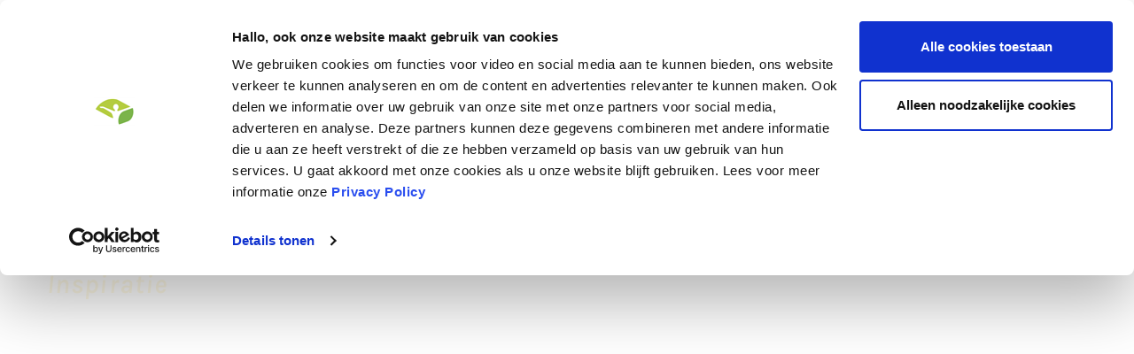

--- FILE ---
content_type: text/html; charset=UTF-8
request_url: https://www.blootgewoon.nl/de-eerste-keer-blote-donderdag/
body_size: 19232
content:
<!doctype html>
<html lang="nl">

<head>
	<script id="Cookiebot" src="https://consent.cookiebot.com/uc.js" data-cbid="9d2b9eca-b9f8-4363-bf6d-909f16bd5f9f" type="531fc21eb952b4f9c9eb58f8-text/javascript" . data-blockingmode="auto"></script>
    
    <meta charset="UTF-8" />
    <meta http-equiv="X-UA-Compatible" content="IE=edge,chrome=1">
    <meta name="viewport" content="width=device-width, user-scalable=no">

    <link rel="stylesheet" href="https://www.blootgewoon.nl/wp-content/themes/ylt-theme/assets/css/style.min.css?id=11334455" />
    <link href="https://fonts.googleapis.com/css?family=Maven+Pro" rel="stylesheet">
    <link href="https://maxcdn.bootstrapcdn.com/font-awesome/4.7.0/css/font-awesome.min.css" rel="stylesheet" integrity="sha384-wvfXpqpZZVQGK6TAh5PVlGOfQNHSoD2xbE+QkPxCAFlNEevoEH3Sl0sibVcOQVnN" crossorigin="anonymous">
    <meta http-equiv="Cache-control" content="max-age=0">
    
    <meta name='robots' content='index, follow, max-image-preview:large, max-snippet:-1, max-video-preview:-1' />
	<style>img:is([sizes="auto" i], [sizes^="auto," i]) { contain-intrinsic-size: 3000px 1500px }</style>
	
	<!-- This site is optimized with the Yoast SEO plugin v26.7 - https://yoast.com/wordpress/plugins/seo/ -->
	<title>Eerste keer bloot naar de Sauna - BlootGewoon!</title>
	<meta name="description" content="Ervaringsverhalen: Deze week vertelt Kasper zijn verhaal over zijn eerste keer bloot naar de sauna." />
	<link rel="canonical" href="https://www.blootgewoon.nl/de-eerste-keer-blote-donderdag/" />
	<meta property="og:locale" content="nl_NL" />
	<meta property="og:type" content="article" />
	<meta property="og:title" content="Eerste keer bloot naar de Sauna - BlootGewoon!" />
	<meta property="og:description" content="Ervaringsverhalen: Deze week vertelt Kasper zijn verhaal over zijn eerste keer bloot naar de sauna." />
	<meta property="og:url" content="https://www.blootgewoon.nl/de-eerste-keer-blote-donderdag/" />
	<meta property="og:site_name" content="BlootGewoon!" />
	<meta property="article:publisher" content="https://www.facebook.com/BlootGewoonNFN/" />
	<meta property="article:modified_time" content="2021-04-20T09:08:40+00:00" />
	<meta name="twitter:card" content="summary_large_image" />
	<meta name="twitter:site" content="@NFNAmersfoort" />
	<meta name="twitter:label1" content="Geschatte leestijd" />
	<meta name="twitter:data1" content="5 minuten" />
	<script type="application/ld+json" class="yoast-schema-graph">{"@context":"https://schema.org","@graph":[{"@type":"WebPage","@id":"https://www.blootgewoon.nl/de-eerste-keer-blote-donderdag/","url":"https://www.blootgewoon.nl/de-eerste-keer-blote-donderdag/","name":"Eerste keer bloot naar de Sauna - BlootGewoon!","isPartOf":{"@id":"https://www.blootgewoon.nl/#website"},"datePublished":"2021-03-23T12:44:43+00:00","dateModified":"2021-04-20T09:08:40+00:00","description":"Ervaringsverhalen: Deze week vertelt Kasper zijn verhaal over zijn eerste keer bloot naar de sauna.","breadcrumb":{"@id":"https://www.blootgewoon.nl/de-eerste-keer-blote-donderdag/#breadcrumb"},"inLanguage":"nl-NL","potentialAction":[{"@type":"ReadAction","target":["https://www.blootgewoon.nl/de-eerste-keer-blote-donderdag/"]}]},{"@type":"BreadcrumbList","@id":"https://www.blootgewoon.nl/de-eerste-keer-blote-donderdag/#breadcrumb","itemListElement":[{"@type":"ListItem","position":1,"name":"Home","item":"https://www.blootgewoon.nl/"},{"@type":"ListItem","position":2,"name":"Eerste keer bloot naar de Sauna"}]},{"@type":"WebSite","@id":"https://www.blootgewoon.nl/#website","url":"https://www.blootgewoon.nl/","name":"BlootGewoon!","description":"- vrijheid, ervaren en genieten","publisher":{"@id":"https://www.blootgewoon.nl/#organization"},"potentialAction":[{"@type":"SearchAction","target":{"@type":"EntryPoint","urlTemplate":"https://www.blootgewoon.nl/?s={search_term_string}"},"query-input":{"@type":"PropertyValueSpecification","valueRequired":true,"valueName":"search_term_string"}}],"inLanguage":"nl-NL"},{"@type":"Organization","@id":"https://www.blootgewoon.nl/#organization","name":"BlootGewoon!","url":"https://www.blootgewoon.nl/","logo":{"@type":"ImageObject","inLanguage":"nl-NL","@id":"https://www.blootgewoon.nl/#/schema/logo/image/","url":"https://www.blootgewoon.nl/wp-content/uploads/2018/11/blootgewoon_logo-zwart.png","contentUrl":"https://www.blootgewoon.nl/wp-content/uploads/2018/11/blootgewoon_logo-zwart.png","width":450,"height":300,"caption":"BlootGewoon!"},"image":{"@id":"https://www.blootgewoon.nl/#/schema/logo/image/"},"sameAs":["https://www.facebook.com/BlootGewoonNFN/","https://x.com/NFNAmersfoort"]}]}</script>
	<!-- / Yoast SEO plugin. -->


<link rel='dns-prefetch' href='//www.googletagmanager.com' />
		<!-- This site uses the Google Analytics by MonsterInsights plugin v9.11.1 - Using Analytics tracking - https://www.monsterinsights.com/ -->
							<script src="//www.googletagmanager.com/gtag/js?id=G-1HB39G6240"  data-cfasync="false" data-wpfc-render="false" type="text/javascript" async></script>
			<script data-cfasync="false" data-wpfc-render="false" type="text/javascript">
				var mi_version = '9.11.1';
				var mi_track_user = true;
				var mi_no_track_reason = '';
								var MonsterInsightsDefaultLocations = {"page_location":"https:\/\/www.blootgewoon.nl\/de-eerste-keer-blote-donderdag\/"};
								if ( typeof MonsterInsightsPrivacyGuardFilter === 'function' ) {
					var MonsterInsightsLocations = (typeof MonsterInsightsExcludeQuery === 'object') ? MonsterInsightsPrivacyGuardFilter( MonsterInsightsExcludeQuery ) : MonsterInsightsPrivacyGuardFilter( MonsterInsightsDefaultLocations );
				} else {
					var MonsterInsightsLocations = (typeof MonsterInsightsExcludeQuery === 'object') ? MonsterInsightsExcludeQuery : MonsterInsightsDefaultLocations;
				}

								var disableStrs = [
										'ga-disable-G-1HB39G6240',
									];

				/* Function to detect opted out users */
				function __gtagTrackerIsOptedOut() {
					for (var index = 0; index < disableStrs.length; index++) {
						if (document.cookie.indexOf(disableStrs[index] + '=true') > -1) {
							return true;
						}
					}

					return false;
				}

				/* Disable tracking if the opt-out cookie exists. */
				if (__gtagTrackerIsOptedOut()) {
					for (var index = 0; index < disableStrs.length; index++) {
						window[disableStrs[index]] = true;
					}
				}

				/* Opt-out function */
				function __gtagTrackerOptout() {
					for (var index = 0; index < disableStrs.length; index++) {
						document.cookie = disableStrs[index] + '=true; expires=Thu, 31 Dec 2099 23:59:59 UTC; path=/';
						window[disableStrs[index]] = true;
					}
				}

				if ('undefined' === typeof gaOptout) {
					function gaOptout() {
						__gtagTrackerOptout();
					}
				}
								window.dataLayer = window.dataLayer || [];

				window.MonsterInsightsDualTracker = {
					helpers: {},
					trackers: {},
				};
				if (mi_track_user) {
					function __gtagDataLayer() {
						dataLayer.push(arguments);
					}

					function __gtagTracker(type, name, parameters) {
						if (!parameters) {
							parameters = {};
						}

						if (parameters.send_to) {
							__gtagDataLayer.apply(null, arguments);
							return;
						}

						if (type === 'event') {
														parameters.send_to = monsterinsights_frontend.v4_id;
							var hookName = name;
							if (typeof parameters['event_category'] !== 'undefined') {
								hookName = parameters['event_category'] + ':' + name;
							}

							if (typeof MonsterInsightsDualTracker.trackers[hookName] !== 'undefined') {
								MonsterInsightsDualTracker.trackers[hookName](parameters);
							} else {
								__gtagDataLayer('event', name, parameters);
							}
							
						} else {
							__gtagDataLayer.apply(null, arguments);
						}
					}

					__gtagTracker('js', new Date());
					__gtagTracker('set', {
						'developer_id.dZGIzZG': true,
											});
					if ( MonsterInsightsLocations.page_location ) {
						__gtagTracker('set', MonsterInsightsLocations);
					}
										__gtagTracker('config', 'G-1HB39G6240', {"forceSSL":"true","link_attribution":"true"} );
										window.gtag = __gtagTracker;										(function () {
						/* https://developers.google.com/analytics/devguides/collection/analyticsjs/ */
						/* ga and __gaTracker compatibility shim. */
						var noopfn = function () {
							return null;
						};
						var newtracker = function () {
							return new Tracker();
						};
						var Tracker = function () {
							return null;
						};
						var p = Tracker.prototype;
						p.get = noopfn;
						p.set = noopfn;
						p.send = function () {
							var args = Array.prototype.slice.call(arguments);
							args.unshift('send');
							__gaTracker.apply(null, args);
						};
						var __gaTracker = function () {
							var len = arguments.length;
							if (len === 0) {
								return;
							}
							var f = arguments[len - 1];
							if (typeof f !== 'object' || f === null || typeof f.hitCallback !== 'function') {
								if ('send' === arguments[0]) {
									var hitConverted, hitObject = false, action;
									if ('event' === arguments[1]) {
										if ('undefined' !== typeof arguments[3]) {
											hitObject = {
												'eventAction': arguments[3],
												'eventCategory': arguments[2],
												'eventLabel': arguments[4],
												'value': arguments[5] ? arguments[5] : 1,
											}
										}
									}
									if ('pageview' === arguments[1]) {
										if ('undefined' !== typeof arguments[2]) {
											hitObject = {
												'eventAction': 'page_view',
												'page_path': arguments[2],
											}
										}
									}
									if (typeof arguments[2] === 'object') {
										hitObject = arguments[2];
									}
									if (typeof arguments[5] === 'object') {
										Object.assign(hitObject, arguments[5]);
									}
									if ('undefined' !== typeof arguments[1].hitType) {
										hitObject = arguments[1];
										if ('pageview' === hitObject.hitType) {
											hitObject.eventAction = 'page_view';
										}
									}
									if (hitObject) {
										action = 'timing' === arguments[1].hitType ? 'timing_complete' : hitObject.eventAction;
										hitConverted = mapArgs(hitObject);
										__gtagTracker('event', action, hitConverted);
									}
								}
								return;
							}

							function mapArgs(args) {
								var arg, hit = {};
								var gaMap = {
									'eventCategory': 'event_category',
									'eventAction': 'event_action',
									'eventLabel': 'event_label',
									'eventValue': 'event_value',
									'nonInteraction': 'non_interaction',
									'timingCategory': 'event_category',
									'timingVar': 'name',
									'timingValue': 'value',
									'timingLabel': 'event_label',
									'page': 'page_path',
									'location': 'page_location',
									'title': 'page_title',
									'referrer' : 'page_referrer',
								};
								for (arg in args) {
																		if (!(!args.hasOwnProperty(arg) || !gaMap.hasOwnProperty(arg))) {
										hit[gaMap[arg]] = args[arg];
									} else {
										hit[arg] = args[arg];
									}
								}
								return hit;
							}

							try {
								f.hitCallback();
							} catch (ex) {
							}
						};
						__gaTracker.create = newtracker;
						__gaTracker.getByName = newtracker;
						__gaTracker.getAll = function () {
							return [];
						};
						__gaTracker.remove = noopfn;
						__gaTracker.loaded = true;
						window['__gaTracker'] = __gaTracker;
					})();
									} else {
										console.log("");
					(function () {
						function __gtagTracker() {
							return null;
						}

						window['__gtagTracker'] = __gtagTracker;
						window['gtag'] = __gtagTracker;
					})();
									}
			</script>
							<!-- / Google Analytics by MonsterInsights -->
		<script type="531fc21eb952b4f9c9eb58f8-text/javascript">
/* <![CDATA[ */
window._wpemojiSettings = {"baseUrl":"https:\/\/s.w.org\/images\/core\/emoji\/16.0.1\/72x72\/","ext":".png","svgUrl":"https:\/\/s.w.org\/images\/core\/emoji\/16.0.1\/svg\/","svgExt":".svg","source":{"concatemoji":"https:\/\/www.blootgewoon.nl\/wp-includes\/js\/wp-emoji-release.min.js"}};
/*! This file is auto-generated */
!function(s,n){var o,i,e;function c(e){try{var t={supportTests:e,timestamp:(new Date).valueOf()};sessionStorage.setItem(o,JSON.stringify(t))}catch(e){}}function p(e,t,n){e.clearRect(0,0,e.canvas.width,e.canvas.height),e.fillText(t,0,0);var t=new Uint32Array(e.getImageData(0,0,e.canvas.width,e.canvas.height).data),a=(e.clearRect(0,0,e.canvas.width,e.canvas.height),e.fillText(n,0,0),new Uint32Array(e.getImageData(0,0,e.canvas.width,e.canvas.height).data));return t.every(function(e,t){return e===a[t]})}function u(e,t){e.clearRect(0,0,e.canvas.width,e.canvas.height),e.fillText(t,0,0);for(var n=e.getImageData(16,16,1,1),a=0;a<n.data.length;a++)if(0!==n.data[a])return!1;return!0}function f(e,t,n,a){switch(t){case"flag":return n(e,"\ud83c\udff3\ufe0f\u200d\u26a7\ufe0f","\ud83c\udff3\ufe0f\u200b\u26a7\ufe0f")?!1:!n(e,"\ud83c\udde8\ud83c\uddf6","\ud83c\udde8\u200b\ud83c\uddf6")&&!n(e,"\ud83c\udff4\udb40\udc67\udb40\udc62\udb40\udc65\udb40\udc6e\udb40\udc67\udb40\udc7f","\ud83c\udff4\u200b\udb40\udc67\u200b\udb40\udc62\u200b\udb40\udc65\u200b\udb40\udc6e\u200b\udb40\udc67\u200b\udb40\udc7f");case"emoji":return!a(e,"\ud83e\udedf")}return!1}function g(e,t,n,a){var r="undefined"!=typeof WorkerGlobalScope&&self instanceof WorkerGlobalScope?new OffscreenCanvas(300,150):s.createElement("canvas"),o=r.getContext("2d",{willReadFrequently:!0}),i=(o.textBaseline="top",o.font="600 32px Arial",{});return e.forEach(function(e){i[e]=t(o,e,n,a)}),i}function t(e){var t=s.createElement("script");t.src=e,t.defer=!0,s.head.appendChild(t)}"undefined"!=typeof Promise&&(o="wpEmojiSettingsSupports",i=["flag","emoji"],n.supports={everything:!0,everythingExceptFlag:!0},e=new Promise(function(e){s.addEventListener("DOMContentLoaded",e,{once:!0})}),new Promise(function(t){var n=function(){try{var e=JSON.parse(sessionStorage.getItem(o));if("object"==typeof e&&"number"==typeof e.timestamp&&(new Date).valueOf()<e.timestamp+604800&&"object"==typeof e.supportTests)return e.supportTests}catch(e){}return null}();if(!n){if("undefined"!=typeof Worker&&"undefined"!=typeof OffscreenCanvas&&"undefined"!=typeof URL&&URL.createObjectURL&&"undefined"!=typeof Blob)try{var e="postMessage("+g.toString()+"("+[JSON.stringify(i),f.toString(),p.toString(),u.toString()].join(",")+"));",a=new Blob([e],{type:"text/javascript"}),r=new Worker(URL.createObjectURL(a),{name:"wpTestEmojiSupports"});return void(r.onmessage=function(e){c(n=e.data),r.terminate(),t(n)})}catch(e){}c(n=g(i,f,p,u))}t(n)}).then(function(e){for(var t in e)n.supports[t]=e[t],n.supports.everything=n.supports.everything&&n.supports[t],"flag"!==t&&(n.supports.everythingExceptFlag=n.supports.everythingExceptFlag&&n.supports[t]);n.supports.everythingExceptFlag=n.supports.everythingExceptFlag&&!n.supports.flag,n.DOMReady=!1,n.readyCallback=function(){n.DOMReady=!0}}).then(function(){return e}).then(function(){var e;n.supports.everything||(n.readyCallback(),(e=n.source||{}).concatemoji?t(e.concatemoji):e.wpemoji&&e.twemoji&&(t(e.twemoji),t(e.wpemoji)))}))}((window,document),window._wpemojiSettings);
/* ]]> */
</script>
<link rel='stylesheet' id='quiz-maker-admin-css' href='https://www.blootgewoon.nl/wp-content/plugins/quiz-maker/admin/css/admin.css' type='text/css' media='all' />
<style id='wp-emoji-styles-inline-css' type='text/css'>

	img.wp-smiley, img.emoji {
		display: inline !important;
		border: none !important;
		box-shadow: none !important;
		height: 1em !important;
		width: 1em !important;
		margin: 0 0.07em !important;
		vertical-align: -0.1em !important;
		background: none !important;
		padding: 0 !important;
	}
</style>
<style id='classic-theme-styles-inline-css' type='text/css'>
/*! This file is auto-generated */
.wp-block-button__link{color:#fff;background-color:#32373c;border-radius:9999px;box-shadow:none;text-decoration:none;padding:calc(.667em + 2px) calc(1.333em + 2px);font-size:1.125em}.wp-block-file__button{background:#32373c;color:#fff;text-decoration:none}
</style>
<style id='global-styles-inline-css' type='text/css'>
:root{--wp--preset--aspect-ratio--square: 1;--wp--preset--aspect-ratio--4-3: 4/3;--wp--preset--aspect-ratio--3-4: 3/4;--wp--preset--aspect-ratio--3-2: 3/2;--wp--preset--aspect-ratio--2-3: 2/3;--wp--preset--aspect-ratio--16-9: 16/9;--wp--preset--aspect-ratio--9-16: 9/16;--wp--preset--color--black: #000000;--wp--preset--color--cyan-bluish-gray: #abb8c3;--wp--preset--color--white: #ffffff;--wp--preset--color--pale-pink: #f78da7;--wp--preset--color--vivid-red: #cf2e2e;--wp--preset--color--luminous-vivid-orange: #ff6900;--wp--preset--color--luminous-vivid-amber: #fcb900;--wp--preset--color--light-green-cyan: #7bdcb5;--wp--preset--color--vivid-green-cyan: #00d084;--wp--preset--color--pale-cyan-blue: #8ed1fc;--wp--preset--color--vivid-cyan-blue: #0693e3;--wp--preset--color--vivid-purple: #9b51e0;--wp--preset--gradient--vivid-cyan-blue-to-vivid-purple: linear-gradient(135deg,rgba(6,147,227,1) 0%,rgb(155,81,224) 100%);--wp--preset--gradient--light-green-cyan-to-vivid-green-cyan: linear-gradient(135deg,rgb(122,220,180) 0%,rgb(0,208,130) 100%);--wp--preset--gradient--luminous-vivid-amber-to-luminous-vivid-orange: linear-gradient(135deg,rgba(252,185,0,1) 0%,rgba(255,105,0,1) 100%);--wp--preset--gradient--luminous-vivid-orange-to-vivid-red: linear-gradient(135deg,rgba(255,105,0,1) 0%,rgb(207,46,46) 100%);--wp--preset--gradient--very-light-gray-to-cyan-bluish-gray: linear-gradient(135deg,rgb(238,238,238) 0%,rgb(169,184,195) 100%);--wp--preset--gradient--cool-to-warm-spectrum: linear-gradient(135deg,rgb(74,234,220) 0%,rgb(151,120,209) 20%,rgb(207,42,186) 40%,rgb(238,44,130) 60%,rgb(251,105,98) 80%,rgb(254,248,76) 100%);--wp--preset--gradient--blush-light-purple: linear-gradient(135deg,rgb(255,206,236) 0%,rgb(152,150,240) 100%);--wp--preset--gradient--blush-bordeaux: linear-gradient(135deg,rgb(254,205,165) 0%,rgb(254,45,45) 50%,rgb(107,0,62) 100%);--wp--preset--gradient--luminous-dusk: linear-gradient(135deg,rgb(255,203,112) 0%,rgb(199,81,192) 50%,rgb(65,88,208) 100%);--wp--preset--gradient--pale-ocean: linear-gradient(135deg,rgb(255,245,203) 0%,rgb(182,227,212) 50%,rgb(51,167,181) 100%);--wp--preset--gradient--electric-grass: linear-gradient(135deg,rgb(202,248,128) 0%,rgb(113,206,126) 100%);--wp--preset--gradient--midnight: linear-gradient(135deg,rgb(2,3,129) 0%,rgb(40,116,252) 100%);--wp--preset--font-size--small: 13px;--wp--preset--font-size--medium: 20px;--wp--preset--font-size--large: 36px;--wp--preset--font-size--x-large: 42px;--wp--preset--spacing--20: 0.44rem;--wp--preset--spacing--30: 0.67rem;--wp--preset--spacing--40: 1rem;--wp--preset--spacing--50: 1.5rem;--wp--preset--spacing--60: 2.25rem;--wp--preset--spacing--70: 3.38rem;--wp--preset--spacing--80: 5.06rem;--wp--preset--shadow--natural: 6px 6px 9px rgba(0, 0, 0, 0.2);--wp--preset--shadow--deep: 12px 12px 50px rgba(0, 0, 0, 0.4);--wp--preset--shadow--sharp: 6px 6px 0px rgba(0, 0, 0, 0.2);--wp--preset--shadow--outlined: 6px 6px 0px -3px rgba(255, 255, 255, 1), 6px 6px rgba(0, 0, 0, 1);--wp--preset--shadow--crisp: 6px 6px 0px rgba(0, 0, 0, 1);}:where(.is-layout-flex){gap: 0.5em;}:where(.is-layout-grid){gap: 0.5em;}body .is-layout-flex{display: flex;}.is-layout-flex{flex-wrap: wrap;align-items: center;}.is-layout-flex > :is(*, div){margin: 0;}body .is-layout-grid{display: grid;}.is-layout-grid > :is(*, div){margin: 0;}:where(.wp-block-columns.is-layout-flex){gap: 2em;}:where(.wp-block-columns.is-layout-grid){gap: 2em;}:where(.wp-block-post-template.is-layout-flex){gap: 1.25em;}:where(.wp-block-post-template.is-layout-grid){gap: 1.25em;}.has-black-color{color: var(--wp--preset--color--black) !important;}.has-cyan-bluish-gray-color{color: var(--wp--preset--color--cyan-bluish-gray) !important;}.has-white-color{color: var(--wp--preset--color--white) !important;}.has-pale-pink-color{color: var(--wp--preset--color--pale-pink) !important;}.has-vivid-red-color{color: var(--wp--preset--color--vivid-red) !important;}.has-luminous-vivid-orange-color{color: var(--wp--preset--color--luminous-vivid-orange) !important;}.has-luminous-vivid-amber-color{color: var(--wp--preset--color--luminous-vivid-amber) !important;}.has-light-green-cyan-color{color: var(--wp--preset--color--light-green-cyan) !important;}.has-vivid-green-cyan-color{color: var(--wp--preset--color--vivid-green-cyan) !important;}.has-pale-cyan-blue-color{color: var(--wp--preset--color--pale-cyan-blue) !important;}.has-vivid-cyan-blue-color{color: var(--wp--preset--color--vivid-cyan-blue) !important;}.has-vivid-purple-color{color: var(--wp--preset--color--vivid-purple) !important;}.has-black-background-color{background-color: var(--wp--preset--color--black) !important;}.has-cyan-bluish-gray-background-color{background-color: var(--wp--preset--color--cyan-bluish-gray) !important;}.has-white-background-color{background-color: var(--wp--preset--color--white) !important;}.has-pale-pink-background-color{background-color: var(--wp--preset--color--pale-pink) !important;}.has-vivid-red-background-color{background-color: var(--wp--preset--color--vivid-red) !important;}.has-luminous-vivid-orange-background-color{background-color: var(--wp--preset--color--luminous-vivid-orange) !important;}.has-luminous-vivid-amber-background-color{background-color: var(--wp--preset--color--luminous-vivid-amber) !important;}.has-light-green-cyan-background-color{background-color: var(--wp--preset--color--light-green-cyan) !important;}.has-vivid-green-cyan-background-color{background-color: var(--wp--preset--color--vivid-green-cyan) !important;}.has-pale-cyan-blue-background-color{background-color: var(--wp--preset--color--pale-cyan-blue) !important;}.has-vivid-cyan-blue-background-color{background-color: var(--wp--preset--color--vivid-cyan-blue) !important;}.has-vivid-purple-background-color{background-color: var(--wp--preset--color--vivid-purple) !important;}.has-black-border-color{border-color: var(--wp--preset--color--black) !important;}.has-cyan-bluish-gray-border-color{border-color: var(--wp--preset--color--cyan-bluish-gray) !important;}.has-white-border-color{border-color: var(--wp--preset--color--white) !important;}.has-pale-pink-border-color{border-color: var(--wp--preset--color--pale-pink) !important;}.has-vivid-red-border-color{border-color: var(--wp--preset--color--vivid-red) !important;}.has-luminous-vivid-orange-border-color{border-color: var(--wp--preset--color--luminous-vivid-orange) !important;}.has-luminous-vivid-amber-border-color{border-color: var(--wp--preset--color--luminous-vivid-amber) !important;}.has-light-green-cyan-border-color{border-color: var(--wp--preset--color--light-green-cyan) !important;}.has-vivid-green-cyan-border-color{border-color: var(--wp--preset--color--vivid-green-cyan) !important;}.has-pale-cyan-blue-border-color{border-color: var(--wp--preset--color--pale-cyan-blue) !important;}.has-vivid-cyan-blue-border-color{border-color: var(--wp--preset--color--vivid-cyan-blue) !important;}.has-vivid-purple-border-color{border-color: var(--wp--preset--color--vivid-purple) !important;}.has-vivid-cyan-blue-to-vivid-purple-gradient-background{background: var(--wp--preset--gradient--vivid-cyan-blue-to-vivid-purple) !important;}.has-light-green-cyan-to-vivid-green-cyan-gradient-background{background: var(--wp--preset--gradient--light-green-cyan-to-vivid-green-cyan) !important;}.has-luminous-vivid-amber-to-luminous-vivid-orange-gradient-background{background: var(--wp--preset--gradient--luminous-vivid-amber-to-luminous-vivid-orange) !important;}.has-luminous-vivid-orange-to-vivid-red-gradient-background{background: var(--wp--preset--gradient--luminous-vivid-orange-to-vivid-red) !important;}.has-very-light-gray-to-cyan-bluish-gray-gradient-background{background: var(--wp--preset--gradient--very-light-gray-to-cyan-bluish-gray) !important;}.has-cool-to-warm-spectrum-gradient-background{background: var(--wp--preset--gradient--cool-to-warm-spectrum) !important;}.has-blush-light-purple-gradient-background{background: var(--wp--preset--gradient--blush-light-purple) !important;}.has-blush-bordeaux-gradient-background{background: var(--wp--preset--gradient--blush-bordeaux) !important;}.has-luminous-dusk-gradient-background{background: var(--wp--preset--gradient--luminous-dusk) !important;}.has-pale-ocean-gradient-background{background: var(--wp--preset--gradient--pale-ocean) !important;}.has-electric-grass-gradient-background{background: var(--wp--preset--gradient--electric-grass) !important;}.has-midnight-gradient-background{background: var(--wp--preset--gradient--midnight) !important;}.has-small-font-size{font-size: var(--wp--preset--font-size--small) !important;}.has-medium-font-size{font-size: var(--wp--preset--font-size--medium) !important;}.has-large-font-size{font-size: var(--wp--preset--font-size--large) !important;}.has-x-large-font-size{font-size: var(--wp--preset--font-size--x-large) !important;}
:where(.wp-block-post-template.is-layout-flex){gap: 1.25em;}:where(.wp-block-post-template.is-layout-grid){gap: 1.25em;}
:where(.wp-block-columns.is-layout-flex){gap: 2em;}:where(.wp-block-columns.is-layout-grid){gap: 2em;}
:root :where(.wp-block-pullquote){font-size: 1.5em;line-height: 1.6;}
</style>
<link rel='stylesheet' id='quiz-maker-css' href='https://www.blootgewoon.nl/wp-content/plugins/quiz-maker/public/css/quiz-maker-public.css' type='text/css' media='all' />
<link rel='stylesheet' id='megamenu-css' href='https://www.blootgewoon.nl/wp-content/uploads/maxmegamenu/style.css' type='text/css' media='all' />
<link rel='stylesheet' id='dashicons-css' href='https://www.blootgewoon.nl/wp-includes/css/dashicons.min.css' type='text/css' media='all' />
<link rel='stylesheet' id='elementor-icons-css' href='https://www.blootgewoon.nl/wp-content/plugins/elementor/assets/lib/eicons/css/elementor-icons.min.css' type='text/css' media='all' />
<link rel='stylesheet' id='elementor-frontend-css' href='https://www.blootgewoon.nl/wp-content/plugins/elementor/assets/css/frontend.min.css' type='text/css' media='all' />
<link rel='stylesheet' id='elementor-post-17828-css' href='https://www.blootgewoon.nl/wp-content/uploads/elementor/css/post-17828.css' type='text/css' media='all' />
<link rel='stylesheet' id='font-awesome-5-all-css' href='https://www.blootgewoon.nl/wp-content/plugins/elementor/assets/lib/font-awesome/css/all.min.css' type='text/css' media='all' />
<link rel='stylesheet' id='font-awesome-4-shim-css' href='https://www.blootgewoon.nl/wp-content/plugins/elementor/assets/lib/font-awesome/css/v4-shims.min.css' type='text/css' media='all' />
<link rel='stylesheet' id='e-animation-fadeIn-css' href='https://www.blootgewoon.nl/wp-content/plugins/elementor/assets/lib/animations/styles/fadeIn.min.css' type='text/css' media='all' />
<link rel='stylesheet' id='widget-heading-css' href='https://www.blootgewoon.nl/wp-content/plugins/elementor/assets/css/widget-heading.min.css' type='text/css' media='all' />
<link rel='stylesheet' id='e-animation-grow-css' href='https://www.blootgewoon.nl/wp-content/plugins/elementor/assets/lib/animations/styles/e-animation-grow.min.css' type='text/css' media='all' />
<link rel='stylesheet' id='e-animation-fadeInUp-css' href='https://www.blootgewoon.nl/wp-content/plugins/elementor/assets/lib/animations/styles/fadeInUp.min.css' type='text/css' media='all' />
<link rel='stylesheet' id='elementor-post-31172-css' href='https://www.blootgewoon.nl/wp-content/uploads/elementor/css/post-31172.css' type='text/css' media='all' />
<link rel='stylesheet' id='elementor-gf-local-roboto-css' href='https://www.blootgewoon.nl/wp-content/uploads/elementor/google-fonts/css/roboto.css' type='text/css' media='all' />
<link rel='stylesheet' id='elementor-gf-local-robotoslab-css' href='https://www.blootgewoon.nl/wp-content/uploads/elementor/google-fonts/css/robotoslab.css' type='text/css' media='all' />
<link rel='stylesheet' id='elementor-gf-local-karla-css' href='https://www.blootgewoon.nl/wp-content/uploads/elementor/google-fonts/css/karla.css' type='text/css' media='all' />
<link rel='stylesheet' id='elementor-gf-local-montserrat-css' href='https://www.blootgewoon.nl/wp-content/uploads/elementor/google-fonts/css/montserrat.css' type='text/css' media='all' />
<script type="531fc21eb952b4f9c9eb58f8-text/javascript" src="https://www.blootgewoon.nl/wp-content/plugins/google-analytics-for-wordpress/assets/js/frontend-gtag.min.js" id="monsterinsights-frontend-script-js" async="async" data-wp-strategy="async"></script>
<script data-cfasync="false" data-wpfc-render="false" type="text/javascript" id='monsterinsights-frontend-script-js-extra'>/* <![CDATA[ */
var monsterinsights_frontend = {"js_events_tracking":"true","download_extensions":"doc,pdf,ppt,zip,xls,docx,pptx,xlsx","inbound_paths":"[{\"path\":\"\\\/go\\\/\",\"label\":\"affiliate\"},{\"path\":\"\\\/recommend\\\/\",\"label\":\"affiliate\"}]","home_url":"https:\/\/www.blootgewoon.nl","hash_tracking":"false","v4_id":"G-1HB39G6240"};/* ]]> */
</script>
<script type="531fc21eb952b4f9c9eb58f8-text/javascript" src="https://www.blootgewoon.nl/wp-includes/js/jquery/jquery.min.js" id="jquery-core-js"></script>
<script type="531fc21eb952b4f9c9eb58f8-text/javascript" src="https://www.blootgewoon.nl/wp-includes/js/jquery/jquery-migrate.min.js" id="jquery-migrate-js"></script>
<script type="531fc21eb952b4f9c9eb58f8-text/javascript" src="https://www.blootgewoon.nl/wp-content/plugins/elementor/assets/lib/font-awesome/js/v4-shims.min.js" id="font-awesome-4-shim-js"></script>
<link rel="https://api.w.org/" href="https://www.blootgewoon.nl/wp-json/" /><link rel="alternate" title="JSON" type="application/json" href="https://www.blootgewoon.nl/wp-json/wp/v2/pages/31172" /><link rel='shortlink' href='https://www.blootgewoon.nl/?p=31172' />
<link rel="alternate" title="oEmbed (JSON)" type="application/json+oembed" href="https://www.blootgewoon.nl/wp-json/oembed/1.0/embed?url=https%3A%2F%2Fwww.blootgewoon.nl%2Fde-eerste-keer-blote-donderdag%2F" />
<link rel="alternate" title="oEmbed (XML)" type="text/xml+oembed" href="https://www.blootgewoon.nl/wp-json/oembed/1.0/embed?url=https%3A%2F%2Fwww.blootgewoon.nl%2Fde-eerste-keer-blote-donderdag%2F&#038;format=xml" />
<meta name="generator" content="Site Kit by Google 1.170.0" />    <link rel="shortcut icon" href="https://www.blootgewoon.nl/wp-content/themes/ylt-theme/assets/img/favicon/favicon.ico" type="image/x-icon" />
    <link rel="apple-touch-icon" href="https://www.blootgewoon.nl/wp-content/themes/ylt-theme/assets/img/favicon/apple-touch-icon.png" />
    <link rel="apple-touch-icon" sizes="57x57" href="https://www.blootgewoon.nl/wp-content/themes/ylt-theme/assets/img/favicon/apple-touch-icon-57x57.png" />
    <link rel="apple-touch-icon" sizes="72x72" href="https://www.blootgewoon.nl/wp-content/themes/ylt-theme/assets/img/favicon/apple-touch-icon-72x72.png" />
    <link rel="apple-touch-icon" sizes="76x76" href="https://www.blootgewoon.nl/wp-content/themes/ylt-theme/assets/img/favicon/apple-touch-icon-76x76.png" />
    <link rel="apple-touch-icon" sizes="114x114" href="https://www.blootgewoon.nl/wp-content/themes/ylt-theme/assets/img/favicon/apple-touch-icon-114x114.png" />
    <link rel="apple-touch-icon" sizes="120x120" href="https://www.blootgewoon.nl/wp-content/themes/ylt-theme/assets/img/favicon/apple-touch-icon-120x120.png" />
    <link rel="apple-touch-icon" sizes="144x144" href="https://www.blootgewoon.nl/wp-content/themes/ylt-theme/assets/img/favicon/apple-touch-icon-144x144.png" />
    <link rel="apple-touch-icon" sizes="152x152" href="https://www.blootgewoon.nl/wp-content/themes/ylt-theme/assets/img/favicon/apple-touch-icon-152x152.png" />
    <link rel="apple-touch-icon" sizes="180x180" href="https://www.blootgewoon.nl/wp-content/themes/ylt-theme/assets/img/favicon/apple-touch-icon-180x180.png" />
    <meta name="generator" content="Elementor 3.34.1; features: additional_custom_breakpoints; settings: css_print_method-external, google_font-enabled, font_display-auto">

<!-- Meta Pixel Code -->
<script type="531fc21eb952b4f9c9eb58f8-text/javascript">
!function(f,b,e,v,n,t,s){if(f.fbq)return;n=f.fbq=function(){n.callMethod?
n.callMethod.apply(n,arguments):n.queue.push(arguments)};if(!f._fbq)f._fbq=n;
n.push=n;n.loaded=!0;n.version='2.0';n.queue=[];t=b.createElement(e);t.async=!0;
t.src=v;s=b.getElementsByTagName(e)[0];s.parentNode.insertBefore(t,s)}(window,
document,'script','https://connect.facebook.net/en_US/fbevents.js');
</script>
<!-- End Meta Pixel Code -->
<script type="531fc21eb952b4f9c9eb58f8-text/javascript">var url = window.location.origin + '?ob=open-bridge';
            fbq('set', 'openbridge', '904017763106347', url);
fbq('init', '904017763106347', {}, {
    "agent": "wordpress-6.8.3-4.1.5"
})</script><script type="531fc21eb952b4f9c9eb58f8-text/javascript">
    fbq('track', 'PageView', []);
  </script>			<style>
				.e-con.e-parent:nth-of-type(n+4):not(.e-lazyloaded):not(.e-no-lazyload),
				.e-con.e-parent:nth-of-type(n+4):not(.e-lazyloaded):not(.e-no-lazyload) * {
					background-image: none !important;
				}
				@media screen and (max-height: 1024px) {
					.e-con.e-parent:nth-of-type(n+3):not(.e-lazyloaded):not(.e-no-lazyload),
					.e-con.e-parent:nth-of-type(n+3):not(.e-lazyloaded):not(.e-no-lazyload) * {
						background-image: none !important;
					}
				}
				@media screen and (max-height: 640px) {
					.e-con.e-parent:nth-of-type(n+2):not(.e-lazyloaded):not(.e-no-lazyload),
					.e-con.e-parent:nth-of-type(n+2):not(.e-lazyloaded):not(.e-no-lazyload) * {
						background-image: none !important;
					}
				}
			</style>
					<style type="text/css" id="wp-custom-css">
			

/** Start Block Kit CSS: 143-3-7969bb877702491bc5ca272e536ada9d **/

.envato-block__preview{overflow: visible;}
/* Material Button Click Effect */
.envato-kit-140-material-hit .menu-item a,
.envato-kit-140-material-button .elementor-button{
  background-position: center;
  transition: background 0.8s;
}
.envato-kit-140-material-hit .menu-item a:hover,
.envato-kit-140-material-button .elementor-button:hover{
  background: radial-gradient(circle, transparent 1%, #fff 1%) center/15000%;
}
.envato-kit-140-material-hit .menu-item a:active,
.envato-kit-140-material-button .elementor-button:active{
  background-color: #FFF;
  background-size: 100%;
  transition: background 0s;
}

/* Field Shadow */
.envato-kit-140-big-shadow-form .elementor-field-textual{
	box-shadow: 0 20px 30px rgba(0,0,0, .05);
}

/* FAQ */
.envato-kit-140-faq .elementor-accordion .elementor-accordion-item{
	border-width: 0 0 1px !important;
}

/* Scrollable Columns */
.envato-kit-140-scrollable{
	 height: 100%;
   overflow: auto;
   overflow-x: hidden;
}

/* ImageBox: No Space */
.envato-kit-140-imagebox-nospace:hover{
	transform: scale(1.1);
	transition: all 0.3s;
}
.envato-kit-140-imagebox-nospace figure{
	line-height: 0;
}

.envato-kit-140-slide .elementor-slide-content{
	background: #FFF;
	margin-left: -60px;
	padding: 1em;
}
.envato-kit-140-carousel .slick-active:not(.slick-current)  img{
	padding: 20px !important;
	transition: all .9s;
}

/** End Block Kit CSS: 143-3-7969bb877702491bc5ca272e536ada9d **/



/** Start Block Kit CSS: 136-3-fc37602abad173a9d9d95d89bbe6bb80 **/

.envato-block__preview{overflow: visible !important;}

/** End Block Kit CSS: 136-3-fc37602abad173a9d9d95d89bbe6bb80 **/



/** Start Template Kit CSS: Local Tourism Guide (css/customizer.css) **/

.envato-kit-171-price-style-one .elementor-price-list-title { 
	max-width: 100% !important;
	width: 100%;
}

.envato-kit-171-price-style-one .elementor-price-list-title { 
 	padding: 23px 0px 23px 39px;
  background: #ffffff;
}

.envato-kit-171-price-style-two .elementor-price-list-price { 
	padding: 23px 20px 23px 20px;
	color: #ffffff;
 	background: #FB7923;
}

.envato-kit-171-button-full-width .elementor-form-fields-wrapper button, [type="button"], [type="submit"] { 
	width: 100%;
}

.envato-kit-171-gallery-img-hover .elementor-column-wrap:hover .elementor-inner-section {
	opacity: 1;
}

.envato-kit-171-gallery-img-hover .elementor-column-wrap .elementor-inner-section {
	opacity: 0;
	transition: all .3s ease-in-out;
}

.envato-kit-171-list-style .elementor-text-editor p {
	margin: 0;
}

.envato-kit-171-list-style .elementor-text-editor p:before {
	content: '\2022';
	color: #FB7923;
	padding-right: 15px;
}

.envato-kit-171-icon-list-style .elementor-icon-list-icon {
	position: relative;
	top: -8px;
} 

.envato-kit-171-accordion-style .elementor-accordion-item {
	border-top: 0;
	border-left: 0;
	border-right: 0;
} 

.envato-kit-171-accordion-style .elementor-accordion-item:last-child {
	border-bottom: 0;
} 

.envato-kit-171-full-button .elementor-button {
	width: 100%;
}

/** End Template Kit CSS: Local Tourism Guide (css/customizer.css) **/



/** Start Template Kit CSS: Nutritionist (css/customizer.css) **/

@media (max-width: 1024px){
.envato-kit-86-mobile-bg-fix{
	background-position: bottom 0 right -80% !important;
}
}

/** End Template Kit CSS: Nutritionist (css/customizer.css) **/

		</style>
		<style type="text/css">/** Mega Menu CSS: fs **/</style>

</head>

<body data-rsssl=1 class="wp-singular page-template page-template-elementor_header_footer page page-id-31172 wp-theme-ylt-theme mega-menu-main-menu elementor-default elementor-template-full-width elementor-kit-17828 elementor-page elementor-page-31172">
<div canvas="container">

<header>
    <div class="container">

        <nav class="row">
            <div class="col-xs-12">
                <div class="logo">
                    <a href="https://www.blootgewoon.nl">
                        <img width="200" src="https://www.blootgewoon.nl/wp-content/themes/ylt-theme/assets/img/bloot_gewoon_merk_van_nfn.svg" alt="BlootGewoon!" title="BlootGewoon!">
                    </a>
                </div>
                <div class="top-menu" style="display: inline-block;">
                <ul id="menu-topmenu" class="menu"><li id="menu-item-33977" class="menu-item menu-item-type-post_type menu-item-object-page menu-item-33977"><a href="https://www.blootgewoon.nl/wat-doet-blootgewoon/">Over BlootGewoon!</a></li>
<li id="menu-item-6312" class="menu-item menu-item-type-custom menu-item-object-custom menu-item-6312"><a href="https://nfn.nl/lid-worden/">Word lid</a></li>
<li id="menu-item-583" class="menu-item menu-item-type-custom menu-item-object-custom menu-item-583"><a target="_blank" href="https://shop.voeltvrijheid.nl/">Webshop</a></li>
<li id="menu-item-33979" class="menu-item menu-item-type-custom menu-item-object-custom menu-item-33979"><a href="https://www.blootgewoon.nl/blog/">Blog</a></li>
</ul>				
				<form action="/" method="get" class="search-form-holder">
    <input type="text" name="s" id="search" value="" placeholder="Zoeken..."/>
    <!-- <input type="image" alt="Search" src="https://www.blootgewoon.nl/wp-content/themes/ylt-theme/images/search.png" /> -->
</form>
				
                </div>

                <div class="main-menu">
                <div id="mega-menu-wrap-main-menu" class="mega-menu-wrap"><div class="mega-menu-toggle"><div class="mega-toggle-blocks-left"></div><div class="mega-toggle-blocks-center"></div><div class="mega-toggle-blocks-right"><div class='mega-toggle-block mega-menu-toggle-block mega-toggle-block-1' id='mega-toggle-block-1' tabindex='0'><button class='mega-toggle-standard mega-toggle-label' aria-expanded='false'><span class='mega-toggle-label-closed'>MENU</span><span class='mega-toggle-label-open'>MENU</span></button></div></div></div><ul id="mega-menu-main-menu" class="mega-menu max-mega-menu mega-menu-horizontal mega-no-js" data-event="hover_intent" data-effect="fade_up" data-effect-speed="200" data-effect-mobile="disabled" data-effect-speed-mobile="0" data-mobile-force-width="false" data-second-click="close" data-document-click="collapse" data-vertical-behaviour="standard" data-breakpoint="600" data-unbind="true" data-mobile-state="collapse_all" data-mobile-direction="vertical" data-hover-intent-timeout="300" data-hover-intent-interval="100"><li class="mega-menu-item mega-menu-item-type-custom mega-menu-item-object-custom mega-menu-item-home mega-align-bottom-left mega-menu-flyout mega-menu-item-12" id="mega-menu-item-12"><a class="mega-menu-link" href="https://www.blootgewoon.nl/" tabindex="0">Home</a></li><li class="mega-menu-item mega-menu-item-type-custom mega-menu-item-object-custom mega-menu-item-has-children mega-align-bottom-left mega-menu-flyout mega-menu-item-8" id="mega-menu-item-8"><a class="mega-menu-link" aria-expanded="false" tabindex="0">Naaktrecreatie<span class="mega-indicator" aria-hidden="true"></span></a>
<ul class="mega-sub-menu">
<li class="mega-menu-item mega-menu-item-type-post_type mega-menu-item-object-page mega-menu-item-43100" id="mega-menu-item-43100"><a class="mega-menu-link" href="https://www.blootgewoon.nl/naaktrecreatie-wat-is-dat/">Naaktrecreatie: wat is dat?</a></li><li class="mega-menu-item mega-menu-item-type-post_type mega-menu-item-object-page mega-menu-item-29271" id="mega-menu-item-29271"><a class="mega-menu-link" href="https://www.blootgewoon.nl/?page_id=29185">Naaktrecreant, naturist of nudist?</a></li><li class="mega-menu-item mega-menu-item-type-post_type mega-menu-item-object-page mega-menu-item-13598" id="mega-menu-item-13598"><a class="mega-menu-link" href="https://www.blootgewoon.nl/veelgestelde-vragen-naaktrecreatie/">Veelgestelde Vragen</a></li><li class="mega-menu-item mega-menu-item-type-post_type mega-menu-item-object-page mega-menu-item-17761" id="mega-menu-item-17761"><a class="mega-menu-link" href="https://www.blootgewoon.nl/naaktrecreatie-en-de-wet/">Wet 430a naaktrecreatie</a></li><li class="mega-menu-item mega-menu-item-type-post_type mega-menu-item-object-page mega-menu-item-38764" id="mega-menu-item-38764"><a class="mega-menu-link" href="https://www.blootgewoon.nl/belangenbehartiging-dossiers/">Dossiers belangenbehartiging</a></li><li class="mega-menu-item mega-menu-item-type-post_type mega-menu-item-object-page mega-menu-item-27245" id="mega-menu-item-27245"><a class="mega-menu-link" href="https://www.blootgewoon.nl/prettig-bloot/">Prettig Bloot-label</a></li><li class="mega-menu-item mega-menu-item-type-post_type mega-menu-item-object-page mega-menu-item-17751" id="mega-menu-item-17751"><a class="mega-menu-link" href="https://www.blootgewoon.nl/bloot-in-eigen-tuin/">Bloot in eigen tuin</a></li><li class="mega-menu-item mega-menu-item-type-post_type mega-menu-item-object-page mega-menu-item-33929" id="mega-menu-item-33929"><a class="mega-menu-link" href="https://www.blootgewoon.nl/tips-voor-de-beginner/">Tips voor de beginner</a></li><li class="mega-menu-item mega-menu-item-type-custom mega-menu-item-object-custom mega-menu-item-32217" id="mega-menu-item-32217"><a class="mega-menu-link" href="https://www.blootgewoon.nl/eerste-keer/">Mijn eerste keer bloot</a></li></ul>
</li><li class="mega-menu-item mega-menu-item-type-custom mega-menu-item-object-custom mega-menu-item-has-children mega-align-bottom-left mega-menu-flyout mega-menu-item-33930" id="mega-menu-item-33930"><a class="mega-menu-link" aria-expanded="false" tabindex="0">Bloot eropuit!<span class="mega-indicator" aria-hidden="true"></span></a>
<ul class="mega-sub-menu">
<li class="mega-menu-item mega-menu-item-type-custom mega-menu-item-object-custom mega-menu-item-46332" id="mega-menu-item-46332"><a class="mega-menu-link" href="http://www.blootkompas.nl">Locatievinder BlootKompas!</a></li><li class="mega-menu-item mega-menu-item-type-post_type mega-menu-item-object-page mega-menu-item-33931" id="mega-menu-item-33931"><a class="mega-menu-link" href="https://www.blootgewoon.nl/reizen-en-vakantie/">Reizen en vakantie</a></li><li class="mega-menu-item mega-menu-item-type-post_type mega-menu-item-object-page mega-menu-item-33932" id="mega-menu-item-33932"><a class="mega-menu-link" href="https://www.blootgewoon.nl/wellness-en-sauna/">Wellness en sauna</a></li><li class="mega-menu-item mega-menu-item-type-post_type mega-menu-item-object-page mega-menu-item-33933" id="mega-menu-item-33933"><a class="mega-menu-link" href="https://www.blootgewoon.nl/naaktstranden/">Naaktstranden</a></li><li class="mega-menu-item mega-menu-item-type-post_type mega-menu-item-object-page mega-menu-item-33934" id="mega-menu-item-33934"><a class="mega-menu-link" href="https://www.blootgewoon.nl/tips-en-tops/">Tips en top 10's</a></li></ul>
</li><li class="mega-menu-item mega-menu-item-type-custom mega-menu-item-object-custom mega-align-bottom-left mega-menu-flyout mega-menu-item-33935" id="mega-menu-item-33935"><a class="mega-menu-link" href="https://www.blootgewoon.nl/voel-je-vrij-campagne/" tabindex="0">Zomercampagne</a></li><li class="mega-menu-item mega-menu-item-type-custom mega-menu-item-object-custom mega-menu-item-has-children mega-align-bottom-left mega-menu-flyout mega-menu-item-6901" id="mega-menu-item-6901"><a class="mega-menu-link" aria-expanded="false" tabindex="0">Activiteiten<span class="mega-indicator" aria-hidden="true"></span></a>
<ul class="mega-sub-menu">
<li class="mega-menu-item mega-menu-item-type-custom mega-menu-item-object-custom mega-menu-item-33936" id="mega-menu-item-33936"><a class="mega-menu-link" href="https://www.blootgewoon.nl/activiteiten/">Activiteiten-agenda</a></li><li class="mega-menu-item mega-menu-item-type-post_type mega-menu-item-object-page mega-menu-item-55886" id="mega-menu-item-55886"><a class="mega-menu-link" href="https://www.blootgewoon.nl/saunafest/">BlootGewoon! SaunaFest</a></li><li class="mega-menu-item mega-menu-item-type-post_type mega-menu-item-object-page mega-menu-item-58152" id="mega-menu-item-58152"><a class="mega-menu-link" href="https://www.blootgewoon.nl/afreebodyfest/">aFreeBodyFest</a></li><li class="mega-menu-item mega-menu-item-type-post_type mega-menu-item-object-page mega-menu-item-20563" id="mega-menu-item-20563"><a class="mega-menu-link" href="https://www.blootgewoon.nl/toplessdag/">Nationale Toplessdag</a></li><li class="mega-menu-item mega-menu-item-type-post_type mega-menu-item-object-page mega-menu-item-57957" id="mega-menu-item-57957"><a class="mega-menu-link" href="https://www.blootgewoon.nl/zwemfeest-aquafun/">BlootGewoon! Zwemfeest AquaFun</a></li><li class="mega-menu-item mega-menu-item-type-post_type mega-menu-item-object-page mega-menu-item-57140" id="mega-menu-item-57140"><a class="mega-menu-link" href="https://www.blootgewoon.nl/strandfest/">BlootGewoon! StrandFest</a></li></ul>
</li><li class="mega-menu-item mega-menu-item-type-custom mega-menu-item-object-custom mega-menu-item-has-children mega-align-bottom-left mega-menu-flyout mega-menu-item-33937" id="mega-menu-item-33937"><a class="mega-menu-link" aria-expanded="false" tabindex="0">In de media<span class="mega-indicator" aria-hidden="true"></span></a>
<ul class="mega-sub-menu">
<li class="mega-menu-item mega-menu-item-type-post_type mega-menu-item-object-page mega-menu-item-44312" id="mega-menu-item-44312"><a class="mega-menu-link" href="https://www.blootgewoon.nl/magazines-archief/">BlootGewoon! Magazines</a></li><li class="mega-menu-item mega-menu-item-type-custom mega-menu-item-object-custom mega-menu-item-53372" id="mega-menu-item-53372"><a class="mega-menu-link" href="https://open.spotify.com/show/2arf7q7eku9mOwoRC5hg6S">BlootGewoon! podcast op Spotify</a></li><li class="mega-menu-item mega-menu-item-type-post_type mega-menu-item-object-page mega-menu-item-41669" id="mega-menu-item-41669"><a class="mega-menu-link" href="https://www.blootgewoon.nl/voeljevrij/">'Voel je vrij, geef je bloot' - multimedia campagne</a></li><li class="mega-menu-item mega-menu-item-type-post_type mega-menu-item-object-page mega-menu-item-35046" id="mega-menu-item-35046"><a class="mega-menu-link" href="https://www.blootgewoon.nl/blootgewoon-in-de-media/">BlootGewoon! in de media</a></li><li class="mega-menu-item mega-menu-item-type-custom mega-menu-item-object-custom mega-menu-item-33969" id="mega-menu-item-33969"><a class="mega-menu-link" href="https://www.blootgewoon.nl/lees-kijk-en-luistertips/">Lees-, kijk- en luistertips</a></li></ul>
</li><li class="mega-menu-item mega-menu-item-type-custom mega-menu-item-object-custom mega-align-bottom-left mega-menu-flyout mega-menu-item-33938" id="mega-menu-item-33938"><a class="mega-menu-link" href="https://www.blootgewoon.nl/category/nieuws/" tabindex="0">Nieuwsberichten</a></li></ul></div>                </div>
                <a id="mobile-menu-toggler" class="js-toggle-right-slidebar"><i class="fa fa-bars" aria-hidden="true"></i> <span>Menu</span></a>
            </div><!-- .col-xs-12 -->
        </nav><!-- .row -->

    </div><!-- .container -->
</header>

		<div data-elementor-type="wp-page" data-elementor-id="31172" class="elementor elementor-31172" data-elementor-post-type="page">
						<section class="elementor-section elementor-top-section elementor-element elementor-element-1856412 elementor-section-stretched elementor-section-boxed elementor-section-height-default elementor-section-height-default elementor-invisible" data-id="1856412" data-element_type="section" data-settings="{&quot;background_background&quot;:&quot;classic&quot;,&quot;stretch_section&quot;:&quot;section-stretched&quot;,&quot;animation&quot;:&quot;fadeIn&quot;}">
							<div class="elementor-background-overlay"></div>
							<div class="elementor-container elementor-column-gap-default">
					<div class="elementor-column elementor-col-100 elementor-top-column elementor-element elementor-element-04050e3" data-id="04050e3" data-element_type="column">
			<div class="elementor-widget-wrap elementor-element-populated">
						<div class="elementor-element elementor-element-06ab8e3 elementor-invisible elementor-widget elementor-widget-heading" data-id="06ab8e3" data-element_type="widget" data-settings="{&quot;_animation&quot;:&quot;fadeIn&quot;}" data-widget_type="heading.default">
				<div class="elementor-widget-container">
					<h2 class="elementor-heading-title elementor-size-default">Inspiratie</h2>				</div>
				</div>
				<div class="elementor-element elementor-element-4f0a049 animated-fast elementor-invisible elementor-widget elementor-widget-heading" data-id="4f0a049" data-element_type="widget" data-settings="{&quot;_animation&quot;:&quot;fadeIn&quot;}" data-widget_type="heading.default">
				<div class="elementor-widget-container">
					<h2 class="elementor-heading-title elementor-size-default">mijn eerste keer</h2>				</div>
				</div>
				<div class="elementor-element elementor-element-8dc6e44 animated-fast elementor-invisible elementor-widget elementor-widget-heading" data-id="8dc6e44" data-element_type="widget" data-settings="{&quot;_animation&quot;:&quot;fadeIn&quot;}" data-widget_type="heading.default">
				<div class="elementor-widget-container">
					<h2 class="elementor-heading-title elementor-size-default">Echte verhalen over allereerste blootervaringen</h2>				</div>
				</div>
					</div>
		</div>
					</div>
		</section>
				<section class="elementor-section elementor-top-section elementor-element elementor-element-ad92a4e elementor-section-boxed elementor-section-height-default elementor-section-height-default" data-id="ad92a4e" data-element_type="section">
						<div class="elementor-container elementor-column-gap-default">
					<div class="elementor-column elementor-col-100 elementor-top-column elementor-element elementor-element-517405e" data-id="517405e" data-element_type="column">
			<div class="elementor-widget-wrap elementor-element-populated">
						<div class="elementor-element elementor-element-2ecc013 animated-fast elementor-invisible elementor-widget elementor-widget-heading" data-id="2ecc013" data-element_type="widget" data-settings="{&quot;_animation&quot;:&quot;fadeIn&quot;}" data-widget_type="heading.default">
				<div class="elementor-widget-container">
					<h2 class="elementor-heading-title elementor-size-default">Kasper gaat bloot naar de sauna</h2>				</div>
				</div>
					</div>
		</div>
					</div>
		</section>
				<section class="elementor-section elementor-top-section elementor-element elementor-element-6581083 elementor-section-boxed elementor-section-height-default elementor-section-height-default" data-id="6581083" data-element_type="section">
						<div class="elementor-container elementor-column-gap-default">
					<div class="elementor-column elementor-col-100 elementor-top-column elementor-element elementor-element-b3b9472" data-id="b3b9472" data-element_type="column">
			<div class="elementor-widget-wrap elementor-element-populated">
						<div class="elementor-element elementor-element-62e51cc elementor-invisible elementor-widget elementor-widget-text-editor" data-id="62e51cc" data-element_type="widget" data-settings="{&quot;_animation&quot;:&quot;fadeIn&quot;}" data-widget_type="text-editor.default">
				<div class="elementor-widget-container">
									<p>Wij gingen voor het eerst bloot in 2015. Mijn vriendin en ik waren een midweek naar Valkenburg om de kerstgrotten te bezoeken. Na de omgeving een beetje verkend te hebben zagen we al snel een kuuroord in de buurt liggen.</p>								</div>
				</div>
				<div class="elementor-element elementor-element-d114fd5 elementor-widget elementor-widget-heading" data-id="d114fd5" data-element_type="widget" data-widget_type="heading.default">
				<div class="elementor-widget-container">
					<h2 class="elementor-heading-title elementor-size-default">Voor het eerst</h2>				</div>
				</div>
				<div class="elementor-element elementor-element-084c618 elementor-invisible elementor-widget elementor-widget-text-editor" data-id="084c618" data-element_type="widget" data-settings="{&quot;_animation&quot;:&quot;fadeIn&quot;}" data-widget_type="text-editor.default">
				<div class="elementor-widget-container">
									<p>Wij hadden beiden nog nooit een sauna of een kuuroord bezocht, maar waren wel ontzettend nieuwsgierig om het eens te proberen. Veel van onze vrienden waren ons al voorgegaan en we hoorden veel goede verhalen. Via een veilingsite konden we goedkoop twee dagkaarten kopen. Toch vonden we dit wel spannend omdat we dit nog nooit eerder gedaan hadden.</p>								</div>
				</div>
					</div>
		</div>
					</div>
		</section>
				<section class="elementor-section elementor-top-section elementor-element elementor-element-bed3c88 elementor-section-boxed elementor-section-height-default elementor-section-height-default" data-id="bed3c88" data-element_type="section">
						<div class="elementor-container elementor-column-gap-default">
					<div class="elementor-column elementor-col-100 elementor-top-column elementor-element elementor-element-b79befc" data-id="b79befc" data-element_type="column">
			<div class="elementor-widget-wrap elementor-element-populated">
						<div class="elementor-element elementor-element-daaffa1 elementor-widget elementor-widget-text-editor" data-id="daaffa1" data-element_type="widget" data-widget_type="text-editor.default">
				<div class="elementor-widget-container">
									<p>&#8220;Hoewel we het beiden erg spannend vonden, vielen alle spanningen na de eerste minuten al weg.&#8221;</p>
<p>Kasper</p>								</div>
				</div>
					</div>
		</div>
					</div>
		</section>
				<section class="elementor-section elementor-top-section elementor-element elementor-element-00da9d2 elementor-section-boxed elementor-section-height-default elementor-section-height-default" data-id="00da9d2" data-element_type="section">
						<div class="elementor-container elementor-column-gap-default">
					<div class="elementor-column elementor-col-100 elementor-top-column elementor-element elementor-element-00ef44f" data-id="00ef44f" data-element_type="column">
			<div class="elementor-widget-wrap elementor-element-populated">
						<div class="elementor-element elementor-element-ca60e22 elementor-widget elementor-widget-heading" data-id="ca60e22" data-element_type="widget" data-widget_type="heading.default">
				<div class="elementor-widget-container">
					<h2 class="elementor-heading-title elementor-size-default">Over de drempel</h2>				</div>
				</div>
				<div class="elementor-element elementor-element-5a1a493 elementor-invisible elementor-widget elementor-widget-text-editor" data-id="5a1a493" data-element_type="widget" data-settings="{&quot;_animation&quot;:&quot;fadeIn&quot;}" data-widget_type="text-editor.default">
				<div class="elementor-widget-container">
									<p>Op de laatste dag van onze vakantie gingen we het avontuur aan, de bloot-donderdag. Bang voor bekenden waren we niet, want de reis naar Valkenburg vanaf ons huis is ongeveer drie uur. De bloot-donderdag sprak ons stiekem wel aan. Het elke keer aan-en uitkleden tussen alle sauna&#8217;s en baden door leek ons maar niets. Hoewel we het beiden erg spannend vonden, vielen alle spanningen na de eerste minuten al heel snel weg.</p>								</div>
				</div>
				<div class="elementor-element elementor-element-f1655d0 elementor-widget elementor-widget-heading" data-id="f1655d0" data-element_type="widget" data-widget_type="heading.default">
				<div class="elementor-widget-container">
					<h2 class="elementor-heading-title elementor-size-default">Open en Bloot</h2>				</div>
				</div>
				<div class="elementor-element elementor-element-93b3399 elementor-invisible elementor-widget elementor-widget-text-editor" data-id="93b3399" data-element_type="widget" data-settings="{&quot;_animation&quot;:&quot;fadeIn&quot;}" data-widget_type="text-editor.default">
				<div class="elementor-widget-container">
									<p>Toen we eenmaal de drempel over waren voelden we ons helemaal super! We hadden echt een topdag. Door onze ervaring bij deze spa waren we om. Dit gaan we vaker doen! Sindsdien hebben we meerdere sauna&#8217;s bloot bezocht. Sinds vorig jaar kunnen we ook de naaktstranden meetellen! Campings? Nog niet geprobeerd, maar wie weet&#8230;.</p>								</div>
				</div>
				<div class="elementor-element elementor-element-a67896d elementor-mobile-align-left animated-slow elementor-invisible elementor-widget elementor-widget-button" data-id="a67896d" data-element_type="widget" data-settings="{&quot;_animation&quot;:&quot;fadeInUp&quot;}" data-widget_type="button.default">
				<div class="elementor-widget-container">
									<div class="elementor-button-wrapper">
					<a class="elementor-button elementor-button-link elementor-size-sm elementor-animation-grow" href="https://www.blootgewoon.nl/eerste-keer/" target="_blank">
						<span class="elementor-button-content-wrapper">
									<span class="elementor-button-text">Meer Verhalen</span>
					</span>
					</a>
				</div>
								</div>
				</div>
					</div>
		</div>
					</div>
		</section>
				<section class="elementor-section elementor-top-section elementor-element elementor-element-6014821 elementor-section-boxed elementor-section-height-default elementor-section-height-default" data-id="6014821" data-element_type="section">
						<div class="elementor-container elementor-column-gap-default">
					<div class="elementor-column elementor-col-100 elementor-top-column elementor-element elementor-element-95ba6a8" data-id="95ba6a8" data-element_type="column">
			<div class="elementor-widget-wrap elementor-element-populated">
						<div class="elementor-element elementor-element-6cea5b3 elementor-widget elementor-widget-template" data-id="6cea5b3" data-element_type="widget" data-widget_type="template.default">
				<div class="elementor-widget-container">
							<div class="elementor-template">
					<div data-elementor-type="section" data-elementor-id="22351" class="elementor elementor-22351" data-elementor-post-type="elementor_library">
					<section class="elementor-section elementor-top-section elementor-element elementor-element-6874d0e6 elementor-section-stretched elementor-section-boxed elementor-section-height-default elementor-section-height-default" data-id="6874d0e6" data-element_type="section" data-settings="{&quot;background_background&quot;:&quot;classic&quot;,&quot;stretch_section&quot;:&quot;section-stretched&quot;}">
						<div class="elementor-container elementor-column-gap-default">
					<div class="elementor-column elementor-col-50 elementor-top-column elementor-element elementor-element-4c816633" data-id="4c816633" data-element_type="column">
			<div class="elementor-widget-wrap elementor-element-populated">
						<div class="elementor-element elementor-element-3a09f7da elementor-widget elementor-widget-heading" data-id="3a09f7da" data-element_type="widget" data-widget_type="heading.default">
				<div class="elementor-widget-container">
					<h1 class="elementor-heading-title elementor-size-default"><a href="https://nfn.nl/registratieformulier/" target="_blank">WORD LID</a></h1>				</div>
				</div>
				<div class="elementor-element elementor-element-1a40d5b0 elementor-invisible elementor-widget elementor-widget-text-editor" data-id="1a40d5b0" data-element_type="widget" data-settings="{&quot;_animation&quot;:&quot;fadeInUp&quot;,&quot;_animation_delay&quot;:&quot;500&quot;}" data-widget_type="text-editor.default">
				<div class="elementor-widget-container">
									<p>BlootGewoon! is een merk van NFN Open &amp; Bloot, dé belangenbehartiger van alle naaktrecreanten in Nederland. Wil jij ook dat bloot gewoon is én blijft? Word dan lid! Met jouw bijdrage kunnen wij ons belangrijke werk blijven doen en help jij mee aan het grotere belang: dat bloot als recreatievorm nog meer maatschappelijk geaccepteerd wordt en dat er plekken blijven bestaan waar je prettig bloot kunt ontspannen. Word vandaag nog lid van NFN Open &amp; Bloot, we kunnen jouw support goed gebruiken! </p>								</div>
				</div>
				<div class="elementor-element elementor-element-d12c352 elementor-mobile-align-left animated-slow elementor-invisible elementor-widget elementor-widget-button" data-id="d12c352" data-element_type="widget" data-settings="{&quot;_animation&quot;:&quot;fadeInUp&quot;}" data-widget_type="button.default">
				<div class="elementor-widget-container">
									<div class="elementor-button-wrapper">
					<a class="elementor-button elementor-button-link elementor-size-sm" href="https://nfn.nl/registratieformulier/" target="_blank">
						<span class="elementor-button-content-wrapper">
									<span class="elementor-button-text">Ja, ik word lid</span>
					</span>
					</a>
				</div>
								</div>
				</div>
				<div class="elementor-element elementor-element-9003a22 animated-fast elementor-invisible elementor-widget elementor-widget-heading" data-id="9003a22" data-element_type="widget" data-settings="{&quot;_animation&quot;:&quot;fadeIn&quot;}" data-widget_type="heading.default">
				<div class="elementor-widget-container">
					<h4 class="elementor-heading-title elementor-size-default">Dit doen wij voor jou</h4>				</div>
				</div>
				<div class="elementor-element elementor-element-2548bb25 elementor-icon-list--layout-traditional elementor-list-item-link-full_width elementor-invisible elementor-widget elementor-widget-icon-list" data-id="2548bb25" data-element_type="widget" data-settings="{&quot;_animation&quot;:&quot;fadeInUp&quot;,&quot;_animation_delay&quot;:&quot;500&quot;}" data-widget_type="icon-list.default">
				<div class="elementor-widget-container">
							<ul class="elementor-icon-list-items">
							<li class="elementor-icon-list-item">
											<span class="elementor-icon-list-icon">
							<i aria-hidden="true" class="fas fa-check"></i>						</span>
										<span class="elementor-icon-list-text">Wij behartigen jouw belangen bij gemeentes en overheden, want samen kun je meer!</span>
									</li>
								<li class="elementor-icon-list-item">
											<span class="elementor-icon-list-icon">
							<i aria-hidden="true" class="fas fa-check"></i>						</span>
										<span class="elementor-icon-list-text">We werken dagelijks aan de maatschappelijke acceptatie van naaktrecreatie.</span>
									</li>
								<li class="elementor-icon-list-item">
											<span class="elementor-icon-list-icon">
							<i aria-hidden="true" class="fas fa-check"></i>						</span>
										<span class="elementor-icon-list-text">We geven naaktrecreanten, gemeentes en ondernemers advies en informatie. </span>
									</li>
								<li class="elementor-icon-list-item">
											<span class="elementor-icon-list-icon">
							<i aria-hidden="true" class="fas fa-check"></i>						</span>
										<span class="elementor-icon-list-text">We zoeken continu de media op om naaktrecreatie bespreekbaar te maken, het imago te verbeteren en meer begrip te creëren. </span>
									</li>
						</ul>
						</div>
				</div>
				<div class="elementor-element elementor-element-7646e21c animated-fast elementor-invisible elementor-widget elementor-widget-heading" data-id="7646e21c" data-element_type="widget" data-settings="{&quot;_animation&quot;:&quot;fadeIn&quot;}" data-widget_type="heading.default">
				<div class="elementor-widget-container">
					<h4 class="elementor-heading-title elementor-size-default">Diensten en producten NFN Open &amp; Bloot</h4>				</div>
				</div>
				<div class="elementor-element elementor-element-7e24a897 elementor-icon-list--layout-traditional elementor-list-item-link-full_width elementor-invisible elementor-widget elementor-widget-icon-list" data-id="7e24a897" data-element_type="widget" data-settings="{&quot;_animation&quot;:&quot;fadeInUp&quot;,&quot;_animation_delay&quot;:&quot;500&quot;}" data-widget_type="icon-list.default">
				<div class="elementor-widget-container">
							<ul class="elementor-icon-list-items">
							<li class="elementor-icon-list-item">
											<span class="elementor-icon-list-icon">
							<i aria-hidden="true" class="fas fa-check"></i>						</span>
										<span class="elementor-icon-list-text">Bij een volledig jaarlidmaatschap ontvang je onze magazines boordevol inspiratie, twee keer per jaar UIT! en twee keer per jaar BlootGewoon! Word je later in het jaar lid, dan ontvang je de magazines die dat jaar nog verschijnen.</span>
									</li>
								<li class="elementor-icon-list-item">
											<span class="elementor-icon-list-icon">
							<i aria-hidden="true" class="fas fa-check"></i>						</span>
										<span class="elementor-icon-list-text">Evenementen: je bent welkom bij al onze blote evenementen.</span>
									</li>
								<li class="elementor-icon-list-item">
											<span class="elementor-icon-list-icon">
							<i aria-hidden="true" class="fas fa-check"></i>						</span>
										<span class="elementor-icon-list-text">Ledenvoordeel: als lid krijg je korting bij veel locaties, wellnesscentra én in onze webwinkel.</span>
									</li>
								<li class="elementor-icon-list-item">
											<span class="elementor-icon-list-icon">
							<i aria-hidden="true" class="fas fa-check"></i>						</span>
										<span class="elementor-icon-list-text">Onze locatievinder BlootKompas! geeft je met één klik toegang tot heel veel blootlocaties wereldwijd.</span>
									</li>
								<li class="elementor-icon-list-item">
											<span class="elementor-icon-list-icon">
							<i aria-hidden="true" class="fas fa-check"></i>						</span>
										<span class="elementor-icon-list-text">Blijf altijd op de hoogte door onze nieuwsbrieven en socialkanalen.</span>
									</li>
								<li class="elementor-icon-list-item">
											<span class="elementor-icon-list-icon">
							<i aria-hidden="true" class="fas fa-check"></i>						</span>
										<span class="elementor-icon-list-text">NFN-jaarkaart: toegang tot alle blootlocaties wereldwijd.</span>
									</li>
						</ul>
						</div>
				</div>
				<div class="elementor-element elementor-element-f3624f5 elementor-mobile-align-left animated-slow elementor-invisible elementor-widget elementor-widget-button" data-id="f3624f5" data-element_type="widget" data-settings="{&quot;_animation&quot;:&quot;fadeInUp&quot;}" data-widget_type="button.default">
				<div class="elementor-widget-container">
									<div class="elementor-button-wrapper">
					<a class="elementor-button elementor-button-link elementor-size-sm" href="https://nfn.nl/registratieformulier/" target="_blank">
						<span class="elementor-button-content-wrapper">
									<span class="elementor-button-text">Ja, ik word lid</span>
					</span>
					</a>
				</div>
								</div>
				</div>
					</div>
		</div>
				<div class="elementor-column elementor-col-50 elementor-top-column elementor-element elementor-element-15f51740 elementor-invisible" data-id="15f51740" data-element_type="column" data-settings="{&quot;animation&quot;:&quot;fadeInUp&quot;,&quot;animation_delay&quot;:&quot;300&quot;}">
			<div class="elementor-widget-wrap elementor-element-populated">
						<div class="elementor-element elementor-element-6111f5bc elementor-widget elementor-widget-image" data-id="6111f5bc" data-element_type="widget" data-widget_type="image.default">
				<div class="elementor-widget-container">
															<img fetchpriority="high" decoding="async" width="1024" height="738" src="https://www.blootgewoon.nl/wp-content/uploads/2023/09/istock-1175003636-1024x738.jpg" class="attachment-large size-large wp-image-53054" alt="" srcset="https://www.blootgewoon.nl/wp-content/uploads/2023/09/istock-1175003636-1024x738.jpg 1024w, https://www.blootgewoon.nl/wp-content/uploads/2023/09/istock-1175003636-300x216.jpg 300w, https://www.blootgewoon.nl/wp-content/uploads/2023/09/istock-1175003636-768x553.jpg 768w, https://www.blootgewoon.nl/wp-content/uploads/2023/09/istock-1175003636-640x461.jpg 640w, https://www.blootgewoon.nl/wp-content/uploads/2023/09/istock-1175003636.jpg 1206w" sizes="(max-width: 1024px) 100vw, 1024px" />															</div>
				</div>
				<div class="elementor-element elementor-element-27e9a174 elementor-widget elementor-widget-text-editor" data-id="27e9a174" data-element_type="widget" data-widget_type="text-editor.default">
				<div class="elementor-widget-container">
									<p><span style="color: #707070;"><em>*Op een lidmaatschap van NFN Open &amp; Bloot zijn de <a href="https://www.nfn.nl/spelregels/">lidmaatschapsvoorwaarden</a> van toepassing.</em></span></p>								</div>
				</div>
					</div>
		</div>
					</div>
		</section>
				</div>
				</div>
						</div>
				</div>
					</div>
		</div>
					</div>
		</section>
				</div>
		<section class="wrapper footer-cta bg-turquoise">
    <div class="container">
        <div class="row">
            <div class="col-xs-12 nieuwsbrief">
                   <span>Blijf op de hoogte met onze nieuwsbrieven!</span>
                   <a href="https://nfn.nl/nieuwsbrief/" target="_blank" class="button yellow">Schrijf je in</a>
            </div>
        </div>
    </div>
</section>
<footer>
    <div class="container">
        <div class="row">
            <div class="col-xs-12 col-md-3">
                <a href="https://www.blootgewoon.nl">
                    <img width="200" src="https://www.blootgewoon.nl/wp-content/themes/ylt-theme/assets/img/bloot_gewoon_merk_van_nfn.svg" alt="BlootGewoon!" title="BlootGewoon!">
                </a>
            </div>

            <div class="col-xs-12 col-md-5">
                <div class="title">Direct naar</div>
                <div class="row">
                    <div class="col-xs-12 col-md-6">
                    <ul id="menu-hoofdmenu" class="menu"><li id="menu-item-12" class="menu-item menu-item-type-custom menu-item-object-custom menu-item-home menu-item-12"><a href="https://www.blootgewoon.nl/">Home</a></li>
<li id="menu-item-8" class="menu-item menu-item-type-custom menu-item-object-custom menu-item-has-children menu-item-8"><a>Naaktrecreatie</a>
<ul class="sub-menu">
	<li id="menu-item-43100" class="menu-item menu-item-type-post_type menu-item-object-page menu-item-43100"><a href="https://www.blootgewoon.nl/naaktrecreatie-wat-is-dat/">Naaktrecreatie: wat is dat?</a></li>
	<li id="menu-item-29271" class="menu-item menu-item-type-post_type menu-item-object-page menu-item-29271"><a href="https://www.blootgewoon.nl/?page_id=29185">Naaktrecreant, naturist of nudist?</a></li>
	<li id="menu-item-13598" class="menu-item menu-item-type-post_type menu-item-object-page menu-item-13598"><a href="https://www.blootgewoon.nl/veelgestelde-vragen-naaktrecreatie/">Veelgestelde Vragen</a></li>
	<li id="menu-item-17761" class="menu-item menu-item-type-post_type menu-item-object-page menu-item-17761"><a href="https://www.blootgewoon.nl/naaktrecreatie-en-de-wet/">Wet 430a naaktrecreatie</a></li>
	<li id="menu-item-38764" class="menu-item menu-item-type-post_type menu-item-object-page menu-item-38764"><a href="https://www.blootgewoon.nl/belangenbehartiging-dossiers/">Dossiers belangenbehartiging</a></li>
	<li id="menu-item-27245" class="menu-item menu-item-type-post_type menu-item-object-page menu-item-27245"><a href="https://www.blootgewoon.nl/prettig-bloot/">Prettig Bloot-label</a></li>
	<li id="menu-item-17751" class="menu-item menu-item-type-post_type menu-item-object-page menu-item-17751"><a href="https://www.blootgewoon.nl/bloot-in-eigen-tuin/">Bloot in eigen tuin</a></li>
	<li id="menu-item-33929" class="menu-item menu-item-type-post_type menu-item-object-page menu-item-33929"><a href="https://www.blootgewoon.nl/tips-voor-de-beginner/">Tips voor de beginner</a></li>
	<li id="menu-item-32217" class="menu-item menu-item-type-custom menu-item-object-custom menu-item-32217"><a href="https://www.blootgewoon.nl/eerste-keer/">Mijn eerste keer bloot</a></li>
</ul>
</li>
<li id="menu-item-33930" class="menu-item menu-item-type-custom menu-item-object-custom menu-item-has-children menu-item-33930"><a>Bloot eropuit!</a>
<ul class="sub-menu">
	<li id="menu-item-46332" class="menu-item menu-item-type-custom menu-item-object-custom menu-item-46332"><a href="http://www.blootkompas.nl">Locatievinder BlootKompas!</a></li>
	<li id="menu-item-33931" class="menu-item menu-item-type-post_type menu-item-object-page menu-item-33931"><a href="https://www.blootgewoon.nl/reizen-en-vakantie/">Reizen en vakantie</a></li>
	<li id="menu-item-33932" class="menu-item menu-item-type-post_type menu-item-object-page menu-item-33932"><a href="https://www.blootgewoon.nl/wellness-en-sauna/">Wellness en sauna</a></li>
	<li id="menu-item-33933" class="menu-item menu-item-type-post_type menu-item-object-page menu-item-33933"><a href="https://www.blootgewoon.nl/naaktstranden/">Naaktstranden</a></li>
	<li id="menu-item-33934" class="menu-item menu-item-type-post_type menu-item-object-page menu-item-33934"><a href="https://www.blootgewoon.nl/tips-en-tops/">Tips en top 10&#8217;s</a></li>
</ul>
</li>
<li id="menu-item-33935" class="menu-item menu-item-type-custom menu-item-object-custom menu-item-33935"><a href="https://www.blootgewoon.nl/voel-je-vrij-campagne/">Zomercampagne</a></li>
<li id="menu-item-6901" class="menu-item menu-item-type-custom menu-item-object-custom menu-item-has-children menu-item-6901"><a>Activiteiten</a>
<ul class="sub-menu">
	<li id="menu-item-33936" class="menu-item menu-item-type-custom menu-item-object-custom menu-item-33936"><a href="https://www.blootgewoon.nl/activiteiten/">Activiteiten-agenda</a></li>
	<li id="menu-item-55886" class="menu-item menu-item-type-post_type menu-item-object-page menu-item-55886"><a href="https://www.blootgewoon.nl/saunafest/">BlootGewoon! SaunaFest</a></li>
	<li id="menu-item-58152" class="menu-item menu-item-type-post_type menu-item-object-page menu-item-58152"><a href="https://www.blootgewoon.nl/afreebodyfest/">aFreeBodyFest</a></li>
	<li id="menu-item-20563" class="menu-item menu-item-type-post_type menu-item-object-page menu-item-20563"><a href="https://www.blootgewoon.nl/toplessdag/">Nationale Toplessdag</a></li>
	<li id="menu-item-57957" class="menu-item menu-item-type-post_type menu-item-object-page menu-item-57957"><a href="https://www.blootgewoon.nl/zwemfeest-aquafun/">BlootGewoon! Zwemfeest AquaFun</a></li>
	<li id="menu-item-57140" class="menu-item menu-item-type-post_type menu-item-object-page menu-item-57140"><a href="https://www.blootgewoon.nl/strandfest/">BlootGewoon! StrandFest</a></li>
</ul>
</li>
<li id="menu-item-33937" class="menu-item menu-item-type-custom menu-item-object-custom menu-item-has-children menu-item-33937"><a>In de media</a>
<ul class="sub-menu">
	<li id="menu-item-44312" class="menu-item menu-item-type-post_type menu-item-object-page menu-item-44312"><a href="https://www.blootgewoon.nl/magazines-archief/">BlootGewoon! Magazines</a></li>
	<li id="menu-item-53372" class="menu-item menu-item-type-custom menu-item-object-custom menu-item-53372"><a href="https://open.spotify.com/show/2arf7q7eku9mOwoRC5hg6S">BlootGewoon! podcast op Spotify</a></li>
	<li id="menu-item-41669" class="menu-item menu-item-type-post_type menu-item-object-page menu-item-41669"><a href="https://www.blootgewoon.nl/voeljevrij/">&#8216;Voel je vrij, geef je bloot&#8217; &#8211; multimedia campagne</a></li>
	<li id="menu-item-35046" class="menu-item menu-item-type-post_type menu-item-object-page menu-item-35046"><a href="https://www.blootgewoon.nl/blootgewoon-in-de-media/">BlootGewoon! in de media</a></li>
	<li id="menu-item-33969" class="menu-item menu-item-type-custom menu-item-object-custom menu-item-33969"><a href="https://www.blootgewoon.nl/lees-kijk-en-luistertips/">Lees-, kijk- en luistertips</a></li>
</ul>
</li>
<li id="menu-item-33938" class="menu-item menu-item-type-custom menu-item-object-custom menu-item-33938"><a href="https://www.blootgewoon.nl/category/nieuws/">Nieuwsberichten</a></li>
</ul>                    </div>
                    <div class="col-xs-12 col-md-6">
                                        </div>
                </div>
            </div>
            <div class="col-xs-12 col-md-4">
                <div class="title">Contact met BlootGewoon!</div>
                <div class="row contact-info">
                    <div class="col-xs-12 col-md-4 color-turquoise">Adres</div>
                    <div class="col-xs-12 col-md-8">Vlasakkerweg 48                        <br>3811 MT Amersfoort</div>
                </div>
                <div class="row contact-info">
                    <div class="col-xs-12 col-md-4 color-turquoise">Telefoon</div>
                    <div class="col-xs-12 col-md-8">+31 (0)33 253 3050</div>
                </div>
                <div class="row contact-info">
                    <div class="col-xs-12 col-md-4 color-turquoise">E-mail</div>
                    <div class="col-xs-12 col-md-8"><a href="/cdn-cgi/l/email-protection" class="__cf_email__" data-cfemail="462f28202906242a29293221233129292868282a">[email&#160;protected]</a></div>
                </div>
                <div class="socials">
                    <a href="https://www.facebook.com/BlootGewoonNFN/" target="_blank">
                        <div class="icon"><i class="fa fa-facebook"></i></div>
                    </a>
                    <a href="https://twitter.com/BlootGewoonNFN" target="_blank">
                        <div class="icon"><i class="fa fa-twitter"></i></div>
                    </a>
                    <a href="https://www.instagram.com/blootgewoonnfn/?hl=nl" target="_blank">
                        <div class="icon"><i class="fa fa-instagram"></i></div>
                    </a>
                </div>

            </div>
        </div>
    </div>
</footer>

</div>


<div off-canvas="slidebar-2 right shift" style="margin-right: -255px; display: block; transition-duration: 300ms; transform: translate(-255px, 0px);">
	<a class="js-toggle-right-slidebar"><i class="fa fa-bars" aria-hidden="true"></i> Menu</a>


    <div class="main-menu">
        <div id="mega-menu-wrap-main-menu" class="mega-menu-wrap"><div class="mega-menu-toggle"><div class="mega-toggle-blocks-left"></div><div class="mega-toggle-blocks-center"></div><div class="mega-toggle-blocks-right"><div class='mega-toggle-block mega-menu-toggle-block mega-toggle-block-1' id='mega-toggle-block-1' tabindex='0'><button class='mega-toggle-standard mega-toggle-label' aria-expanded='false'><span class='mega-toggle-label-closed'>MENU</span><span class='mega-toggle-label-open'>MENU</span></button></div></div></div><ul id="mega-menu-main-menu" class="mega-menu max-mega-menu mega-menu-horizontal mega-no-js" data-event="hover_intent" data-effect="fade_up" data-effect-speed="200" data-effect-mobile="disabled" data-effect-speed-mobile="0" data-mobile-force-width="false" data-second-click="close" data-document-click="collapse" data-vertical-behaviour="standard" data-breakpoint="600" data-unbind="true" data-mobile-state="collapse_all" data-mobile-direction="vertical" data-hover-intent-timeout="300" data-hover-intent-interval="100"><li class="mega-menu-item mega-menu-item-type-custom mega-menu-item-object-custom mega-menu-item-home mega-align-bottom-left mega-menu-flyout mega-menu-item-12" id="mega-menu-item-12"><a class="mega-menu-link" href="https://www.blootgewoon.nl/" tabindex="0">Home</a></li><li class="mega-menu-item mega-menu-item-type-custom mega-menu-item-object-custom mega-menu-item-has-children mega-align-bottom-left mega-menu-flyout mega-menu-item-8" id="mega-menu-item-8"><a class="mega-menu-link" aria-expanded="false" tabindex="0">Naaktrecreatie<span class="mega-indicator" aria-hidden="true"></span></a>
<ul class="mega-sub-menu">
<li class="mega-menu-item mega-menu-item-type-post_type mega-menu-item-object-page mega-menu-item-43100" id="mega-menu-item-43100"><a class="mega-menu-link" href="https://www.blootgewoon.nl/naaktrecreatie-wat-is-dat/">Naaktrecreatie: wat is dat?</a></li><li class="mega-menu-item mega-menu-item-type-post_type mega-menu-item-object-page mega-menu-item-29271" id="mega-menu-item-29271"><a class="mega-menu-link" href="https://www.blootgewoon.nl/?page_id=29185">Naaktrecreant, naturist of nudist?</a></li><li class="mega-menu-item mega-menu-item-type-post_type mega-menu-item-object-page mega-menu-item-13598" id="mega-menu-item-13598"><a class="mega-menu-link" href="https://www.blootgewoon.nl/veelgestelde-vragen-naaktrecreatie/">Veelgestelde Vragen</a></li><li class="mega-menu-item mega-menu-item-type-post_type mega-menu-item-object-page mega-menu-item-17761" id="mega-menu-item-17761"><a class="mega-menu-link" href="https://www.blootgewoon.nl/naaktrecreatie-en-de-wet/">Wet 430a naaktrecreatie</a></li><li class="mega-menu-item mega-menu-item-type-post_type mega-menu-item-object-page mega-menu-item-38764" id="mega-menu-item-38764"><a class="mega-menu-link" href="https://www.blootgewoon.nl/belangenbehartiging-dossiers/">Dossiers belangenbehartiging</a></li><li class="mega-menu-item mega-menu-item-type-post_type mega-menu-item-object-page mega-menu-item-27245" id="mega-menu-item-27245"><a class="mega-menu-link" href="https://www.blootgewoon.nl/prettig-bloot/">Prettig Bloot-label</a></li><li class="mega-menu-item mega-menu-item-type-post_type mega-menu-item-object-page mega-menu-item-17751" id="mega-menu-item-17751"><a class="mega-menu-link" href="https://www.blootgewoon.nl/bloot-in-eigen-tuin/">Bloot in eigen tuin</a></li><li class="mega-menu-item mega-menu-item-type-post_type mega-menu-item-object-page mega-menu-item-33929" id="mega-menu-item-33929"><a class="mega-menu-link" href="https://www.blootgewoon.nl/tips-voor-de-beginner/">Tips voor de beginner</a></li><li class="mega-menu-item mega-menu-item-type-custom mega-menu-item-object-custom mega-menu-item-32217" id="mega-menu-item-32217"><a class="mega-menu-link" href="https://www.blootgewoon.nl/eerste-keer/">Mijn eerste keer bloot</a></li></ul>
</li><li class="mega-menu-item mega-menu-item-type-custom mega-menu-item-object-custom mega-menu-item-has-children mega-align-bottom-left mega-menu-flyout mega-menu-item-33930" id="mega-menu-item-33930"><a class="mega-menu-link" aria-expanded="false" tabindex="0">Bloot eropuit!<span class="mega-indicator" aria-hidden="true"></span></a>
<ul class="mega-sub-menu">
<li class="mega-menu-item mega-menu-item-type-custom mega-menu-item-object-custom mega-menu-item-46332" id="mega-menu-item-46332"><a class="mega-menu-link" href="http://www.blootkompas.nl">Locatievinder BlootKompas!</a></li><li class="mega-menu-item mega-menu-item-type-post_type mega-menu-item-object-page mega-menu-item-33931" id="mega-menu-item-33931"><a class="mega-menu-link" href="https://www.blootgewoon.nl/reizen-en-vakantie/">Reizen en vakantie</a></li><li class="mega-menu-item mega-menu-item-type-post_type mega-menu-item-object-page mega-menu-item-33932" id="mega-menu-item-33932"><a class="mega-menu-link" href="https://www.blootgewoon.nl/wellness-en-sauna/">Wellness en sauna</a></li><li class="mega-menu-item mega-menu-item-type-post_type mega-menu-item-object-page mega-menu-item-33933" id="mega-menu-item-33933"><a class="mega-menu-link" href="https://www.blootgewoon.nl/naaktstranden/">Naaktstranden</a></li><li class="mega-menu-item mega-menu-item-type-post_type mega-menu-item-object-page mega-menu-item-33934" id="mega-menu-item-33934"><a class="mega-menu-link" href="https://www.blootgewoon.nl/tips-en-tops/">Tips en top 10's</a></li></ul>
</li><li class="mega-menu-item mega-menu-item-type-custom mega-menu-item-object-custom mega-align-bottom-left mega-menu-flyout mega-menu-item-33935" id="mega-menu-item-33935"><a class="mega-menu-link" href="https://www.blootgewoon.nl/voel-je-vrij-campagne/" tabindex="0">Zomercampagne</a></li><li class="mega-menu-item mega-menu-item-type-custom mega-menu-item-object-custom mega-menu-item-has-children mega-align-bottom-left mega-menu-flyout mega-menu-item-6901" id="mega-menu-item-6901"><a class="mega-menu-link" aria-expanded="false" tabindex="0">Activiteiten<span class="mega-indicator" aria-hidden="true"></span></a>
<ul class="mega-sub-menu">
<li class="mega-menu-item mega-menu-item-type-custom mega-menu-item-object-custom mega-menu-item-33936" id="mega-menu-item-33936"><a class="mega-menu-link" href="https://www.blootgewoon.nl/activiteiten/">Activiteiten-agenda</a></li><li class="mega-menu-item mega-menu-item-type-post_type mega-menu-item-object-page mega-menu-item-55886" id="mega-menu-item-55886"><a class="mega-menu-link" href="https://www.blootgewoon.nl/saunafest/">BlootGewoon! SaunaFest</a></li><li class="mega-menu-item mega-menu-item-type-post_type mega-menu-item-object-page mega-menu-item-58152" id="mega-menu-item-58152"><a class="mega-menu-link" href="https://www.blootgewoon.nl/afreebodyfest/">aFreeBodyFest</a></li><li class="mega-menu-item mega-menu-item-type-post_type mega-menu-item-object-page mega-menu-item-20563" id="mega-menu-item-20563"><a class="mega-menu-link" href="https://www.blootgewoon.nl/toplessdag/">Nationale Toplessdag</a></li><li class="mega-menu-item mega-menu-item-type-post_type mega-menu-item-object-page mega-menu-item-57957" id="mega-menu-item-57957"><a class="mega-menu-link" href="https://www.blootgewoon.nl/zwemfeest-aquafun/">BlootGewoon! Zwemfeest AquaFun</a></li><li class="mega-menu-item mega-menu-item-type-post_type mega-menu-item-object-page mega-menu-item-57140" id="mega-menu-item-57140"><a class="mega-menu-link" href="https://www.blootgewoon.nl/strandfest/">BlootGewoon! StrandFest</a></li></ul>
</li><li class="mega-menu-item mega-menu-item-type-custom mega-menu-item-object-custom mega-menu-item-has-children mega-align-bottom-left mega-menu-flyout mega-menu-item-33937" id="mega-menu-item-33937"><a class="mega-menu-link" aria-expanded="false" tabindex="0">In de media<span class="mega-indicator" aria-hidden="true"></span></a>
<ul class="mega-sub-menu">
<li class="mega-menu-item mega-menu-item-type-post_type mega-menu-item-object-page mega-menu-item-44312" id="mega-menu-item-44312"><a class="mega-menu-link" href="https://www.blootgewoon.nl/magazines-archief/">BlootGewoon! Magazines</a></li><li class="mega-menu-item mega-menu-item-type-custom mega-menu-item-object-custom mega-menu-item-53372" id="mega-menu-item-53372"><a class="mega-menu-link" href="https://open.spotify.com/show/2arf7q7eku9mOwoRC5hg6S">BlootGewoon! podcast op Spotify</a></li><li class="mega-menu-item mega-menu-item-type-post_type mega-menu-item-object-page mega-menu-item-41669" id="mega-menu-item-41669"><a class="mega-menu-link" href="https://www.blootgewoon.nl/voeljevrij/">'Voel je vrij, geef je bloot' - multimedia campagne</a></li><li class="mega-menu-item mega-menu-item-type-post_type mega-menu-item-object-page mega-menu-item-35046" id="mega-menu-item-35046"><a class="mega-menu-link" href="https://www.blootgewoon.nl/blootgewoon-in-de-media/">BlootGewoon! in de media</a></li><li class="mega-menu-item mega-menu-item-type-custom mega-menu-item-object-custom mega-menu-item-33969" id="mega-menu-item-33969"><a class="mega-menu-link" href="https://www.blootgewoon.nl/lees-kijk-en-luistertips/">Lees-, kijk- en luistertips</a></li></ul>
</li><li class="mega-menu-item mega-menu-item-type-custom mega-menu-item-object-custom mega-align-bottom-left mega-menu-flyout mega-menu-item-33938" id="mega-menu-item-33938"><a class="mega-menu-link" href="https://www.blootgewoon.nl/category/nieuws/" tabindex="0">Nieuwsberichten</a></li></ul></div>    </div>
    <div class="top-menu">
        <ul id="menu-topmenu-1" class="menu"><li class="menu-item menu-item-type-post_type menu-item-object-page menu-item-33977"><a href="https://www.blootgewoon.nl/wat-doet-blootgewoon/">Over BlootGewoon!</a></li>
<li class="menu-item menu-item-type-custom menu-item-object-custom menu-item-6312"><a href="https://nfn.nl/lid-worden/">Word lid</a></li>
<li class="menu-item menu-item-type-custom menu-item-object-custom menu-item-583"><a target="_blank" href="https://shop.voeltvrijheid.nl/">Webshop</a></li>
<li class="menu-item menu-item-type-custom menu-item-object-custom menu-item-33979"><a href="https://www.blootgewoon.nl/blog/">Blog</a></li>
</ul>    </div>
</div>

<!-- Facebook Pixel Code -->
<script data-cfasync="false" src="/cdn-cgi/scripts/5c5dd728/cloudflare-static/email-decode.min.js"></script><script type="531fc21eb952b4f9c9eb58f8-text/javascript">
!function(f,b,e,v,n,t,s)
{if(f.fbq)return;n=f.fbq=function(){n.callMethod?
n.callMethod.apply(n,arguments):n.queue.push(arguments)};
if(!f._fbq)f._fbq=n;n.push=n;n.loaded=!0;n.version='2.0';
n.queue=[];t=b.createElement(e);t.async=!0;
t.src=v;s=b.getElementsByTagName(e)[0];
s.parentNode.insertBefore(t,s)}(window,document,'script',
'https://connect.facebook.net/en_US/fbevents.js');
 	fbq('init', '904017763106347'); 
	fbq('track', 'PageView');
	fbq('track', 'ViewContent')
</script>
<noscript>
 <img height="1" width="1" 
src="https://www.facebook.com/tr?id=904017763106347&ev=PageView
&noscript=1"/>
</noscript>
<!-- End Facebook Pixel Code -->

<script type="speculationrules">
{"prefetch":[{"source":"document","where":{"and":[{"href_matches":"\/*"},{"not":{"href_matches":["\/wp-*.php","\/wp-admin\/*","\/wp-content\/uploads\/*","\/wp-content\/*","\/wp-content\/plugins\/*","\/wp-content\/themes\/ylt-theme\/*","\/*\\?(.+)"]}},{"not":{"selector_matches":"a[rel~=\"nofollow\"]"}},{"not":{"selector_matches":".no-prefetch, .no-prefetch a"}}]},"eagerness":"conservative"}]}
</script>
    <!-- Meta Pixel Event Code -->
    <script type="531fc21eb952b4f9c9eb58f8-text/javascript">
        document.addEventListener( 'wpcf7mailsent', function( event ) {
        if( "fb_pxl_code" in event.detail.apiResponse){
            eval(event.detail.apiResponse.fb_pxl_code);
        }
        }, false );
    </script>
    <!-- End Meta Pixel Event Code -->
        <div id='fb-pxl-ajax-code'></div>			<script type="531fc21eb952b4f9c9eb58f8-text/javascript">
				const lazyloadRunObserver = () => {
					const lazyloadBackgrounds = document.querySelectorAll( `.e-con.e-parent:not(.e-lazyloaded)` );
					const lazyloadBackgroundObserver = new IntersectionObserver( ( entries ) => {
						entries.forEach( ( entry ) => {
							if ( entry.isIntersecting ) {
								let lazyloadBackground = entry.target;
								if( lazyloadBackground ) {
									lazyloadBackground.classList.add( 'e-lazyloaded' );
								}
								lazyloadBackgroundObserver.unobserve( entry.target );
							}
						});
					}, { rootMargin: '200px 0px 200px 0px' } );
					lazyloadBackgrounds.forEach( ( lazyloadBackground ) => {
						lazyloadBackgroundObserver.observe( lazyloadBackground );
					} );
				};
				const events = [
					'DOMContentLoaded',
					'elementor/lazyload/observe',
				];
				events.forEach( ( event ) => {
					document.addEventListener( event, lazyloadRunObserver );
				} );
			</script>
			<link rel='stylesheet' id='elementor-post-22351-css' href='https://www.blootgewoon.nl/wp-content/uploads/elementor/css/post-22351.css' type='text/css' media='all' />
<link rel='stylesheet' id='elementor-icons-shared-0-css' href='https://www.blootgewoon.nl/wp-content/plugins/elementor/assets/lib/font-awesome/css/fontawesome.min.css' type='text/css' media='all' />
<link rel='stylesheet' id='elementor-icons-fa-solid-css' href='https://www.blootgewoon.nl/wp-content/plugins/elementor/assets/lib/font-awesome/css/solid.min.css' type='text/css' media='all' />
<script type="531fc21eb952b4f9c9eb58f8-text/javascript" src="https://www.blootgewoon.nl/wp-content/themes/ylt-theme/assets/js/isotope.pkgd.js" id="isotope_script-js"></script>
<script type="531fc21eb952b4f9c9eb58f8-text/javascript" src="https://www.blootgewoon.nl/wp-content/themes/ylt-theme/assets/js/script.min.js" id="ylt_script-js"></script>
<script type="531fc21eb952b4f9c9eb58f8-text/javascript" src="https://www.blootgewoon.nl/wp-content/plugins/elementor/assets/js/webpack.runtime.min.js" id="elementor-webpack-runtime-js"></script>
<script type="531fc21eb952b4f9c9eb58f8-text/javascript" src="https://www.blootgewoon.nl/wp-content/plugins/elementor/assets/js/frontend-modules.min.js" id="elementor-frontend-modules-js"></script>
<script type="531fc21eb952b4f9c9eb58f8-text/javascript" src="https://www.blootgewoon.nl/wp-includes/js/jquery/ui/core.min.js" id="jquery-ui-core-js"></script>
<script type="531fc21eb952b4f9c9eb58f8-text/javascript" id="elementor-frontend-js-before">
/* <![CDATA[ */
var elementorFrontendConfig = {"environmentMode":{"edit":false,"wpPreview":false,"isScriptDebug":false},"i18n":{"shareOnFacebook":"Deel via Facebook","shareOnTwitter":"Deel via Twitter","pinIt":"Pin dit","download":"Downloaden","downloadImage":"Download afbeelding","fullscreen":"Volledig scherm","zoom":"Zoom","share":"Delen","playVideo":"Video afspelen","previous":"Vorige","next":"Volgende","close":"Sluiten","a11yCarouselPrevSlideMessage":"Vorige slide","a11yCarouselNextSlideMessage":"Volgende slide","a11yCarouselFirstSlideMessage":"Ga naar de eerste slide","a11yCarouselLastSlideMessage":"Ga naar de laatste slide","a11yCarouselPaginationBulletMessage":"Ga naar slide"},"is_rtl":false,"breakpoints":{"xs":0,"sm":480,"md":768,"lg":1025,"xl":1440,"xxl":1600},"responsive":{"breakpoints":{"mobile":{"label":"Mobiel portret","value":767,"default_value":767,"direction":"max","is_enabled":true},"mobile_extra":{"label":"Mobiel landschap","value":880,"default_value":880,"direction":"max","is_enabled":false},"tablet":{"label":"Tablet portret","value":1024,"default_value":1024,"direction":"max","is_enabled":true},"tablet_extra":{"label":"Tablet landschap","value":1200,"default_value":1200,"direction":"max","is_enabled":false},"laptop":{"label":"Laptop","value":1366,"default_value":1366,"direction":"max","is_enabled":false},"widescreen":{"label":"Breedbeeld","value":2400,"default_value":2400,"direction":"min","is_enabled":false}},"hasCustomBreakpoints":false},"version":"3.34.1","is_static":false,"experimentalFeatures":{"additional_custom_breakpoints":true,"theme_builder_v2":true,"home_screen":true,"global_classes_should_enforce_capabilities":true,"e_variables":true,"cloud-library":true,"e_opt_in_v4_page":true,"e_interactions":true,"import-export-customization":true,"e_pro_variables":true},"urls":{"assets":"https:\/\/www.blootgewoon.nl\/wp-content\/plugins\/elementor\/assets\/","ajaxurl":"https:\/\/www.blootgewoon.nl\/wp-admin\/admin-ajax.php","uploadUrl":"https:\/\/www.blootgewoon.nl\/wp-content\/uploads"},"nonces":{"floatingButtonsClickTracking":"650be8124b"},"swiperClass":"swiper","settings":{"page":[],"editorPreferences":[]},"kit":{"active_breakpoints":["viewport_mobile","viewport_tablet"],"global_image_lightbox":"yes","lightbox_enable_counter":"yes","lightbox_enable_fullscreen":"yes","lightbox_enable_zoom":"yes","lightbox_enable_share":"yes","lightbox_title_src":"title","lightbox_description_src":"description"},"post":{"id":31172,"title":"Eerste%20keer%20bloot%20naar%20de%20Sauna%20-%20BlootGewoon%21","excerpt":"","featuredImage":false}};
/* ]]> */
</script>
<script type="531fc21eb952b4f9c9eb58f8-text/javascript" src="https://www.blootgewoon.nl/wp-content/plugins/elementor/assets/js/frontend.min.js" id="elementor-frontend-js"></script>
<script type="531fc21eb952b4f9c9eb58f8-text/javascript" src="https://www.blootgewoon.nl/wp-includes/js/hoverIntent.min.js" id="hoverIntent-js"></script>
<script type="531fc21eb952b4f9c9eb58f8-text/javascript" src="https://www.blootgewoon.nl/wp-content/plugins/megamenu/js/maxmegamenu.js" id="megamenu-js"></script>
<script type="531fc21eb952b4f9c9eb58f8-text/javascript" src="https://www.blootgewoon.nl/wp-content/plugins/elementor-pro/assets/js/webpack-pro.runtime.min.js" id="elementor-pro-webpack-runtime-js"></script>
<script type="531fc21eb952b4f9c9eb58f8-text/javascript" src="https://www.blootgewoon.nl/wp-includes/js/dist/hooks.min.js" id="wp-hooks-js"></script>
<script type="531fc21eb952b4f9c9eb58f8-text/javascript" src="https://www.blootgewoon.nl/wp-includes/js/dist/i18n.min.js" id="wp-i18n-js"></script>
<script type="531fc21eb952b4f9c9eb58f8-text/javascript" id="wp-i18n-js-after">
/* <![CDATA[ */
wp.i18n.setLocaleData( { 'text direction\u0004ltr': [ 'ltr' ] } );
/* ]]> */
</script>
<script type="531fc21eb952b4f9c9eb58f8-text/javascript" id="elementor-pro-frontend-js-before">
/* <![CDATA[ */
var ElementorProFrontendConfig = {"ajaxurl":"https:\/\/www.blootgewoon.nl\/wp-admin\/admin-ajax.php","nonce":"1e25d082f7","urls":{"assets":"https:\/\/www.blootgewoon.nl\/wp-content\/plugins\/elementor-pro\/assets\/","rest":"https:\/\/www.blootgewoon.nl\/wp-json\/"},"settings":{"lazy_load_background_images":true},"popup":{"hasPopUps":false},"shareButtonsNetworks":{"facebook":{"title":"Facebook","has_counter":true},"twitter":{"title":"Twitter"},"linkedin":{"title":"LinkedIn","has_counter":true},"pinterest":{"title":"Pinterest","has_counter":true},"reddit":{"title":"Reddit","has_counter":true},"vk":{"title":"VK","has_counter":true},"odnoklassniki":{"title":"OK","has_counter":true},"tumblr":{"title":"Tumblr"},"digg":{"title":"Digg"},"skype":{"title":"Skype"},"stumbleupon":{"title":"StumbleUpon","has_counter":true},"mix":{"title":"Mix"},"telegram":{"title":"Telegram"},"pocket":{"title":"Pocket","has_counter":true},"xing":{"title":"XING","has_counter":true},"whatsapp":{"title":"WhatsApp"},"email":{"title":"Email"},"print":{"title":"Print"},"x-twitter":{"title":"X"},"threads":{"title":"Threads"}},"facebook_sdk":{"lang":"nl_NL","app_id":""},"lottie":{"defaultAnimationUrl":"https:\/\/www.blootgewoon.nl\/wp-content\/plugins\/elementor-pro\/modules\/lottie\/assets\/animations\/default.json"}};
/* ]]> */
</script>
<script type="531fc21eb952b4f9c9eb58f8-text/javascript" src="https://www.blootgewoon.nl/wp-content/plugins/elementor-pro/assets/js/frontend.min.js" id="elementor-pro-frontend-js"></script>
<script type="531fc21eb952b4f9c9eb58f8-text/javascript" src="https://www.blootgewoon.nl/wp-content/plugins/elementor-pro/assets/js/elements-handlers.min.js" id="pro-elements-handlers-js"></script>

<!-- Google Tag Manager -->
<script type="531fc21eb952b4f9c9eb58f8-text/javascript">(function(w,d,s,l,i){w[l]=w[l]||[];w[l].push({'gtm.start':
            new Date().getTime(),event:'gtm.js'});var f=d.getElementsByTagName(s)[0],
        j=d.createElement(s),dl=l!='dataLayer'?'&l='+l:'';j.async=true;j.src=
        'https://www.googletagmanager.com/gtm.js?id='+i+dl;f.parentNode.insertBefore(j,f);
    })(window,document,'script','dataLayer','GTM-KD25M73');</script>
<!-- End Google Tag Manager -->

<!-- Google Tag Manager (noscript) -->
<noscript><iframe src="https://www.googletagmanager.com/ns.html?id=GTM-KD25M73"
                  height="0" width="0" style="display:none;visibility:hidden"></iframe></noscript>
<!-- End Google Tag Manager (noscript) -->

<script src="/cdn-cgi/scripts/7d0fa10a/cloudflare-static/rocket-loader.min.js" data-cf-settings="531fc21eb952b4f9c9eb58f8-|49" defer></script><script defer src="https://static.cloudflareinsights.com/beacon.min.js/vcd15cbe7772f49c399c6a5babf22c1241717689176015" integrity="sha512-ZpsOmlRQV6y907TI0dKBHq9Md29nnaEIPlkf84rnaERnq6zvWvPUqr2ft8M1aS28oN72PdrCzSjY4U6VaAw1EQ==" data-cf-beacon='{"version":"2024.11.0","token":"eb7cd4ef0bb84a36a5cfbf815a92ef8b","r":1,"server_timing":{"name":{"cfCacheStatus":true,"cfEdge":true,"cfExtPri":true,"cfL4":true,"cfOrigin":true,"cfSpeedBrain":true},"location_startswith":null}}' crossorigin="anonymous"></script>
</body>

</html>


--- FILE ---
content_type: text/css
request_url: https://www.blootgewoon.nl/wp-content/themes/ylt-theme/assets/css/style.min.css?id=11334455
body_size: 15919
content:
/*!
 * Bootstrap v3.3.7 (http://getbootstrap.com)
 * Copyright 2011-2016 Twitter, Inc.
 * Licensed under MIT (https://github.com/twbs/bootstrap/blob/master/LICENSE)
 *//*! normalize.css v3.0.3 | MIT License | github.com/necolas/normalize.css */html{font-family:sans-serif;-ms-text-size-adjust:100%;-webkit-text-size-adjust:100%}body{margin:0}article,aside,details,figcaption,figure,footer,header,hgroup,main,menu,nav,section,summary{display:block}audio,canvas,progress,video{display:inline-block;vertical-align:baseline}audio:not([controls]){display:none;height:0}[hidden],template{display:none}a{background-color:transparent}a:active,a:hover{outline:0}abbr[title]{border-bottom:1px dotted}b,strong{font-weight:bold}dfn{font-style:italic}h1{font-size:2em;margin:0.67em 0}mark{background:#ff0;color:#000}small{font-size:80%}sub,sup{font-size:75%;line-height:0;position:relative;vertical-align:baseline}sup{top:-0.5em}sub{bottom:-0.25em}img{border:0}svg:not(:root){overflow:hidden}figure{margin:1em 40px}hr{box-sizing:content-box;height:0}pre{overflow:auto}code,kbd,pre,samp{font-family:monospace, monospace;font-size:1em}button,input,optgroup,select,textarea{color:inherit;font:inherit;margin:0}button{overflow:visible}button,select{text-transform:none}button,html input[type="button"],input[type="reset"],input[type="submit"]{-webkit-appearance:button;cursor:pointer}button[disabled],html input[disabled]{cursor:default}button::-moz-focus-inner,input::-moz-focus-inner{border:0;padding:0}input{line-height:normal}input[type="checkbox"],input[type="radio"]{box-sizing:border-box;padding:0}input[type="number"]::-webkit-inner-spin-button,input[type="number"]::-webkit-outer-spin-button{height:auto}input[type="search"]{-webkit-appearance:textfield;box-sizing:content-box}input[type="search"]::-webkit-search-cancel-button,input[type="search"]::-webkit-search-decoration{-webkit-appearance:none}fieldset{border:1px solid #c0c0c0;margin:0 2px;padding:0.35em 0.625em 0.75em}legend{border:0;padding:0}textarea{overflow:auto}optgroup{font-weight:bold}table{border-collapse:collapse;border-spacing:0}td,th{padding:0}/*! Source: https://github.com/h5bp/html5-boilerplate/blob/master/src/css/main.css */@media print{*,*:before,*:after{background:transparent !important;color:#000 !important;box-shadow:none !important;text-shadow:none !important}a,a:visited{text-decoration:underline}a[href]:after{content:" (" attr(href) ")"}abbr[title]:after{content:" (" attr(title) ")"}a[href^="#"]:after,a[href^="javascript:"]:after{content:""}pre,blockquote{border:1px solid #999;page-break-inside:avoid}thead{display:table-header-group}tr,img{page-break-inside:avoid}img{max-width:100% !important}p,h2,h3{orphans:3;widows:3}h2,h3{page-break-after:avoid}.navbar{display:none}.btn>.caret,.dropup>.btn>.caret{border-top-color:#000 !important}.label{border:1px solid #000}.table{border-collapse:collapse !important}.table td,.table th{background-color:#fff !important}.table-bordered th,.table-bordered td{border:1px solid #ddd !important}}*{-webkit-box-sizing:border-box;-moz-box-sizing:border-box;box-sizing:border-box}*:before,*:after{-webkit-box-sizing:border-box;-moz-box-sizing:border-box;box-sizing:border-box}html{font-size:10px;-webkit-tap-highlight-color:rgba(0,0,0,0)}body{font-family:"Helvetica Neue",Helvetica,Arial,sans-serif;font-size:14px;line-height:1.428571429;color:#333;background-color:#fff}input,button,select,textarea{font-family:inherit;font-size:inherit;line-height:inherit}a{color:#337ab7;text-decoration:none}a:hover,a:focus{color:#23527c;text-decoration:underline}a:focus{outline:5px auto -webkit-focus-ring-color;outline-offset:-2px}figure{margin:0}img{vertical-align:middle}.img-responsive{display:block;max-width:100%;height:auto}.img-rounded{border-radius:6px}.img-thumbnail{padding:4px;line-height:1.428571429;background-color:#fff;border:1px solid #ddd;border-radius:4px;-webkit-transition:all 0.2s ease-in-out;-o-transition:all 0.2s ease-in-out;transition:all 0.2s ease-in-out;display:inline-block;max-width:100%;height:auto}.img-circle{border-radius:50%}hr{margin-top:20px;margin-bottom:20px;border:0;border-top:1px solid #eee}.sr-only{position:absolute;width:1px;height:1px;margin:-1px;padding:0;overflow:hidden;clip:rect(0, 0, 0, 0);border:0}.sr-only-focusable:active,.sr-only-focusable:focus{position:static;width:auto;height:auto;margin:0;overflow:visible;clip:auto}[role="button"]{cursor:pointer}h1,h2,h3,h4,h5,h6,.h1,.h2,.h3,.h4,.h5,.h6{font-family:inherit;font-weight:500;line-height:1.1;color:inherit}h1 small,h1 .small,h2 small,h2 .small,h3 small,h3 .small,h4 small,h4 .small,h5 small,h5 .small,h6 small,h6 .small,.h1 small,.h1 .small,.h2 small,.h2 .small,.h3 small,.h3 .small,.h4 small,.h4 .small,.h5 small,.h5 .small,.h6 small,.h6 .small{font-weight:normal;line-height:1;color:#777}h1,.h1,h2,.h2,h3,.h3{margin-top:20px;margin-bottom:10px}h1 small,h1 .small,.h1 small,.h1 .small,h2 small,h2 .small,.h2 small,.h2 .small,h3 small,h3 .small,.h3 small,.h3 .small{font-size:65%}h4,.h4,h5,.h5,h6,.h6{margin-top:10px;margin-bottom:10px}h4 small,h4 .small,.h4 small,.h4 .small,h5 small,h5 .small,.h5 small,.h5 .small,h6 small,h6 .small,.h6 small,.h6 .small{font-size:75%}h1,.h1{font-size:36px}h2,.h2{font-size:30px}h3,.h3{font-size:24px}h4,.h4{font-size:18px}h5,.h5{font-size:14px}h6,.h6{font-size:12px}p{margin:0 0 10px}.lead{margin-bottom:20px;font-size:16px;font-weight:300;line-height:1.4}@media (min-width: 768px){.lead{font-size:21px}}small,.small{font-size:85%}mark,.mark{background-color:#fcf8e3;padding:.2em}.text-left{text-align:left}.text-right{text-align:right}.text-center{text-align:center}.text-justify{text-align:justify}.text-nowrap{white-space:nowrap}.text-lowercase{text-transform:lowercase}.text-uppercase,.initialism{text-transform:uppercase}.text-capitalize{text-transform:capitalize}.text-muted{color:#777}.text-primary{color:#337ab7}a.text-primary:hover,a.text-primary:focus{color:#286090}.text-success{color:#3c763d}a.text-success:hover,a.text-success:focus{color:#2b542c}.text-info{color:#31708f}a.text-info:hover,a.text-info:focus{color:#245269}.text-warning{color:#8a6d3b}a.text-warning:hover,a.text-warning:focus{color:#66512c}.text-danger{color:#a94442}a.text-danger:hover,a.text-danger:focus{color:#843534}.bg-primary{color:#fff}.bg-primary{background-color:#337ab7}a.bg-primary:hover,a.bg-primary:focus{background-color:#286090}.bg-success{background-color:#dff0d8}a.bg-success:hover,a.bg-success:focus{background-color:#c1e2b3}.bg-info{background-color:#d9edf7}a.bg-info:hover,a.bg-info:focus{background-color:#afd9ee}.bg-warning{background-color:#fcf8e3}a.bg-warning:hover,a.bg-warning:focus{background-color:#f7ecb5}.bg-danger{background-color:#f2dede}a.bg-danger:hover,a.bg-danger:focus{background-color:#e4b9b9}.page-header{padding-bottom:9px;margin:40px 0 20px;border-bottom:1px solid #eee}ul,ol{margin-top:0;margin-bottom:10px}ul ul,ul ol,ol ul,ol ol{margin-bottom:0}.list-unstyled{padding-left:0;list-style:none}.list-inline{padding-left:0;list-style:none;margin-left:-5px}.list-inline>li{display:inline-block;padding-left:5px;padding-right:5px}dl{margin-top:0;margin-bottom:20px}dt,dd{line-height:1.428571429}dt{font-weight:bold}dd{margin-left:0}.dl-horizontal dd:before,.dl-horizontal dd:after{content:" ";display:table}.dl-horizontal dd:after{clear:both}@media (min-width: 768px){.dl-horizontal dt{float:left;width:160px;clear:left;text-align:right;overflow:hidden;text-overflow:ellipsis;white-space:nowrap}.dl-horizontal dd{margin-left:180px}}abbr[title],abbr[data-original-title]{cursor:help;border-bottom:1px dotted #777}.initialism{font-size:90%}blockquote{padding:10px 20px;margin:0 0 20px;font-size:17.5px;border-left:5px solid #eee}blockquote p:last-child,blockquote ul:last-child,blockquote ol:last-child{margin-bottom:0}blockquote footer,blockquote small,blockquote .small{display:block;font-size:80%;line-height:1.428571429;color:#777}blockquote footer:before,blockquote small:before,blockquote .small:before{content:'\2014 \00A0'}.blockquote-reverse,blockquote.pull-right{padding-right:15px;padding-left:0;border-right:5px solid #eee;border-left:0;text-align:right}.blockquote-reverse footer:before,.blockquote-reverse small:before,.blockquote-reverse .small:before,blockquote.pull-right footer:before,blockquote.pull-right small:before,blockquote.pull-right .small:before{content:''}.blockquote-reverse footer:after,.blockquote-reverse small:after,.blockquote-reverse .small:after,blockquote.pull-right footer:after,blockquote.pull-right small:after,blockquote.pull-right .small:after{content:'\00A0 \2014'}address{margin-bottom:20px;font-style:normal;line-height:1.428571429}code,kbd,pre,samp{font-family:Menlo,Monaco,Consolas,"Courier New",monospace}code{padding:2px 4px;font-size:90%;color:#c7254e;background-color:#f9f2f4;border-radius:4px}kbd{padding:2px 4px;font-size:90%;color:#fff;background-color:#333;border-radius:3px;box-shadow:inset 0 -1px 0 rgba(0,0,0,0.25)}kbd kbd{padding:0;font-size:100%;font-weight:bold;box-shadow:none}pre{display:block;padding:9.5px;margin:0 0 10px;font-size:13px;line-height:1.428571429;word-break:break-all;word-wrap:break-word;color:#333;background-color:#f5f5f5;border:1px solid #ccc;border-radius:4px}pre code{padding:0;font-size:inherit;color:inherit;white-space:pre-wrap;background-color:transparent;border-radius:0}.pre-scrollable{max-height:340px;overflow-y:scroll}.container{margin-right:auto;margin-left:auto;padding-left:15px;padding-right:15px}.container:before,.container:after{content:" ";display:table}.container:after{clear:both}@media (min-width: 768px){.container{width:750px}}@media (min-width: 992px){.container{width:970px}}@media (min-width: 1200px){.container{width:1170px}}.container-fluid{margin-right:auto;margin-left:auto;padding-left:15px;padding-right:15px}.container-fluid:before,.container-fluid:after{content:" ";display:table}.container-fluid:after{clear:both}.row{margin-left:-15px;margin-right:-15px}.row:before,.row:after{content:" ";display:table}.row:after{clear:both}.col-xs-1,.col-sm-1,.col-md-1,.col-lg-1,.col-xs-2,.col-sm-2,.col-md-2,.col-lg-2,.col-xs-3,.col-sm-3,.col-md-3,.col-lg-3,.col-xs-4,.col-sm-4,.col-md-4,.col-lg-4,.col-xs-5,.col-sm-5,.col-md-5,.col-lg-5,.col-xs-6,.col-sm-6,.col-md-6,.col-lg-6,.col-xs-7,.col-sm-7,.col-md-7,.col-lg-7,.col-xs-8,.col-sm-8,.col-md-8,.col-lg-8,.col-xs-9,.col-sm-9,.col-md-9,.col-lg-9,.col-xs-10,.col-sm-10,.col-md-10,.col-lg-10,.col-xs-11,.col-sm-11,.col-md-11,.col-lg-11,.col-xs-12,.col-sm-12,.col-md-12,.col-lg-12{position:relative;min-height:1px;padding-left:15px;padding-right:15px}.col-xs-1,.col-xs-2,.col-xs-3,.col-xs-4,.col-xs-5,.col-xs-6,.col-xs-7,.col-xs-8,.col-xs-9,.col-xs-10,.col-xs-11,.col-xs-12{float:left}.col-xs-1{width:8.3333333333%}.col-xs-2{width:16.6666666667%}.col-xs-3{width:25%}.col-xs-4{width:33.3333333333%}.col-xs-5{width:41.6666666667%}.col-xs-6{width:50%}.col-xs-7{width:58.3333333333%}.col-xs-8{width:66.6666666667%}.col-xs-9{width:75%}.col-xs-10{width:83.3333333333%}.col-xs-11{width:91.6666666667%}.col-xs-12{width:100%}.col-xs-pull-0{right:auto}.col-xs-pull-1{right:8.3333333333%}.col-xs-pull-2{right:16.6666666667%}.col-xs-pull-3{right:25%}.col-xs-pull-4{right:33.3333333333%}.col-xs-pull-5{right:41.6666666667%}.col-xs-pull-6{right:50%}.col-xs-pull-7{right:58.3333333333%}.col-xs-pull-8{right:66.6666666667%}.col-xs-pull-9{right:75%}.col-xs-pull-10{right:83.3333333333%}.col-xs-pull-11{right:91.6666666667%}.col-xs-pull-12{right:100%}.col-xs-push-0{left:auto}.col-xs-push-1{left:8.3333333333%}.col-xs-push-2{left:16.6666666667%}.col-xs-push-3{left:25%}.col-xs-push-4{left:33.3333333333%}.col-xs-push-5{left:41.6666666667%}.col-xs-push-6{left:50%}.col-xs-push-7{left:58.3333333333%}.col-xs-push-8{left:66.6666666667%}.col-xs-push-9{left:75%}.col-xs-push-10{left:83.3333333333%}.col-xs-push-11{left:91.6666666667%}.col-xs-push-12{left:100%}.col-xs-offset-0{margin-left:0%}.col-xs-offset-1{margin-left:8.3333333333%}.col-xs-offset-2{margin-left:16.6666666667%}.col-xs-offset-3{margin-left:25%}.col-xs-offset-4{margin-left:33.3333333333%}.col-xs-offset-5{margin-left:41.6666666667%}.col-xs-offset-6{margin-left:50%}.col-xs-offset-7{margin-left:58.3333333333%}.col-xs-offset-8{margin-left:66.6666666667%}.col-xs-offset-9{margin-left:75%}.col-xs-offset-10{margin-left:83.3333333333%}.col-xs-offset-11{margin-left:91.6666666667%}.col-xs-offset-12{margin-left:100%}@media (min-width: 768px){.col-sm-1,.col-sm-2,.col-sm-3,.col-sm-4,.col-sm-5,.col-sm-6,.col-sm-7,.col-sm-8,.col-sm-9,.col-sm-10,.col-sm-11,.col-sm-12{float:left}.col-sm-1{width:8.3333333333%}.col-sm-2{width:16.6666666667%}.col-sm-3{width:25%}.col-sm-4{width:33.3333333333%}.col-sm-5{width:41.6666666667%}.col-sm-6{width:50%}.col-sm-7{width:58.3333333333%}.col-sm-8{width:66.6666666667%}.col-sm-9{width:75%}.col-sm-10{width:83.3333333333%}.col-sm-11{width:91.6666666667%}.col-sm-12{width:100%}.col-sm-pull-0{right:auto}.col-sm-pull-1{right:8.3333333333%}.col-sm-pull-2{right:16.6666666667%}.col-sm-pull-3{right:25%}.col-sm-pull-4{right:33.3333333333%}.col-sm-pull-5{right:41.6666666667%}.col-sm-pull-6{right:50%}.col-sm-pull-7{right:58.3333333333%}.col-sm-pull-8{right:66.6666666667%}.col-sm-pull-9{right:75%}.col-sm-pull-10{right:83.3333333333%}.col-sm-pull-11{right:91.6666666667%}.col-sm-pull-12{right:100%}.col-sm-push-0{left:auto}.col-sm-push-1{left:8.3333333333%}.col-sm-push-2{left:16.6666666667%}.col-sm-push-3{left:25%}.col-sm-push-4{left:33.3333333333%}.col-sm-push-5{left:41.6666666667%}.col-sm-push-6{left:50%}.col-sm-push-7{left:58.3333333333%}.col-sm-push-8{left:66.6666666667%}.col-sm-push-9{left:75%}.col-sm-push-10{left:83.3333333333%}.col-sm-push-11{left:91.6666666667%}.col-sm-push-12{left:100%}.col-sm-offset-0{margin-left:0%}.col-sm-offset-1{margin-left:8.3333333333%}.col-sm-offset-2{margin-left:16.6666666667%}.col-sm-offset-3{margin-left:25%}.col-sm-offset-4{margin-left:33.3333333333%}.col-sm-offset-5{margin-left:41.6666666667%}.col-sm-offset-6{margin-left:50%}.col-sm-offset-7{margin-left:58.3333333333%}.col-sm-offset-8{margin-left:66.6666666667%}.col-sm-offset-9{margin-left:75%}.col-sm-offset-10{margin-left:83.3333333333%}.col-sm-offset-11{margin-left:91.6666666667%}.col-sm-offset-12{margin-left:100%}}@media (min-width: 992px){.col-md-1,.col-md-2,.col-md-3,.col-md-4,.col-md-5,.col-md-6,.col-md-7,.col-md-8,.col-md-9,.col-md-10,.col-md-11,.col-md-12{float:left}.col-md-1{width:8.3333333333%}.col-md-2{width:16.6666666667%}.col-md-3{width:25%}.col-md-4{width:33.3333333333%}.col-md-5{width:41.6666666667%}.col-md-6{width:50%}.col-md-7{width:58.3333333333%}.col-md-8{width:66.6666666667%}.col-md-9{width:75%}.col-md-10{width:83.3333333333%}.col-md-11{width:91.6666666667%}.col-md-12{width:100%}.col-md-pull-0{right:auto}.col-md-pull-1{right:8.3333333333%}.col-md-pull-2{right:16.6666666667%}.col-md-pull-3{right:25%}.col-md-pull-4{right:33.3333333333%}.col-md-pull-5{right:41.6666666667%}.col-md-pull-6{right:50%}.col-md-pull-7{right:58.3333333333%}.col-md-pull-8{right:66.6666666667%}.col-md-pull-9{right:75%}.col-md-pull-10{right:83.3333333333%}.col-md-pull-11{right:91.6666666667%}.col-md-pull-12{right:100%}.col-md-push-0{left:auto}.col-md-push-1{left:8.3333333333%}.col-md-push-2{left:16.6666666667%}.col-md-push-3{left:25%}.col-md-push-4{left:33.3333333333%}.col-md-push-5{left:41.6666666667%}.col-md-push-6{left:50%}.col-md-push-7{left:58.3333333333%}.col-md-push-8{left:66.6666666667%}.col-md-push-9{left:75%}.col-md-push-10{left:83.3333333333%}.col-md-push-11{left:91.6666666667%}.col-md-push-12{left:100%}.col-md-offset-0{margin-left:0%}.col-md-offset-1{margin-left:8.3333333333%}.col-md-offset-2{margin-left:16.6666666667%}.col-md-offset-3{margin-left:25%}.col-md-offset-4{margin-left:33.3333333333%}.col-md-offset-5{margin-left:41.6666666667%}.col-md-offset-6{margin-left:50%}.col-md-offset-7{margin-left:58.3333333333%}.col-md-offset-8{margin-left:66.6666666667%}.col-md-offset-9{margin-left:75%}.col-md-offset-10{margin-left:83.3333333333%}.col-md-offset-11{margin-left:91.6666666667%}.col-md-offset-12{margin-left:100%}}@media (min-width: 1200px){.col-lg-1,.col-lg-2,.col-lg-3,.col-lg-4,.col-lg-5,.col-lg-6,.col-lg-7,.col-lg-8,.col-lg-9,.col-lg-10,.col-lg-11,.col-lg-12{float:left}.col-lg-1{width:8.3333333333%}.col-lg-2{width:16.6666666667%}.col-lg-3{width:25%}.col-lg-4{width:33.3333333333%}.col-lg-5{width:41.6666666667%}.col-lg-6{width:50%}.col-lg-7{width:58.3333333333%}.col-lg-8{width:66.6666666667%}.col-lg-9{width:75%}.col-lg-10{width:83.3333333333%}.col-lg-11{width:91.6666666667%}.col-lg-12{width:100%}.col-lg-pull-0{right:auto}.col-lg-pull-1{right:8.3333333333%}.col-lg-pull-2{right:16.6666666667%}.col-lg-pull-3{right:25%}.col-lg-pull-4{right:33.3333333333%}.col-lg-pull-5{right:41.6666666667%}.col-lg-pull-6{right:50%}.col-lg-pull-7{right:58.3333333333%}.col-lg-pull-8{right:66.6666666667%}.col-lg-pull-9{right:75%}.col-lg-pull-10{right:83.3333333333%}.col-lg-pull-11{right:91.6666666667%}.col-lg-pull-12{right:100%}.col-lg-push-0{left:auto}.col-lg-push-1{left:8.3333333333%}.col-lg-push-2{left:16.6666666667%}.col-lg-push-3{left:25%}.col-lg-push-4{left:33.3333333333%}.col-lg-push-5{left:41.6666666667%}.col-lg-push-6{left:50%}.col-lg-push-7{left:58.3333333333%}.col-lg-push-8{left:66.6666666667%}.col-lg-push-9{left:75%}.col-lg-push-10{left:83.3333333333%}.col-lg-push-11{left:91.6666666667%}.col-lg-push-12{left:100%}.col-lg-offset-0{margin-left:0%}.col-lg-offset-1{margin-left:8.3333333333%}.col-lg-offset-2{margin-left:16.6666666667%}.col-lg-offset-3{margin-left:25%}.col-lg-offset-4{margin-left:33.3333333333%}.col-lg-offset-5{margin-left:41.6666666667%}.col-lg-offset-6{margin-left:50%}.col-lg-offset-7{margin-left:58.3333333333%}.col-lg-offset-8{margin-left:66.6666666667%}.col-lg-offset-9{margin-left:75%}.col-lg-offset-10{margin-left:83.3333333333%}.col-lg-offset-11{margin-left:91.6666666667%}.col-lg-offset-12{margin-left:100%}}table{background-color:rgba(0,0,0,0)}caption{padding-top:8px;padding-bottom:8px;color:#777;text-align:left}th{text-align:left}.table{width:100%;max-width:100%;margin-bottom:20px}.table>thead>tr>th,.table>thead>tr>td,.table>tbody>tr>th,.table>tbody>tr>td,.table>tfoot>tr>th,.table>tfoot>tr>td{padding:8px;line-height:1.428571429;vertical-align:top;border-top:1px solid #ddd}.table>thead>tr>th{vertical-align:bottom;border-bottom:2px solid #ddd}.table>caption+thead>tr:first-child>th,.table>caption+thead>tr:first-child>td,.table>colgroup+thead>tr:first-child>th,.table>colgroup+thead>tr:first-child>td,.table>thead:first-child>tr:first-child>th,.table>thead:first-child>tr:first-child>td{border-top:0}.table>tbody+tbody{border-top:2px solid #ddd}.table .table{background-color:#fff}.table-condensed>thead>tr>th,.table-condensed>thead>tr>td,.table-condensed>tbody>tr>th,.table-condensed>tbody>tr>td,.table-condensed>tfoot>tr>th,.table-condensed>tfoot>tr>td{padding:5px}.table-bordered{border:1px solid #ddd}.table-bordered>thead>tr>th,.table-bordered>thead>tr>td,.table-bordered>tbody>tr>th,.table-bordered>tbody>tr>td,.table-bordered>tfoot>tr>th,.table-bordered>tfoot>tr>td{border:1px solid #ddd}.table-bordered>thead>tr>th,.table-bordered>thead>tr>td{border-bottom-width:2px}.table-striped>tbody>tr:nth-of-type(odd){background-color:#f9f9f9}.table-hover>tbody>tr:hover{background-color:#f5f5f5}table col[class*="col-"]{position:static;float:none;display:table-column}table td[class*="col-"],table th[class*="col-"]{position:static;float:none;display:table-cell}.table>thead>tr>td.active,.table>thead>tr>th.active,.table>thead>tr.active>td,.table>thead>tr.active>th,.table>tbody>tr>td.active,.table>tbody>tr>th.active,.table>tbody>tr.active>td,.table>tbody>tr.active>th,.table>tfoot>tr>td.active,.table>tfoot>tr>th.active,.table>tfoot>tr.active>td,.table>tfoot>tr.active>th{background-color:#f5f5f5}.table-hover>tbody>tr>td.active:hover,.table-hover>tbody>tr>th.active:hover,.table-hover>tbody>tr.active:hover>td,.table-hover>tbody>tr:hover>.active,.table-hover>tbody>tr.active:hover>th{background-color:#e8e8e8}.table>thead>tr>td.success,.table>thead>tr>th.success,.table>thead>tr.success>td,.table>thead>tr.success>th,.table>tbody>tr>td.success,.table>tbody>tr>th.success,.table>tbody>tr.success>td,.table>tbody>tr.success>th,.table>tfoot>tr>td.success,.table>tfoot>tr>th.success,.table>tfoot>tr.success>td,.table>tfoot>tr.success>th{background-color:#dff0d8}.table-hover>tbody>tr>td.success:hover,.table-hover>tbody>tr>th.success:hover,.table-hover>tbody>tr.success:hover>td,.table-hover>tbody>tr:hover>.success,.table-hover>tbody>tr.success:hover>th{background-color:#d0e9c6}.table>thead>tr>td.info,.table>thead>tr>th.info,.table>thead>tr.info>td,.table>thead>tr.info>th,.table>tbody>tr>td.info,.table>tbody>tr>th.info,.table>tbody>tr.info>td,.table>tbody>tr.info>th,.table>tfoot>tr>td.info,.table>tfoot>tr>th.info,.table>tfoot>tr.info>td,.table>tfoot>tr.info>th{background-color:#d9edf7}.table-hover>tbody>tr>td.info:hover,.table-hover>tbody>tr>th.info:hover,.table-hover>tbody>tr.info:hover>td,.table-hover>tbody>tr:hover>.info,.table-hover>tbody>tr.info:hover>th{background-color:#c4e3f3}.table>thead>tr>td.warning,.table>thead>tr>th.warning,.table>thead>tr.warning>td,.table>thead>tr.warning>th,.table>tbody>tr>td.warning,.table>tbody>tr>th.warning,.table>tbody>tr.warning>td,.table>tbody>tr.warning>th,.table>tfoot>tr>td.warning,.table>tfoot>tr>th.warning,.table>tfoot>tr.warning>td,.table>tfoot>tr.warning>th{background-color:#fcf8e3}.table-hover>tbody>tr>td.warning:hover,.table-hover>tbody>tr>th.warning:hover,.table-hover>tbody>tr.warning:hover>td,.table-hover>tbody>tr:hover>.warning,.table-hover>tbody>tr.warning:hover>th{background-color:#faf2cc}.table>thead>tr>td.danger,.table>thead>tr>th.danger,.table>thead>tr.danger>td,.table>thead>tr.danger>th,.table>tbody>tr>td.danger,.table>tbody>tr>th.danger,.table>tbody>tr.danger>td,.table>tbody>tr.danger>th,.table>tfoot>tr>td.danger,.table>tfoot>tr>th.danger,.table>tfoot>tr.danger>td,.table>tfoot>tr.danger>th{background-color:#f2dede}.table-hover>tbody>tr>td.danger:hover,.table-hover>tbody>tr>th.danger:hover,.table-hover>tbody>tr.danger:hover>td,.table-hover>tbody>tr:hover>.danger,.table-hover>tbody>tr.danger:hover>th{background-color:#ebcccc}.table-responsive{overflow-x:auto;min-height:0.01%}@media screen and (max-width: 767px){.table-responsive{width:100%;margin-bottom:15px;overflow-y:hidden;-ms-overflow-style:-ms-autohiding-scrollbar;border:1px solid #ddd}.table-responsive>.table{margin-bottom:0}.table-responsive>.table>thead>tr>th,.table-responsive>.table>thead>tr>td,.table-responsive>.table>tbody>tr>th,.table-responsive>.table>tbody>tr>td,.table-responsive>.table>tfoot>tr>th,.table-responsive>.table>tfoot>tr>td{white-space:nowrap}.table-responsive>.table-bordered{border:0}.table-responsive>.table-bordered>thead>tr>th:first-child,.table-responsive>.table-bordered>thead>tr>td:first-child,.table-responsive>.table-bordered>tbody>tr>th:first-child,.table-responsive>.table-bordered>tbody>tr>td:first-child,.table-responsive>.table-bordered>tfoot>tr>th:first-child,.table-responsive>.table-bordered>tfoot>tr>td:first-child{border-left:0}.table-responsive>.table-bordered>thead>tr>th:last-child,.table-responsive>.table-bordered>thead>tr>td:last-child,.table-responsive>.table-bordered>tbody>tr>th:last-child,.table-responsive>.table-bordered>tbody>tr>td:last-child,.table-responsive>.table-bordered>tfoot>tr>th:last-child,.table-responsive>.table-bordered>tfoot>tr>td:last-child{border-right:0}.table-responsive>.table-bordered>tbody>tr:last-child>th,.table-responsive>.table-bordered>tbody>tr:last-child>td,.table-responsive>.table-bordered>tfoot>tr:last-child>th,.table-responsive>.table-bordered>tfoot>tr:last-child>td{border-bottom:0}}fieldset{padding:0;margin:0;border:0;min-width:0}legend{display:block;width:100%;padding:0;margin-bottom:20px;font-size:21px;line-height:inherit;color:#333;border:0;border-bottom:1px solid #e5e5e5}label{display:inline-block;max-width:100%;margin-bottom:5px;font-weight:bold}input[type="search"]{-webkit-box-sizing:border-box;-moz-box-sizing:border-box;box-sizing:border-box}input[type="radio"],input[type="checkbox"]{margin:4px 0 0;margin-top:1px \9;line-height:normal}input[type="file"]{display:block}input[type="range"]{display:block;width:100%}select[multiple],select[size]{height:auto}input[type="file"]:focus,input[type="radio"]:focus,input[type="checkbox"]:focus{outline:5px auto -webkit-focus-ring-color;outline-offset:-2px}output{display:block;padding-top:7px;font-size:14px;line-height:1.428571429;color:#555}.form-control{display:block;width:100%;height:34px;padding:6px 12px;font-size:14px;line-height:1.428571429;color:#555;background-color:#fff;background-image:none;border:1px solid #ccc;border-radius:4px;-webkit-box-shadow:inset 0 1px 1px rgba(0,0,0,0.075);box-shadow:inset 0 1px 1px rgba(0,0,0,0.075);-webkit-transition:border-color ease-in-out 0.15s,box-shadow ease-in-out 0.15s;-o-transition:border-color ease-in-out 0.15s,box-shadow ease-in-out 0.15s;transition:border-color ease-in-out 0.15s,box-shadow ease-in-out 0.15s}.form-control:focus{border-color:#66afe9;outline:0;-webkit-box-shadow:inset 0 1px 1px rgba(0,0,0,0.075),0 0 8px rgba(102,175,233,0.6);box-shadow:inset 0 1px 1px rgba(0,0,0,0.075),0 0 8px rgba(102,175,233,0.6)}.form-control::-moz-placeholder{color:#999;opacity:1}.form-control:-ms-input-placeholder{color:#999}.form-control::-webkit-input-placeholder{color:#999}.form-control::-ms-expand{border:0;background-color:transparent}.form-control[disabled],.form-control[readonly],fieldset[disabled] .form-control{background-color:#eee;opacity:1}.form-control[disabled],fieldset[disabled] .form-control{cursor:not-allowed}textarea.form-control{height:auto}input[type="search"]{-webkit-appearance:none}@media screen and (-webkit-min-device-pixel-ratio: 0){input[type="date"].form-control,input[type="time"].form-control,input[type="datetime-local"].form-control,input[type="month"].form-control{line-height:34px}input[type="date"].input-sm,.input-group-sm input[type="date"],input[type="time"].input-sm,.input-group-sm input[type="time"],input[type="datetime-local"].input-sm,.input-group-sm input[type="datetime-local"],input[type="month"].input-sm,.input-group-sm input[type="month"]{line-height:30px}input[type="date"].input-lg,.input-group-lg input[type="date"],input[type="time"].input-lg,.input-group-lg input[type="time"],input[type="datetime-local"].input-lg,.input-group-lg input[type="datetime-local"],input[type="month"].input-lg,.input-group-lg input[type="month"]{line-height:46px}}.form-group{margin-bottom:15px}.radio,.checkbox{position:relative;display:block;margin-top:10px;margin-bottom:10px}.radio label,.checkbox label{min-height:20px;padding-left:20px;margin-bottom:0;font-weight:normal;cursor:pointer}.radio input[type="radio"],.radio-inline input[type="radio"],.checkbox input[type="checkbox"],.checkbox-inline input[type="checkbox"]{position:absolute;margin-left:-20px;margin-top:4px \9}.radio+.radio,.checkbox+.checkbox{margin-top:-5px}.radio-inline,.checkbox-inline{position:relative;display:inline-block;padding-left:20px;margin-bottom:0;vertical-align:middle;font-weight:normal;cursor:pointer}.radio-inline+.radio-inline,.checkbox-inline+.checkbox-inline{margin-top:0;margin-left:10px}input[type="radio"][disabled],input[type="radio"].disabled,fieldset[disabled] input[type="radio"],input[type="checkbox"][disabled],input[type="checkbox"].disabled,fieldset[disabled] input[type="checkbox"]{cursor:not-allowed}.radio-inline.disabled,fieldset[disabled] .radio-inline,.checkbox-inline.disabled,fieldset[disabled] .checkbox-inline{cursor:not-allowed}.radio.disabled label,fieldset[disabled] .radio label,.checkbox.disabled label,fieldset[disabled] .checkbox label{cursor:not-allowed}.form-control-static{padding-top:7px;padding-bottom:7px;margin-bottom:0;min-height:34px}.form-control-static.input-lg,.form-control-static.input-sm{padding-left:0;padding-right:0}.input-sm{height:30px;padding:5px 10px;font-size:12px;line-height:1.5;border-radius:3px}select.input-sm{height:30px;line-height:30px}textarea.input-sm,select[multiple].input-sm{height:auto}.form-group-sm .form-control{height:30px;padding:5px 10px;font-size:12px;line-height:1.5;border-radius:3px}.form-group-sm select.form-control{height:30px;line-height:30px}.form-group-sm textarea.form-control,.form-group-sm select[multiple].form-control{height:auto}.form-group-sm .form-control-static{height:30px;min-height:32px;padding:6px 10px;font-size:12px;line-height:1.5}.input-lg{height:46px;padding:10px 16px;font-size:18px;line-height:1.3333333;border-radius:6px}select.input-lg{height:46px;line-height:46px}textarea.input-lg,select[multiple].input-lg{height:auto}.form-group-lg .form-control{height:46px;padding:10px 16px;font-size:18px;line-height:1.3333333;border-radius:6px}.form-group-lg select.form-control{height:46px;line-height:46px}.form-group-lg textarea.form-control,.form-group-lg select[multiple].form-control{height:auto}.form-group-lg .form-control-static{height:46px;min-height:38px;padding:11px 16px;font-size:18px;line-height:1.3333333}.has-feedback{position:relative}.has-feedback .form-control{padding-right:42.5px}.form-control-feedback{position:absolute;top:0;right:0;z-index:2;display:block;width:34px;height:34px;line-height:34px;text-align:center;pointer-events:none}.input-lg+.form-control-feedback,.input-group-lg+.form-control-feedback,.form-group-lg .form-control+.form-control-feedback{width:46px;height:46px;line-height:46px}.input-sm+.form-control-feedback,.input-group-sm+.form-control-feedback,.form-group-sm .form-control+.form-control-feedback{width:30px;height:30px;line-height:30px}.has-success .help-block,.has-success .control-label,.has-success .radio,.has-success .checkbox,.has-success .radio-inline,.has-success .checkbox-inline,.has-success.radio label,.has-success.checkbox label,.has-success.radio-inline label,.has-success.checkbox-inline label{color:#3c763d}.has-success .form-control{border-color:#3c763d;-webkit-box-shadow:inset 0 1px 1px rgba(0,0,0,0.075);box-shadow:inset 0 1px 1px rgba(0,0,0,0.075)}.has-success .form-control:focus{border-color:#2b542c;-webkit-box-shadow:inset 0 1px 1px rgba(0,0,0,0.075),0 0 6px #67b168;box-shadow:inset 0 1px 1px rgba(0,0,0,0.075),0 0 6px #67b168}.has-success .input-group-addon{color:#3c763d;border-color:#3c763d;background-color:#dff0d8}.has-success .form-control-feedback{color:#3c763d}.has-warning .help-block,.has-warning .control-label,.has-warning .radio,.has-warning .checkbox,.has-warning .radio-inline,.has-warning .checkbox-inline,.has-warning.radio label,.has-warning.checkbox label,.has-warning.radio-inline label,.has-warning.checkbox-inline label{color:#8a6d3b}.has-warning .form-control{border-color:#8a6d3b;-webkit-box-shadow:inset 0 1px 1px rgba(0,0,0,0.075);box-shadow:inset 0 1px 1px rgba(0,0,0,0.075)}.has-warning .form-control:focus{border-color:#66512c;-webkit-box-shadow:inset 0 1px 1px rgba(0,0,0,0.075),0 0 6px #c0a16b;box-shadow:inset 0 1px 1px rgba(0,0,0,0.075),0 0 6px #c0a16b}.has-warning .input-group-addon{color:#8a6d3b;border-color:#8a6d3b;background-color:#fcf8e3}.has-warning .form-control-feedback{color:#8a6d3b}.has-error .help-block,.has-error .control-label,.has-error .radio,.has-error .checkbox,.has-error .radio-inline,.has-error .checkbox-inline,.has-error.radio label,.has-error.checkbox label,.has-error.radio-inline label,.has-error.checkbox-inline label{color:#a94442}.has-error .form-control{border-color:#a94442;-webkit-box-shadow:inset 0 1px 1px rgba(0,0,0,0.075);box-shadow:inset 0 1px 1px rgba(0,0,0,0.075)}.has-error .form-control:focus{border-color:#843534;-webkit-box-shadow:inset 0 1px 1px rgba(0,0,0,0.075),0 0 6px #ce8483;box-shadow:inset 0 1px 1px rgba(0,0,0,0.075),0 0 6px #ce8483}.has-error .input-group-addon{color:#a94442;border-color:#a94442;background-color:#f2dede}.has-error .form-control-feedback{color:#a94442}.has-feedback label ~ .form-control-feedback{top:25px}.has-feedback label.sr-only ~ .form-control-feedback{top:0}.help-block{display:block;margin-top:5px;margin-bottom:10px;color:#737373}@media (min-width: 768px){.form-inline .form-group{display:inline-block;margin-bottom:0;vertical-align:middle}.form-inline .form-control{display:inline-block;width:auto;vertical-align:middle}.form-inline .form-control-static{display:inline-block}.form-inline .input-group{display:inline-table;vertical-align:middle}.form-inline .input-group .input-group-addon,.form-inline .input-group .input-group-btn,.form-inline .input-group .form-control{width:auto}.form-inline .input-group>.form-control{width:100%}.form-inline .control-label{margin-bottom:0;vertical-align:middle}.form-inline .radio,.form-inline .checkbox{display:inline-block;margin-top:0;margin-bottom:0;vertical-align:middle}.form-inline .radio label,.form-inline .checkbox label{padding-left:0}.form-inline .radio input[type="radio"],.form-inline .checkbox input[type="checkbox"]{position:relative;margin-left:0}.form-inline .has-feedback .form-control-feedback{top:0}}.form-horizontal .radio,.form-horizontal .checkbox,.form-horizontal .radio-inline,.form-horizontal .checkbox-inline{margin-top:0;margin-bottom:0;padding-top:7px}.form-horizontal .radio,.form-horizontal .checkbox{min-height:27px}.form-horizontal .form-group{margin-left:-15px;margin-right:-15px}.form-horizontal .form-group:before,.form-horizontal .form-group:after{content:" ";display:table}.form-horizontal .form-group:after{clear:both}@media (min-width: 768px){.form-horizontal .control-label{text-align:right;margin-bottom:0;padding-top:7px}}.form-horizontal .has-feedback .form-control-feedback{right:15px}@media (min-width: 768px){.form-horizontal .form-group-lg .control-label{padding-top:11px;font-size:18px}}@media (min-width: 768px){.form-horizontal .form-group-sm .control-label{padding-top:6px;font-size:12px}}.btn{display:inline-block;margin-bottom:0;font-weight:normal;text-align:center;vertical-align:middle;touch-action:manipulation;cursor:pointer;background-image:none;border:1px solid transparent;white-space:nowrap;padding:6px 12px;font-size:14px;line-height:1.428571429;border-radius:4px;-webkit-user-select:none;-moz-user-select:none;-ms-user-select:none;user-select:none}.btn:focus,.btn.focus,.btn:active:focus,.btn:active.focus,.btn.active:focus,.btn.active.focus{outline:5px auto -webkit-focus-ring-color;outline-offset:-2px}.btn:hover,.btn:focus,.btn.focus{color:#333;text-decoration:none}.btn:active,.btn.active{outline:0;background-image:none;-webkit-box-shadow:inset 0 3px 5px rgba(0,0,0,0.125);box-shadow:inset 0 3px 5px rgba(0,0,0,0.125)}.btn.disabled,.btn[disabled],fieldset[disabled] .btn{cursor:not-allowed;opacity:.65;filter:alpha(opacity=65);-webkit-box-shadow:none;box-shadow:none}a.btn.disabled,fieldset[disabled] a.btn{pointer-events:none}.btn-default{color:#333;background-color:#fff;border-color:#ccc}.btn-default:focus,.btn-default.focus{color:#333;background-color:#e6e5e5;border-color:#8c8c8c}.btn-default:hover{color:#333;background-color:#e6e5e5;border-color:#adadad}.btn-default:active,.btn-default.active,.open>.btn-default.dropdown-toggle{color:#333;background-color:#e6e5e5;border-color:#adadad}.btn-default:active:hover,.btn-default:active:focus,.btn-default:active.focus,.btn-default.active:hover,.btn-default.active:focus,.btn-default.active.focus,.open>.btn-default.dropdown-toggle:hover,.open>.btn-default.dropdown-toggle:focus,.open>.btn-default.dropdown-toggle.focus{color:#333;background-color:#d4d4d4;border-color:#8c8c8c}.btn-default:active,.btn-default.active,.open>.btn-default.dropdown-toggle{background-image:none}.btn-default.disabled:hover,.btn-default.disabled:focus,.btn-default.disabled.focus,.btn-default[disabled]:hover,.btn-default[disabled]:focus,.btn-default[disabled].focus,fieldset[disabled] .btn-default:hover,fieldset[disabled] .btn-default:focus,fieldset[disabled] .btn-default.focus{background-color:#fff;border-color:#ccc}.btn-default .badge{color:#fff;background-color:#333}.btn-primary{color:#fff;background-color:#337ab7;border-color:#2e6da4}.btn-primary:focus,.btn-primary.focus{color:#fff;background-color:#286090;border-color:#122b40}.btn-primary:hover{color:#fff;background-color:#286090;border-color:#204d74}.btn-primary:active,.btn-primary.active,.open>.btn-primary.dropdown-toggle{color:#fff;background-color:#286090;border-color:#204d74}.btn-primary:active:hover,.btn-primary:active:focus,.btn-primary:active.focus,.btn-primary.active:hover,.btn-primary.active:focus,.btn-primary.active.focus,.open>.btn-primary.dropdown-toggle:hover,.open>.btn-primary.dropdown-toggle:focus,.open>.btn-primary.dropdown-toggle.focus{color:#fff;background-color:#204d74;border-color:#122b40}.btn-primary:active,.btn-primary.active,.open>.btn-primary.dropdown-toggle{background-image:none}.btn-primary.disabled:hover,.btn-primary.disabled:focus,.btn-primary.disabled.focus,.btn-primary[disabled]:hover,.btn-primary[disabled]:focus,.btn-primary[disabled].focus,fieldset[disabled] .btn-primary:hover,fieldset[disabled] .btn-primary:focus,fieldset[disabled] .btn-primary.focus{background-color:#337ab7;border-color:#2e6da4}.btn-primary .badge{color:#337ab7;background-color:#fff}.btn-success{color:#fff;background-color:#5cb85c;border-color:#4cae4c}.btn-success:focus,.btn-success.focus{color:#fff;background-color:#449d44;border-color:#255625}.btn-success:hover{color:#fff;background-color:#449d44;border-color:#398439}.btn-success:active,.btn-success.active,.open>.btn-success.dropdown-toggle{color:#fff;background-color:#449d44;border-color:#398439}.btn-success:active:hover,.btn-success:active:focus,.btn-success:active.focus,.btn-success.active:hover,.btn-success.active:focus,.btn-success.active.focus,.open>.btn-success.dropdown-toggle:hover,.open>.btn-success.dropdown-toggle:focus,.open>.btn-success.dropdown-toggle.focus{color:#fff;background-color:#398439;border-color:#255625}.btn-success:active,.btn-success.active,.open>.btn-success.dropdown-toggle{background-image:none}.btn-success.disabled:hover,.btn-success.disabled:focus,.btn-success.disabled.focus,.btn-success[disabled]:hover,.btn-success[disabled]:focus,.btn-success[disabled].focus,fieldset[disabled] .btn-success:hover,fieldset[disabled] .btn-success:focus,fieldset[disabled] .btn-success.focus{background-color:#5cb85c;border-color:#4cae4c}.btn-success .badge{color:#5cb85c;background-color:#fff}.btn-info{color:#fff;background-color:#5bc0de;border-color:#46b8da}.btn-info:focus,.btn-info.focus{color:#fff;background-color:#31b0d5;border-color:#1b6d85}.btn-info:hover{color:#fff;background-color:#31b0d5;border-color:#269abc}.btn-info:active,.btn-info.active,.open>.btn-info.dropdown-toggle{color:#fff;background-color:#31b0d5;border-color:#269abc}.btn-info:active:hover,.btn-info:active:focus,.btn-info:active.focus,.btn-info.active:hover,.btn-info.active:focus,.btn-info.active.focus,.open>.btn-info.dropdown-toggle:hover,.open>.btn-info.dropdown-toggle:focus,.open>.btn-info.dropdown-toggle.focus{color:#fff;background-color:#269abc;border-color:#1b6d85}.btn-info:active,.btn-info.active,.open>.btn-info.dropdown-toggle{background-image:none}.btn-info.disabled:hover,.btn-info.disabled:focus,.btn-info.disabled.focus,.btn-info[disabled]:hover,.btn-info[disabled]:focus,.btn-info[disabled].focus,fieldset[disabled] .btn-info:hover,fieldset[disabled] .btn-info:focus,fieldset[disabled] .btn-info.focus{background-color:#5bc0de;border-color:#46b8da}.btn-info .badge{color:#5bc0de;background-color:#fff}.btn-warning{color:#fff;background-color:#f0ad4e;border-color:#eea236}.btn-warning:focus,.btn-warning.focus{color:#fff;background-color:#ec971f;border-color:#985f0d}.btn-warning:hover{color:#fff;background-color:#ec971f;border-color:#d58512}.btn-warning:active,.btn-warning.active,.open>.btn-warning.dropdown-toggle{color:#fff;background-color:#ec971f;border-color:#d58512}.btn-warning:active:hover,.btn-warning:active:focus,.btn-warning:active.focus,.btn-warning.active:hover,.btn-warning.active:focus,.btn-warning.active.focus,.open>.btn-warning.dropdown-toggle:hover,.open>.btn-warning.dropdown-toggle:focus,.open>.btn-warning.dropdown-toggle.focus{color:#fff;background-color:#d58512;border-color:#985f0d}.btn-warning:active,.btn-warning.active,.open>.btn-warning.dropdown-toggle{background-image:none}.btn-warning.disabled:hover,.btn-warning.disabled:focus,.btn-warning.disabled.focus,.btn-warning[disabled]:hover,.btn-warning[disabled]:focus,.btn-warning[disabled].focus,fieldset[disabled] .btn-warning:hover,fieldset[disabled] .btn-warning:focus,fieldset[disabled] .btn-warning.focus{background-color:#f0ad4e;border-color:#eea236}.btn-warning .badge{color:#f0ad4e;background-color:#fff}.btn-danger{color:#fff;background-color:#d9534f;border-color:#d43f3a}.btn-danger:focus,.btn-danger.focus{color:#fff;background-color:#c9302c;border-color:#761c19}.btn-danger:hover{color:#fff;background-color:#c9302c;border-color:#ac2925}.btn-danger:active,.btn-danger.active,.open>.btn-danger.dropdown-toggle{color:#fff;background-color:#c9302c;border-color:#ac2925}.btn-danger:active:hover,.btn-danger:active:focus,.btn-danger:active.focus,.btn-danger.active:hover,.btn-danger.active:focus,.btn-danger.active.focus,.open>.btn-danger.dropdown-toggle:hover,.open>.btn-danger.dropdown-toggle:focus,.open>.btn-danger.dropdown-toggle.focus{color:#fff;background-color:#ac2925;border-color:#761c19}.btn-danger:active,.btn-danger.active,.open>.btn-danger.dropdown-toggle{background-image:none}.btn-danger.disabled:hover,.btn-danger.disabled:focus,.btn-danger.disabled.focus,.btn-danger[disabled]:hover,.btn-danger[disabled]:focus,.btn-danger[disabled].focus,fieldset[disabled] .btn-danger:hover,fieldset[disabled] .btn-danger:focus,fieldset[disabled] .btn-danger.focus{background-color:#d9534f;border-color:#d43f3a}.btn-danger .badge{color:#d9534f;background-color:#fff}.btn-link{color:#337ab7;font-weight:normal;border-radius:0}.btn-link,.btn-link:active,.btn-link.active,.btn-link[disabled],fieldset[disabled] .btn-link{background-color:transparent;-webkit-box-shadow:none;box-shadow:none}.btn-link,.btn-link:hover,.btn-link:focus,.btn-link:active{border-color:transparent}.btn-link:hover,.btn-link:focus{color:#23527c;text-decoration:underline;background-color:transparent}.btn-link[disabled]:hover,.btn-link[disabled]:focus,fieldset[disabled] .btn-link:hover,fieldset[disabled] .btn-link:focus{color:#777;text-decoration:none}.btn-lg{padding:10px 16px;font-size:18px;line-height:1.3333333;border-radius:6px}.btn-sm{padding:5px 10px;font-size:12px;line-height:1.5;border-radius:3px}.btn-xs{padding:1px 5px;font-size:12px;line-height:1.5;border-radius:3px}.btn-block{display:block;width:100%}.btn-block+.btn-block{margin-top:5px}input[type="submit"].btn-block,input[type="reset"].btn-block,input[type="button"].btn-block{width:100%}.clearfix:before,.clearfix:after{content:" ";display:table}.clearfix:after{clear:both}.center-block{display:block;margin-left:auto;margin-right:auto}.pull-right{float:right !important}.pull-left{float:left !important}.hide{display:none !important}.show{display:block !important}.invisible{visibility:hidden}.text-hide{font:0/0 a;color:transparent;text-shadow:none;background-color:transparent;border:0}.hidden{display:none !important}.affix{position:fixed}@-ms-viewport{width:device-width}.visible-xs{display:none !important}.visible-sm{display:none !important}.visible-md{display:none !important}.visible-lg{display:none !important}.visible-xs-block,.visible-xs-inline,.visible-xs-inline-block,.visible-sm-block,.visible-sm-inline,.visible-sm-inline-block,.visible-md-block,.visible-md-inline,.visible-md-inline-block,.visible-lg-block,.visible-lg-inline,.visible-lg-inline-block{display:none !important}@media (max-width: 767px){.visible-xs{display:block !important}table.visible-xs{display:table !important}tr.visible-xs{display:table-row !important}th.visible-xs,td.visible-xs{display:table-cell !important}}@media (max-width: 767px){.visible-xs-block{display:block !important}}@media (max-width: 767px){.visible-xs-inline{display:inline !important}}@media (max-width: 767px){.visible-xs-inline-block{display:inline-block !important}}@media (min-width: 768px) and (max-width: 991px){.visible-sm{display:block !important}table.visible-sm{display:table !important}tr.visible-sm{display:table-row !important}th.visible-sm,td.visible-sm{display:table-cell !important}}@media (min-width: 768px) and (max-width: 991px){.visible-sm-block{display:block !important}}@media (min-width: 768px) and (max-width: 991px){.visible-sm-inline{display:inline !important}}@media (min-width: 768px) and (max-width: 991px){.visible-sm-inline-block{display:inline-block !important}}@media (min-width: 992px) and (max-width: 1199px){.visible-md{display:block !important}table.visible-md{display:table !important}tr.visible-md{display:table-row !important}th.visible-md,td.visible-md{display:table-cell !important}}@media (min-width: 992px) and (max-width: 1199px){.visible-md-block{display:block !important}}@media (min-width: 992px) and (max-width: 1199px){.visible-md-inline{display:inline !important}}@media (min-width: 992px) and (max-width: 1199px){.visible-md-inline-block{display:inline-block !important}}@media (min-width: 1200px){.visible-lg{display:block !important}table.visible-lg{display:table !important}tr.visible-lg{display:table-row !important}th.visible-lg,td.visible-lg{display:table-cell !important}}@media (min-width: 1200px){.visible-lg-block{display:block !important}}@media (min-width: 1200px){.visible-lg-inline{display:inline !important}}@media (min-width: 1200px){.visible-lg-inline-block{display:inline-block !important}}@media (max-width: 767px){.hidden-xs{display:none !important}}@media (min-width: 768px) and (max-width: 991px){.hidden-sm{display:none !important}}@media (min-width: 992px) and (max-width: 1199px){.hidden-md{display:none !important}}@media (min-width: 1200px){.hidden-lg{display:none !important}}.visible-print{display:none !important}@media print{.visible-print{display:block !important}table.visible-print{display:table !important}tr.visible-print{display:table-row !important}th.visible-print,td.visible-print{display:table-cell !important}}.visible-print-block{display:none !important}@media print{.visible-print-block{display:block !important}}.visible-print-inline{display:none !important}@media print{.visible-print-inline{display:inline !important}}.visible-print-inline-block{display:none !important}@media print{.visible-print-inline-block{display:inline-block !important}}@media print{.hidden-print{display:none !important}}body{font-family:'Maven Pro', sans-serif;font-size:18px;line-height:24px;color:#777777;-webkit-font-smoothing:antialiased}*:focus{outline:none !important}*,:after,:before{box-sizing:border-box}a{color:#4faddb}.align-left{text-align:left}.align-right{text-align:right}.align-center{text-align:center}h1,h2,h3,h4{font-weight:600;color:#4faddb}h1.single-post{font-size:28px;line-height:38px}.bg-turquoise{background:#65bcb6}.bg-yellow{background:#fdd849}.bg-blue{background:#4faddb}.bg-yellow-gradient{background:#f8c85d;background:-moz-linear-gradient(top, #f8c85d 1%, #fdd948 100%);background:-webkit-linear-gradient(top, #f8c85d 1%, #fdd948 100%);background:linear-gradient(to bottom, #f8c85d 1%, #fdd948 100%)}.color-turquoise{color:#65bcb6}.color-yellow{color:#fdd849}.color-blue{color:#4faddb}.no-padding{padding:0px}.no-margin{padding:0px}.row-flex,.row-flex>div[class*='col-']{display:-webkit-box;display:-moz-box;display:-ms-flexbox;display:-webkit-flex;display:flex;flex:1 1 auto}.row-flex-wrap{-webkit-flex-flow:row wrap;align-content:flex-start;flex:0}.row-flex>div[class*='col-'],.container-flex>div[class*='col-']{margin:-.2px}.container-flex>div[class*='col-'] div,.row-flex>div[class*='col-'] div{width:100%}.flex-col{display:flex;display:-webkit-flex;flex:1 100%;flex-flow:column nowrap}.flex-grow{display:flex;-webkit-flex:2;flex:2}.mpFormLabel{display:none}ul.mpFormTable.mpTwoColumnLayout{list-style:none}#form1253{display:inline-block;vertical-align:middle}@media screen and (max-width: 768px){#form1253{display:block}}#field1364{display:inline-block;width:300px !important;background:#fff;color:#777777;border:none;-webkit-border-radius:10px 0 0 10px;border-radius:10px 0 0 10px;min-height:51px;font-size:22px;line-height:51px;margin-left:10px;padding:0 10px 0 15px}@media screen and (max-width: 768px){#field1364{-webkit-border-radius:10px 10px 10px 10px;border-radius:10px 10px 10px 10px;margin-top:20px;margin-bottom:20px;width:90vw !important}}.submitButton{background:#fdd948;display:inline-block;float:right;color:#fff;border:none;min-height:51px;line-height:51px;font-size:22px;width:40% !important;-webkit-border-radius:0 10px 10px 0;border-radius:0 10px 10px 0;padding:0 30px;position:absolute;left:320px;top:5px;border:none;-webkit-transition:all 0.5s ease;-moz-transition:all 0.5s ease;-o-transition:all 0.5s ease;transition:all 0.5s ease}.submitButton:hover{background:#4faddb;-webkit-transition:all 0.5s ease;-moz-transition:all 0.5s ease;-o-transition:all 0.5s ease;transition:all 0.5s ease}@media screen and (max-width: 768px){.submitButton{float:none;left:27px;border-radius:10px 10px 10px 10px;-webkit-border-radius:10px 10px 10px 10px;top:100px;width:90% !important}}.block-row-wrapper-new::before{display:none}#menu-topmenu{display:inline-block}#search{border:1px solid #FFF;background:#e8e8e8;padding:8px 12px;border-radius:0 0 5px 5px;margin-left:10px}.search-form-holder{display:inline-block}@media screen and (min-width: 600px) and (max-width: 1024px) and (orientation: portrait){.search-form-holder{display:block;position:absolute;right:120px;top:72px}}@media screen and (max-width: 600px){.search-form-holder{display:inline-block;position:absolute;right:110px;top:13px}}.alignnone{margin:5px 20px 20px 0}.aligncenter,div.aligncenter{display:block;margin:5px auto 5px auto}.alignright{float:right;margin:5px 0 20px 20px}.alignleft{float:left;margin:5px 20px 20px 0}a img.alignright{float:right;margin:5px 0 20px 20px}a img.alignnone{margin:5px 20px 20px 0}a img.alignleft{float:left;margin:5px 20px 20px 0}a img.aligncenter{display:block;margin-left:auto;margin-right:auto}.wp-caption{background:#fff;border:1px solid #f0f0f0;max-width:96%;padding:5px 3px 10px;text-align:center}.wp-caption.alignnone{margin:5px 20px 20px 0}.wp-caption.alignleft{margin:5px 20px 20px 0}.wp-caption.alignright{margin:5px 0 20px 20px}.wp-caption img{border:0 none;height:auto;margin:0;max-width:98.5%;padding:0;width:auto}.wp-caption p.wp-caption-text{font-size:11px;line-height:17px;margin:0;padding:0 4px 5px}.screen-reader-text{clip:rect(1px, 1px, 1px, 1px);position:absolute !important;height:1px;width:1px;overflow:hidden}.screen-reader-text:focus{background-color:#f1f1f1;border-radius:3px;box-shadow:0 0 2px 2px rgba(0,0,0,0.6);clip:auto !important;color:#21759b;display:block;font-size:14px;font-size:0.875rem;font-weight:bold;height:auto;left:5px;line-height:normal;padding:15px 23px 14px;text-decoration:none;top:5px;width:auto;z-index:100000}.share-title{font-size:20px;color:#4faddb}.related-posts-title{font-size:28px;font-weight:600;color:#4faddb}.button{display:inline-block;font-weight:600;font-size:20px;padding:15px 30px;-webkit-border-radius:10px 10px 10px 10px;border-radius:10px 10px 10px 10px;-webkit-transition:all 1s ease;-moz-transition:all 1s ease;-o-transition:all 1s ease;transition:all 1s ease}.button.blue{color:#fff;background:#4faddb}.button.blue:hover{color:#4faddb;background:#fff;-webkit-transition:all 1s ease;-moz-transition:all 1s ease;-o-transition:all 1s ease;transition:all 1s ease}.button.white{color:#4faddb;background:#fff}.button.white:hover{color:#fff;background:#4faddb;-webkit-transition:all 1s ease;-moz-transition:all 1s ease;-o-transition:all 1s ease;transition:all 1s ease}.button.yellow{background:#fdd948;color:#fff;text-shadow:0px 2px 0px rgba(0,0,0,0.1);margin-left:30px}.button.yellow:hover{color:#fff;background:#4faddb;-webkit-transition:all 1s ease;-moz-transition:all 1s ease;-o-transition:all 1s ease;transition:all 1s ease}@media screen and (max-width: 991px){.button.yellow{margin-top:40px;display:block}}.button:hover{text-decoration:none}.wpcf7 input[type="text"],.wpcf7 input[type="email"],.wpcf7 input[type="tel"],.wpcf7 select,.vc_cfb_form_wrapper input[type="text"],.vc_cfb_form_wrapper input[type="email"],.vc_cfb_form_wrapper input[type="tel"],.vc_cfb_form_wrapper select{border:1px solid #ffffff;float:left;width:100%;background:#e8e8e8;padding:8px 12px;margin:0 0 10px 0;-webkit-border-radius:10px 10px 10px 10px;border-radius:10px 10px 10px 10px}.wpcf7 select,.vc_cfb_form_wrapper select{margin-bottom:0px !important}.wpcf7 input[type="text"].wpcf7-not-valid,.wpcf7 input[type="email"].wpcf7-not-valid,.vc_cfb_form_wrapper input[type="text"].wpcf7-not-valid,.vc_cfb_form_wrapper input[type="email"].wpcf7-not-valid{border:1px solid #ff0000}.wpcf7 textarea,.vc_cfb_form_wrapper textarea{border:none;float:left;width:100%;background:#e8e8e8;padding:8px 12px;-webkit-border-radius:10px 10px 10px 10px;border-radius:10px 10px 10px 10px;height:125px;max-width:100%}.wpcf7 label,.vc_cfb_form_wrapper label{float:left;width:100%}.wpcf7 input[type="submit"],.wpcf7 button,.vc_cfb_form_wrapper input[type="submit"],.vc_cfb_form_wrapper button{border:none;font-weight:600;font-size:20px;padding:15px 30px;-webkit-border-radius:10px 10px 10px 10px;border-radius:10px 10px 10px 10px;-webkit-transition:all 1s ease;-moz-transition:all 1s ease;-o-transition:all 1s ease;transition:all 1s ease;color:#fff;background:#4faddb;margin-top:30px}.wpcf7 input[type="submit"]:hover,.wpcf7 button:hover,.vc_cfb_form_wrapper input[type="submit"]:hover,.vc_cfb_form_wrapper button:hover{color:#fff;background:#65bcb6;-webkit-transition:all 1s ease;-moz-transition:all 1s ease;-o-transition:all 1s ease;transition:all 1s ease}.mc4wp-form .mc4wp-response{float:left;width:100%}.mc4wp-form .mc4wp-response .mc4wp-alert:before{content:"Bedankt, je bent ingeschreven voor onze nieuwsbrief.";margin-top:15px;display:inline-block;font-size:18px;margin-left:10px}.mc4wp-form .mc4wp-response .mc4wp-alert p{display:none}.block-row-wrapper-new{display:flex;flex-wrap:wrap}.block-wrapper-new{position:relative;display:flex;flex-wrap:wrap;margin-bottom:55px}.block-wrapper-new:hover .title,.block-wrapper-new:hover .subtitle,.block-wrapper-new:hover .postdate,.block-wrapper-new:hover .excerpt{color:#fff}.block-wrapper-new:hover .icon svg{fill:#fff}.block-wrapper-new:hover .block-inner{background:#65bcb6;color:#fff;box-shadow:0 5px 5px 0 rgba(0,0,0,0.1)}.block-wrapper-new:hover .icon-link{text-decoration:none;-ms-transform:rotate(30deg);-webkit-transform:rotate(30deg);transform:rotate(30deg);-webkit-transition:all 0.5s ease;-moz-transition:all 0.5s ease;-o-transition:all 0.5s ease;transition:all 0.5s ease}.block-wrapper-new .block-image{height:250px}.block-wrapper-new .block-inner{height:calc(100% - 250px)}header{position:relative;padding-bottom:30px}header .col-xs-12{z-index:2}header .logo{margin-top:30px;float:left}header .top-menu{position:absolute;right:0px;top:0px}header .top-menu li{display:inline-block;list-style:none;margin-left:10px}header .top-menu li.inactive a{background:#ccc}header .top-menu li.inactive a:hover{background:#ccc;cursor:none}header .top-menu li a{background:#65bbb5;display:block;padding:7px 20px;color:#fff;-webkit-transition:all 1s ease;-moz-transition:all 1s ease;-o-transition:all 1s ease;transition:all 1s ease;-webkit-border-radius:0 0 5px 5px;border-radius:0 0 5px 5px}header .top-menu li a:hover{background:#4faddb;text-decoration:none;-webkit-transition:all 1s ease;-moz-transition:all 1s ease;-o-transition:all 1s ease;transition:all 1s ease}header .main-menu{position:absolute;bottom:0px;right:0px}header .main-menu li{display:inline-block;list-style:none;margin-left:30px}header .main-menu li.current-menu-item a{border-bottom:2px solid #4faddb}header .main-menu li a{color:#4faddb;padding-bottom:10px;border-bottom:2px solid #fff}header .main-menu li a:hover{text-decoration:none;border-bottom:2px solid #4faddb;-webkit-transition:all 1s ease;-moz-transition:all 1s ease;-o-transition:all 1s ease;transition:all 1s ease}@media screen and (min-width: 600px) and (max-width: 1024px) and (orientation: portrait){header .logo{margin-top:60px}}@media screen and (min-width: 768px) and (max-width: 1024px) and (orientation: landscape){header .logo{margin-top:60px}}@media screen and (max-width: 600px){header .logo{margin-top:30px;float:left}}.header-title{position:relative;color:#fff;padding:30px 0;margin-bottom:40px}.header-title h1.white{color:#fff !important;margin:15px 0 30px 0}.home .footer-cta{margin-top:0px;padding-top:40px;padding-bottom:40px}@media screen and (max-width: 768px){.home .footer-cta{text-align:center;height:340px}}.footer-cta{margin-top:60px;color:#fff;font-size:30px;font-weight:600;margin-bottom:55px}.footer-cta .mc4wp-form{display:inline-block}.footer-cta .mc4wp-form input[type="email"]{display:inline-block;background:#fff;color:#777777;border:none;-webkit-border-radius:10px 0 0 10px;border-radius:10px 0 0 10px;min-height:51px;font-size:22px;line-height:51px;margin-left:10px;padding:0 10px 0 15px}.footer-cta .mc4wp-form input[type="submit"]{display:inline-block;background:#fdd948;color:#fff;border:none;min-height:51px;line-height:51px;font-size:22px;text-shadow:0px 2px 0px rgba(0,0,0,0.1);-webkit-border-radius:0 10px 10px 0;border-radius:0 10px 10px 0;padding:0 30px;position:relative;left:-15px;border:none;-webkit-transition:all 0.5s ease;-moz-transition:all 0.5s ease;-o-transition:all 0.5s ease;transition:all 0.5s ease}.footer-cta .mc4wp-form input[type="submit"]:hover{background:#4faddb;-webkit-transition:all 0.5s ease;-moz-transition:all 0.5s ease;-o-transition:all 0.5s ease;transition:all 0.5s ease}footer{margin-bottom:60px}footer a{color:#777777}footer a:hover{color:#4faddb;-webkit-transition:all 1s ease;-moz-transition:all 1s ease;-o-transition:all 1s ease;transition:all 1s ease}footer ul{margin:0px;padding:0px}footer ul li{list-style:none;margin-bottom:20px}footer ul li:last-child{margin-bottom:0px}footer .title{font-size:20px;color:#4faddb;font-weight:600;margin-bottom:30px}.nieuwsbrief{display:block;text-align:center}.mpErrorSummary{display:none !important}.nieuwsbrief-field label{position:relative;top:40px}@media screen and (max-width: 768px){.mpFormTable{padding-left:0 !important;display:flex !important;justify-content:center !important}}.wrapper{position:relative;max-width:1320px;margin-left:auto;margin-right:auto}.visual-top{background:url("../img/visual-top.svg");position:absolute;top:0;left:0px;width:100%;height:13px}.visual-top-line{background:url("../img/visual-top-line.svg");position:absolute;top:0;left:0px;width:100%;height:22px}.visual-top-extended{background:url("../img/visual-bottom.svg");position:absolute;top:-25px;left:0px;width:100%;height:50px}.visual-bottom{background:url("../img/visual-bottom.svg");position:absolute;bottom:-25px;left:0px;width:100%;height:50px}.homepage-introduction{padding:30px 0;font-size:24px;color:#777777;line-height:30px}.homepage-introduction .container{max-width:1070px}.homepage-introduction .left-content{max-width:505px}.homepage-introduction .video-wrapper{padding-left:135px}.homepage-introduction .video-wrapper .fve-video-wrapper{margin-bottom:15px}.homepage-introduction ul{float:left;width:100%;padding:0px;margin:30px 0}.homepage-introduction ul li{position:relative;list-style:none;padding:0px;margin:0 0 30px 0;font-size:22px;color:#65bbb5;padding:0 0 0 70px}.homepage-introduction ul li:before{position:absolute;left:0px;top:0px;width:55px;height:39px;display:block;content:' ';background-image:url("../img/icon-check.svg");background-size:55px 39px}.header-cta{position:relative;padding:100px 0}.contact-info{margin-bottom:10px}.socials{margin-top:30px}.socials a{margin-right:5px;-webkit-mask-image:url(../img/btn-background.svg);mask-image:url(../img/btn-background.svg);background:#f8c85d;background-size:70px 50px;display:inline-block;width:70px;height:50px;line-height:50px;text-align:center;color:#fff;-webkit-transition:all 0.5s ease;-moz-transition:all 0.5s ease;-o-transition:all 0.5s ease;transition:all 0.5s ease}.socials a .icon{position:relative;left:-4px}.socials a .fa{display:inline-block;width:100%;font-size:20px}.socials a:hover{background:#4faddb;color:#fff;-webkit-transition:all 0.5s ease;-moz-transition:all 0.5s ease;-o-transition:all 0.5s ease;transition:all 0.5s ease}.block-image{display:block;width:100%;min-height:250px}.block-image img{max-width:100%}.articles-wrapper .article:hover .title{color:#fff}.articles-wrapper .article:hover .block-inner{background:#65bcb6;color:#fff;-webkit-transition:all 0.5s ease;-moz-transition:all 0.5s ease;-o-transition:all 0.5s ease;transition:all 0.5s ease}.articles-wrapper .article .block-inner{margin-bottom:55px;padding-bottom:60px}.block-wrapper{position:relative;flex:1;display:flex;justify-content:center;flex-direction:column;margin-bottom:60px}.block-wrapper .location{color:#65bcb6}.block-wrapper span.date{color:#bfbfbf}.block-wrapper .block-image{position:relative}.block-wrapper:hover .title,.block-wrapper:hover .subtitle,.block-wrapper:hover .excerpt,.block-wrapper:hover .location,.block-wrapper:hover span.date{color:#fff}.block-wrapper:hover .icon svg{fill:#fff}.block-wrapper:hover .block-inner{background:#65bcb6;color:#fff;box-shadow:0 5px 5px 0 rgba(0,0,0,0.1)}.block-wrapper:hover .icon-link{text-decoration:none;-ms-transform:rotate(30deg);-webkit-transform:rotate(30deg);transform:rotate(30deg);-webkit-transition:all 0.5s ease;-moz-transition:all 0.5s ease;-o-transition:all 0.5s ease;transition:all 0.5s ease}.block-wrapper:hover .icon{right:40px;-webkit-transition:all 0.5s ease;-moz-transition:all 0.5s ease;-o-transition:all 0.5s ease;transition:all 0.5s ease}.home-block .block-inner{padding:25px 28px}.home-block .block-inner .title{margin:0 0 3px 0}.block-inner{background:#fff;-webkit-border-radius:0 0 10px 10px;border-radius:0 0 10px 10px;display:block;position:relative;padding:25px 28px 60px 28px;-webkit-transition:all 0.5s ease;-moz-transition:all 0.5s ease;-o-transition:all 0.5s ease;transition:all 0.5s ease;flex:1;display:flex;flex-direction:column}.block-inner .icon-link{width:70px;height:50px;background:url("../img/btn-arrow.svg");background-size:70px 50px;position:absolute;left:0;right:0;margin-left:auto;margin-right:auto;bottom:-25px;-webkit-transition:all 0.5s ease;-moz-transition:all 0.5s ease;-o-transition:all 0.5s ease;transition:all 0.5s ease}.block-inner .icon-link:hover{text-decoration:none;-ms-transform:rotate(30deg);-webkit-transform:rotate(30deg);transform:rotate(30deg);-webkit-transition:all 0.5s ease;-moz-transition:all 0.5s ease;-o-transition:all 0.5s ease;transition:all 0.5s ease}.block-inner.grey{background:#f5f5f5;padding-bottom:60px;margin-bottom:55px}.block-inner .title{color:#4faddb;font-weight:600;font-size:20px;width:100%;height:60px}.block-inner .postdate{font-size:14px;font-style:italic;padding-top:10px;color:#4faddb}.block-inner .excerpt{width:100%;position:relative;margin-top:15px}.block-inner .excerpt:hover{color:#fff}.block-inner .subtitle{color:#65bbb5;font-weight:600;font-size:30px}.block-inner .icon{position:absolute;right:20px;top:15px;-webkit-transition:all 0.5s ease;-moz-transition:all 0.5s ease;-o-transition:all 0.5s ease;transition:all 0.5s ease}.block-inner .icon svg{fill:#65bbb5}.block-inner .icon.map{top:22px}h1.highlighted_title{font-size:36px}.highlighted_title{font-size:30px;color:#4faddb;font-weight:600;margin:30px 0}.highlighted_title.white{color:#ffffff !important}.highlighted_title.blue{color:#4faddb !important}.label-wrapper{display:inline-block;margin-right:27px}.share{margin:0 -15px 30px -15px}.share .icon-wrapper{margin-right:5px;-webkit-mask-image:url(../img/btn-background.svg);mask-image:url(../img/btn-background.svg);background:#f8c85d;background-size:49px 35px;display:inline-block;width:49px;height:35px;line-height:35px;text-align:center;color:#fff}.share .icon-wrapper .icon{position:relative;left:-3px}.share .icon-wrapper .fa{display:inline-block;width:100%;font-size:16px}.share .icon-wrapper:hover{background:#4faddb}.share .social-share-wrapper{display:inline-block}#breadcrumbs{color:#65bbb5;margin:50px 0 30px 0}#breadcrumbs .divider{display:inline-block;margin:0 8px}#breadcrumbs .divider .fa{font-size:14px}#breadcrumbs a{color:#65bbb5}#breadcrumbs a:hover{color:#4faddb;text-decoration:none}#intro{padding:30px 0}#intro h1{margin:0 0 30px 0}#intro .button{display:inline-block;margin-top:40px}#mobile-menu-toggler{position:absolute;right:0px;bottom:10px;color:#4faddb;display:inline-block;font-weight:600;font-size:20px;padding:7px 18px;color:#fff;background:#4faddb;z-index:3;font-size:18px;-webkit-border-radius:5px 5px 5px 5px;border-radius:5px 5px 5px 5px;-webkit-transition:all 0.5s ease;-moz-transition:all 0.5s ease;-o-transition:all 0.5s ease;transition:all 0.5s ease}#mobile-menu-toggler:hover{text-decoration:none;cursor:pointer}.filter-wrapper{background:#f5f5f5;float:left;width:100%;padding:20px 10px;color:#65bcb6;margin-bottom:25px}.filter-wrapper ::-webkit-input-placeholder{color:#65bcb6}.filter-wrapper :-moz-placeholder{color:#65bcb6}.filter-wrapper ::-moz-placeholder{color:#65bcb6}.filter-wrapper :-ms-input-placeholder{color:#65bcb6}.filter-wrapper span.title{display:inline-block;margin-top:10px}.filter-wrapper select{float:left;padding:10px 15px;width:100%;border:none;background:#fff;-webkit-border-radius:5px 5px 5px 5px;border-radius:5px 5px 5px 5px}.filter-wrapper input[type='text']{float:right;padding:10px 15px;border:none;background:#fff;-webkit-border-radius:5px 5px 5px 5px;border-radius:5px 5px 5px 5px}.content .meta-data{margin-top:30px;margin-bottom:30px}.content .meta-data .icon-wrapper{font-size:16px;color:#4faddb;padding:0 0 0 45px}.content .meta-data .icon-wrapper a{color:#4faddb}.content .meta-data .icon-wrapper a:focus,.content .meta-data .icon-wrapper a:hover{text-decoration:none}.content .meta-data .icon-wrapper a:focus img.link,.content .meta-data .icon-wrapper a:hover img.link{margin-left:10px;position:relative;right:-10px;-webkit-transition:all 0.5s ease;-moz-transition:all 0.5s ease;-o-transition:all 0.5s ease;transition:all 0.5s ease}.content .meta-data .icon-wrapper img.icon{position:absolute;left:15px;top:-5px}.content .meta-data .icon-wrapper img.link{margin-left:10px;position:relative;right:0px;-webkit-transition:all 0.5s ease;-moz-transition:all 0.5s ease;-o-transition:all 0.5s ease;transition:all 0.5s ease}.content .previous{font-size:16px;position:absolute;left:15px;top:0px;color:#4faddb}.content .previous img{position:relative;left:0px;-webkit-transition:all 0.5s ease;-moz-transition:all 0.5s ease;-o-transition:all 0.5s ease;transition:all 0.5s ease}.content .previous:focus,.content .previous:hover{text-decoration:none}.content .previous:focus img,.content .previous:hover img{position:relative;left:-5px;-webkit-transition:all 0.5s ease;-moz-transition:all 0.5s ease;-o-transition:all 0.5s ease;transition:all 0.5s ease}.content .vc_tta-tabs-container{display:block;margin-bottom:35px !important;background:#65bbb5;-webkit-border-radius:5px 5px 5px 5px;border-radius:5px 5px 5px 5px}.content .vc_tta-tabs-container ul.vc_tta-tabs-list li.vc_tta-tab{position:relative}.content .vc_tta-tabs-container ul.vc_tta-tabs-list li.vc_tta-tab a{color:white;background:none;border:none;margin:0px;font-size:18px;position:relative}.content .vc_tta-tabs-container ul.vc_tta-tabs-list li.vc_tta-tab.vc_active:before{position:absolute;left:0px;right:0px;bottom:0px;margin:0px auto;content:" ";background:url("../img/tab-active.svg");width:30px;height:10px}.content .vc_tta-tabs-container ul.vc_tta-tabs-list li.vc_tta-tab.vc_active a{background:none;border:none;margin:0px;color:white}.content .vc_tta-tabs-container ul.vc_tta-tabs-list li.vc_tta-tab:hover a{background:none;border:none;margin:0px}.content .vc_tta-panels-container .vc_tta-panel-body{background:white !important;border:none !important;padding:0px !important}.becomeForm a{color:#428bca}.becomeForm .btn_purple{padding:10px 30px !important;margin-top:0 !important}.becomeForm .has-error input{background:#f0d7d8}.becomeForm label{font-weight:500}.becomeForm label .alt-error{display:block;min-width:300px;line-height:16px;top:0 !important;color:#d2322d;padding:0 0 0 18px}.becomeForm .has-error input+label.alt-error{margin-top:5px}.becomeForm label.alt-error{display:block;min-width:300px;line-height:16px;top:0 !important;color:#d2322d;padding:0 !important}.becomeForm .acceptterms label{width:95%;float:right}.becomeForm .m-b-lg{margin-bottom:20px}.becomeForm .m-t-lg{margin-top:20px}.becomeForm .m-b{margin-bottom:15px}.becomeForm #totalWithDiscount{display:none}.becomeForm .form-control.monospace{font-family:monospace}.becomeForm .form-control.iban{width:267px;text-transform:uppercase;letter-spacing:.4em}.becomeForm .form-control.iban,.becomeForm .has-error .form-control.iban{background-image:url(../img/bg-iban-field.png);background-repeat:no-repeat;background-position:0 0}#mobile-menu-toggler{display:none}img{max-width:100%;height:auto}@media only screen and (min-width: 0px) and (max-width: 580px){#menu-topmenu{display:none}#mobile-menu-toggler{display:block;right:15px;bottom:25px}header .logo img{width:50%;padding-top:40px}}@media only screen and (max-width: 728px){.content .meta-data{margin-bottom:0px}.content .vc_tta-panels-container .vc_tta-panel.vc_active .vc_tta-panel-title a{color:white !important}.content .vc_tta-panels-container .vc_tta-panel.vc_active .vc_tta-panel-heading{background-color:#65bbb5 !important;border-color:#65bbb5 !important;color:white !important}.content .vc_tta-panels-container .vc_tta-panel-body{background:white !important;border:none !important;padding:20px 0  !important}.footer-cta .mc4wp-form{width:100%;position:relative;margin-top:30px}.footer-cta .mc4wp-form .mc4wp-form-fields{position:relative}.footer-cta .mc4wp-form .mc4wp-response .mc4wp-alert:before{margin-left:0px}.footer-cta .mc4wp-form input[type="email"]{width:100%;max-width:100% !important;margin-left:0px;-webkit-border-radius:10px 10px 10px 10px;border-radius:10px 10px 10px 10px;font-size:16px}.footer-cta .mc4wp-form input[type="submit"]{position:absolute;right:0px;top:0px;left:inherit;font-size:16px}}@media only screen and (max-width: 1199px){.footer-cta .mc4wp-form input[type="email"]{max-width:237px}}@media only screen and (max-width: 991px){header .main-menu{display:none}header .top-menu{right:15px}#mobile-menu-toggler{display:block;right:15px}.homepage-introduction .video-wrapper{padding-left:0px}.block-wrapper .block-image img{width:100%;height:auto}.block-wrapper{margin:0 0 30px 0}footer .title{margin:30px 0}a.previous{display:none}.content .meta-data .icon-wrapper{float:left;width:100%;min-height:50px;padding:0 45px !important}}@media screen and (max-width: 600px){#mobile-menu-toggler{display:block;right:15px;top:17px;height:36px}}/*!
 * Slidebars - A jQuery Framework for Off-Canvas Menus and Sidebars
 * Version: 2.0.2
 * Url: http://www.adchsm.com/slidebars/
 * Author: Adam Charles Smith
 * Author url: http://www.adchsm.com/
 * License: MIT
 * License url: http://www.adchsm.com/slidebars/license/
 */html,body,[canvas=container],[off-canvas]{margin:0;padding:0;-webkit-box-sizing:border-box;-moz-box-sizing:border-box;box-sizing:border-box}[canvas]{z-index:1}[canvas=container]{width:100%;height:100%;overflow-y:auto;position:relative;background-color:white;-webkit-overflow-scrolling:touch}[canvas=container]:before,[canvas=container]:after{clear:both;content:'';display:table}[off-canvas]{display:none;position:fixed;overflow:hidden;overflow-y:auto;background:#65bcb6;color:white;-webkit-overflow-scrolling:touch}[off-canvas*=top]{width:100%;height:255px;top:0}[off-canvas*=right]{width:255px;height:100%;top:0;right:0}[off-canvas*=bottom]{width:100%;height:255px;bottom:0}[off-canvas*=left]{width:255px;height:100%;top:0;left:0}[off-canvas*=reveal]{z-index:0}[off-canvas*=push]{z-index:1}[off-canvas*=overlay]{z-index:9999}[off-canvas*=shift]{z-index:0}[off-canvas] .top-menu ul{background:#4faddb}[off-canvas] ul{margin:0px;padding:0px;display:inline-block;width:100%}[off-canvas] li{list-style:none;display:inline-block;width:100%}[off-canvas] li a{padding:15px;width:100%;color:#fff;display:block;border:1px solid rgba(255,255,255,0.2);-webkit-background-clip:padding-box;background-clip:padding-box}[off-canvas] li a:hover{text-decoration:none;background:#fff;color:#4faddb}[canvas],[off-canvas]{-webkit-transform:translate(0px, 0px);-ms-transform:translate(0px, 0px);transform:translate(0px, 0px);-webkit-transition:-webkit-transform 300ms;transition:transform 300ms;-webkit-backface-visibility:hidden}[off-canvas*=shift][off-canvas*=top]{-webkit-transform:translate(0px, 50%);transform:translate(0px, 50%)}[off-canvas*=shift][off-canvas*=right]{-webkit-transform:translate(-50%, 0px);transform:translate(-50%, 0px)}[off-canvas*=shift][off-canvas*=bottom]{-webkit-transform:translate(0px, -50%);transform:translate(0px, -50%)}[off-canvas*=shift][off-canvas*=left]{-webkit-transform:translate(50%, 0px);transform:translate(50%, 0px)}@media print{[canvas]{-webkit-transform:translate(0px, 0px) !important;-ms-transform:translate(0px, 0px) !important;transform:translate(0px, 0px) !important}[off-canvas]{display:none !important}}.js-close-any-slidebar{overflow-y:hidden !important}*,*::after,*::before{box-sizing:border-box}html{font-size:62.5%}html *{-webkit-font-smoothing:antialiased;-moz-osx-font-smoothing:grayscale}body{font-size:1.6rem;font-family:"Open Sans", sans-serif;color:#331d35;background-color:#e7e7e7}a{color:#41307c;text-decoration:none}.filter-content .results{font-family:'Maven Pro', sans-serif;font-weight:600;color:#4faddb;font-size:22px;position:absolute;top:13px;left:260px}.filter-content ul{float:left;width:100%;padding:0px;margin:0px}.filter-content ul li{list-style:none}.cd-nugget-info{text-align:center;position:absolute;width:100%;height:50px;line-height:50px;top:0;left:0}.cd-nugget-info a{position:relative;font-size:14px;color:#925398;-webkit-transition:all 0.2s;-moz-transition:all 0.2s;transition:all 0.2s}.no-touch .cd-nugget-info a:hover{opacity:.8}.cd-nugget-info span{vertical-align:middle;display:inline-block}.cd-nugget-info span svg{display:block}.cd-nugget-info .cd-nugget-info-arrow{fill:#925398}#carbonads-container,#ui8ads-container{position:fixed;top:80px;right:5%;width:180px;display:none;z-index:100}#carbonads-container .close-carbon-adv,#carbonads-container .close-ui8-adv,#ui8ads-container .close-carbon-adv,#ui8ads-container .close-ui8-adv{display:inline-block;position:absolute;top:0;right:100%;background:rgba(19,11,20,0.8);text-indent:100%;overflow:hidden;width:32px;height:32px}#carbonads-container .close-carbon-adv:hover,#carbonads-container .close-ui8-adv:hover,#ui8ads-container .close-carbon-adv:hover,#ui8ads-container .close-ui8-adv:hover{background:#130b14}#carbonads-container .close-carbon-adv::after,#carbonads-container .close-carbon-adv::before,#carbonads-container .close-ui8-adv::after,#carbonads-container .close-ui8-adv::before,#ui8ads-container .close-carbon-adv::after,#ui8ads-container .close-carbon-adv::before,#ui8ads-container .close-ui8-adv::after,#ui8ads-container .close-ui8-adv::before{content:'';background-color:#fff;height:2px;width:14px;position:absolute;top:14px;left:9px}#carbonads-container .close-carbon-adv::after,#carbonads-container .close-ui8-adv::after,#ui8ads-container .close-carbon-adv::after,#ui8ads-container .close-ui8-adv::after{-webkit-transform:rotate(45deg);-moz-transform:rotate(45deg);-ms-transform:rotate(45deg);-o-transform:rotate(45deg);transform:rotate(45deg)}#carbonads-container .close-carbon-adv::before,#carbonads-container .close-ui8-adv::before,#ui8ads-container .close-carbon-adv::before,#ui8ads-container .close-ui8-adv::before{-webkit-transform:rotate(-45deg);-moz-transform:rotate(-45deg);-ms-transform:rotate(-45deg);-o-transform:rotate(-45deg);transform:rotate(-45deg)}#carbonads-container .carbonad,#carbonads-container .ui8ad,#ui8ads-container .carbonad,#ui8ads-container .ui8ad{background:rgba(255,255,255,0.9);border:none;width:100%;height:auto;padding:14px;text-align:center;border-radius:0 3px 3px 3px;box-shadow:0 0 20px rgba(0,0,0,0.1)}#carbonads-container .carbonad .carbonad-image img,#carbonads-container .carbonad .ui8ad-image img,#carbonads-container .ui8ad .carbonad-image img,#carbonads-container .ui8ad .ui8ad-image img,#ui8ads-container .carbonad .carbonad-image img,#ui8ads-container .carbonad .ui8ad-image img,#ui8ads-container .ui8ad .carbonad-image img,#ui8ads-container .ui8ad .ui8ad-image img{width:130px}#carbonads-container .carbonad .carbonad-image img,#carbonads-container .ui8ad .carbonad-image img,#ui8ads-container .carbonad .carbonad-image img,#ui8ads-container .ui8ad .carbonad-image img{margin:0 0 10px 10px}#carbonads-container .carbonad .ui8ad-image img,#carbonads-container .carbonad .carbon-img img,#carbonads-container .ui8ad .ui8ad-image img,#carbonads-container .ui8ad .carbon-img img,#ui8ads-container .carbonad .ui8ad-image img,#ui8ads-container .carbonad .carbon-img img,#ui8ads-container .ui8ad .ui8ad-image img,#ui8ads-container .ui8ad .carbon-img img{margin:0 10px 10px;width:130px}#carbonads-container .carbonad .carbon-text,#carbonads-container .carbonad .carbonad-tag,#carbonads-container .carbonad .carbon-poweredby,#carbonads-container .carbonad .ui8ad-text,#carbonads-container .carbonad .ui8ad-tag,#carbonads-container .ui8ad .carbon-text,#carbonads-container .ui8ad .carbonad-tag,#carbonads-container .ui8ad .carbon-poweredby,#carbonads-container .ui8ad .ui8ad-text,#carbonads-container .ui8ad .ui8ad-tag,#ui8ads-container .carbonad .carbon-text,#ui8ads-container .carbonad .carbonad-tag,#ui8ads-container .carbonad .carbon-poweredby,#ui8ads-container .carbonad .ui8ad-text,#ui8ads-container .carbonad .ui8ad-tag,#ui8ads-container .ui8ad .carbon-text,#ui8ads-container .ui8ad .carbonad-tag,#ui8ads-container .ui8ad .carbon-poweredby,#ui8ads-container .ui8ad .ui8ad-text,#ui8ads-container .ui8ad .ui8ad-tag{font-family:'Helvetica Neue', Arial, sans-serif}#carbonads-container .carbonad .carbon-wrap,#carbonads-container .carbonad .ui8ad-text,#carbonads-container .ui8ad .carbon-wrap,#carbonads-container .ui8ad .ui8ad-text,#ui8ads-container .carbonad .carbon-wrap,#ui8ads-container .carbonad .ui8ad-text,#ui8ads-container .ui8ad .carbon-wrap,#ui8ads-container .ui8ad .ui8ad-text{display:block;width:100%;padding:0}#carbonads-container .carbonad .carbon-wrap a,#carbonads-container .carbonad .ui8ad-text a,#carbonads-container .ui8ad .carbon-wrap a,#carbonads-container .ui8ad .ui8ad-text a,#ui8ads-container .carbonad .carbon-wrap a,#ui8ads-container .carbonad .ui8ad-text a,#ui8ads-container .ui8ad .carbon-wrap a,#ui8ads-container .ui8ad .ui8ad-text a{color:#41307c;font-size:13px;font-weight:bold}.no-touch #carbonads-container .carbonad .carbon-wrap a:hover,.no-touch #carbonads-container .carbonad .ui8ad-text a:hover,.no-touch #carbonads-container .ui8ad .carbon-wrap a:hover,.no-touch #carbonads-container .ui8ad .ui8ad-text a:hover,.no-touch #ui8ads-container .carbonad .carbon-wrap a:hover,.no-touch #ui8ads-container .carbonad .ui8ad-text a:hover,.no-touch #ui8ads-container .ui8ad .carbon-wrap a:hover,.no-touch #ui8ads-container .ui8ad .ui8ad-text a:hover{text-decoration:underline}#carbonads-container .carbonad .carbonad-tag,#carbonads-container .carbonad .carbon-poweredby,#carbonads-container .carbonad .ui8ad-tag,#carbonads-container .ui8ad .carbonad-tag,#carbonads-container .ui8ad .carbon-poweredby,#carbonads-container .ui8ad .ui8ad-tag,#ui8ads-container .carbonad .carbonad-tag,#ui8ads-container .carbonad .carbon-poweredby,#ui8ads-container .carbonad .ui8ad-tag,#ui8ads-container .ui8ad .carbonad-tag,#ui8ads-container .ui8ad .carbon-poweredby,#ui8ads-container .ui8ad .ui8ad-tag{margin-top:5px;color:#331d35}#carbonads-container .carbonad .carbonad-tag a,#carbonads-container .carbonad .carbon-poweredby a,#carbonads-container .carbonad .ui8ad-tag a,#carbonads-container .ui8ad .carbonad-tag a,#carbonads-container .ui8ad .carbon-poweredby a,#carbonads-container .ui8ad .ui8ad-tag a,#ui8ads-container .carbonad .carbonad-tag a,#ui8ads-container .carbonad .carbon-poweredby a,#ui8ads-container .carbonad .ui8ad-tag a,#ui8ads-container .ui8ad .carbonad-tag a,#ui8ads-container .ui8ad .carbon-poweredby a,#ui8ads-container .ui8ad .ui8ad-tag a{color:#331d35}#carbonads-container .carbonad .carbonad-tag a:hover,#carbonads-container .carbonad .carbon-poweredby a:hover,#carbonads-container .carbonad .ui8ad-tag a:hover,#carbonads-container .ui8ad .carbonad-tag a:hover,#carbonads-container .ui8ad .carbon-poweredby a:hover,#carbonads-container .ui8ad .ui8ad-tag a:hover,#ui8ads-container .carbonad .carbonad-tag a:hover,#ui8ads-container .carbonad .carbon-poweredby a:hover,#ui8ads-container .carbonad .ui8ad-tag a:hover,#ui8ads-container .ui8ad .carbonad-tag a:hover,#ui8ads-container .ui8ad .carbon-poweredby a:hover,#ui8ads-container .ui8ad .ui8ad-tag a:hover{color:#41307c}#carbonads-container .carbonad .ui8ad-tag,#carbonads-container .carbonad .carbon-poweredby,#carbonads-container .ui8ad .ui8ad-tag,#carbonads-container .ui8ad .carbon-poweredby,#ui8ads-container .carbonad .ui8ad-tag,#ui8ads-container .carbonad .carbon-poweredby,#ui8ads-container .ui8ad .ui8ad-tag,#ui8ads-container .ui8ad .carbon-poweredby{display:inline-block;font-size:11px;line-height:15px}@media only screen and (min-width: 1170px){#carbonads-container,#ui8ads-container{display:block}}.cd-header{position:relative;height:150px;background-color:#331d35}.cd-header h1{color:#ffffff;line-height:150px;text-align:center;font-size:2.4rem;font-weight:300}@media only screen and (min-width: 1170px){.cd-header{height:200px}.cd-header h1{line-height:200px}}.cd-main-content{position:relative;min-height:100vh}.cd-main-content::after{clear:both;content:"";display:table}.cd-main-content.is-fixed .cd-tab-filter-wrapper{position:fixed;top:0;left:0;width:100%}.cd-main-content.is-fixed .cd-gallery{padding-top:76px}.cd-main-content.is-fixed .cd-filter{position:fixed;height:100vh;overflow:hidden}.cd-main-content.is-fixed .cd-filter form{height:100vh;overflow:auto;-webkit-overflow-scrolling:touch}.cd-main-content.is-fixed .cd-filter-trigger{position:fixed}@media only screen and (min-width: 768px){.cd-main-content.is-fixed .cd-gallery{padding-top:90px}}@media only screen and (min-width: 1170px){.cd-main-content.is-fixed .cd-gallery{padding-top:100px}}.cd-tab-filter-wrapper{background-color:#ffffff;box-shadow:0 1px 1px rgba(0,0,0,0.08);z-index:1}.cd-tab-filter-wrapper::after{clear:both;content:"";display:table}.cd-tab-filter{position:relative;height:50px;width:140px;margin:0 auto;z-index:1}.cd-tab-filter::after{content:'';position:absolute;right:14px;top:50%;bottom:auto;-webkit-transform:translateY(-50%);-moz-transform:translateY(-50%);-ms-transform:translateY(-50%);-o-transform:translateY(-50%);transform:translateY(-50%);display:inline-block;width:16px;height:16px;background:url("../img/cd-icon-arrow.svg") no-repeat center center;-webkit-transition:all 0.3s;-moz-transition:all 0.3s;transition:all 0.3s;pointer-events:none}.cd-tab-filter ul{position:absolute;top:0;left:0;background-color:#ffffff;box-shadow:inset 0 -2px 0 #41307c}.cd-tab-filter li{display:none}.cd-tab-filter li:first-child{display:block}.cd-tab-filter a{display:block;height:50px;width:140px;line-height:50px;padding-left:14px}.cd-tab-filter a.selected{background:#41307c;color:#ffffff}.cd-tab-filter.is-open::after{-webkit-transform:translateY(-50%) rotate(-180deg);-moz-transform:translateY(-50%) rotate(-180deg);-ms-transform:translateY(-50%) rotate(-180deg);-o-transform:translateY(-50%) rotate(-180deg);transform:translateY(-50%) rotate(-180deg)}.cd-tab-filter.is-open ul{box-shadow:inset 0 -2px 0 #41307c,0 2px 10px rgba(0,0,0,0.2)}.cd-tab-filter.is-open ul li{display:block}.cd-tab-filter.is-open .placeholder a{opacity:.4}@media only screen and (min-width: 768px){.cd-tab-filter{width:auto;cursor:auto}.cd-tab-filter::after{display:none}.cd-tab-filter ul{background:transparent;position:static;box-shadow:none;text-align:center}.cd-tab-filter li{display:inline-block}.cd-tab-filter li.placeholder{display:none !important}.cd-tab-filter a{display:inline-block;padding:0 1em;width:auto;color:#9a9a9a;text-transform:uppercase;font-weight:700;font-size:1.3rem}.no-touch .cd-tab-filter a:hover{color:#41307c}.cd-tab-filter a.selected{background:transparent;color:#41307c;box-shadow:inset 0 -2px 0 #41307c}.cd-tab-filter.is-open ul li{display:inline-block}}@media only screen and (min-width: 1170px){.cd-tab-filter{width:100%;float:right;margin:0;-webkit-transition:width 0.3s;-moz-transition:width 0.3s;transition:width 0.3s}.cd-tab-filter.filter-is-visible{width:80%}}.cd-gallery{padding:90px 0px;width:100%}.cd-gallery.filter-is-visible li{width:calc(100% * (1/3) - 30px)}.cd-gallery.filter-is-visible li.big{width:calc(133.3% * (1/2) - 30px)}.cd-gallery ul{display:flex;flex-wrap:wrap;margin:-10px -30px}.cd-gallery ul li{position:relative;width:calc(100% * (1/4) - 30px);margin:10px 0 30px 30px;float:left;display:none}.cd-gallery ul li.big{width:calc(150% * (1/3) - 30px)}.cd-gallery ul li.big .image{float:left;width:100%;height:324px}.cd-gallery ul li.big .meta-wrapper{position:absolute;left:0px;bottom:0px;background:#fff;padding:20px 30px 10px 30px;max-width:53%;-webkit-border-top-right-radius:10px;-moz-border-radius-topright:10px;border-top-right-radius:10px}.cd-gallery ul li .image{float:left;width:100%;height:153px}.cd-gallery ul li .image a{display:none}.cd-gallery ul li .title{font-size:20px;font-weight:600;color:#4faddb;float:left;width:100%;margin:0 0 15px 0}.cd-gallery ul li .date{color:#65bbb5;font-size:20px;font-weight:600;float:left;width:100%;margin:15px 0 5px 0}.cd-gallery ul li .time{float:left;position:relative;left:-9px;width:100%;font-size:18px;color:#777777}.cd-gallery ul li .time img{display:inline-block;width:44px}.cd-gallery ul li .location{float:left;position:relative;left:-10px;top:-5px;width:100%;font-size:18px;color:#777777}.cd-gallery ul li .location img{display:inline-block;width:44px}.cd-gallery li.gap{opacity:0;height:0;display:inline-block}.cd-gallery img{display:block;width:100%}.cd-gallery .cd-fail-message{display:none;text-align:center}@media only screen and (min-width: 768px){.cd-gallery{padding:90px 0%}.cd-gallery ul::after{clear:both;content:"";display:table}}@media only screen and (min-width: 1170px){.cd-gallery{padding:90px 0%;float:right;-webkit-transition:width 0.3s;-moz-transition:width 0.3s;transition:width 0.3s}.cd-gallery.filter-is-visible{width:80%;padding:90px 0 0 32px}}.cd-filter{position:absolute;top:0;left:0;width:280px;height:100%;background:#ffffff;box-shadow:4px 4px 20px transparent;z-index:2;-webkit-transform:translateZ(0);-moz-transform:translateZ(0);-ms-transform:translateZ(0);-o-transform:translateZ(0);transform:translateZ(0);-webkit-backface-visibility:hidden;backface-visibility:hidden;-webkit-transform:translateX(-100%);-moz-transform:translateX(-100%);-ms-transform:translateX(-100%);-o-transform:translateX(-100%);transform:translateX(-100%);-webkit-transition:-webkit-transform 0.3s, box-shadow 0.3s;-moz-transition:-moz-transform 0.3s, box-shadow 0.3s;transition:transform 0.3s, box-shadow 0.3s}.cd-filter form{padding:70px 0px}.cd-filter .cd-close{position:absolute;top:0;right:-1px;line-height:51px;text-align:center;border-radius:10px;color:white;font-size:22px;font-weight:600;background-image:-moz-linear-gradient(90deg, #4faddb 0%, #65bbb5 100%);background-image:-webkit-linear-gradient(90deg, #4faddb 0%, #65bbb5 100%);background-image:-ms-linear-gradient(90deg, #4faddb 0%, #65bbb5 100%);width:230px;height:51px;-webkit-transition:opacity 0.3s;-moz-transition:opacity 0.3s;transition:opacity 0.3s;z-index:3}.cd-filter .cd-close:hover{color:white;text-decoration:none}.cd-filter.filter-is-visible{-webkit-transform:translateX(0);-moz-transform:translateX(0);-ms-transform:translateX(0);-o-transform:translateX(0);transform:translateX(0)}.cd-filter.filter-is-visible .cd-close{opacity:1}@media only screen and (min-width: 1170px){.cd-filter{width:20%}.cd-filter form{padding:70px 0%}}.cd-filter-trigger{position:absolute;top:0;left:0;line-height:51px;text-align:center;border-radius:10px;color:white;font-size:22px;font-weight:600;background-image:-moz-linear-gradient(90deg, #4faddb 0%, #65bbb5 100%);background-image:-webkit-linear-gradient(90deg, #4faddb 0%, #65bbb5 100%);background-image:-ms-linear-gradient(90deg, #4faddb 0%, #65bbb5 100%);width:230px;height:51px}.cd-filter-trigger:hover{color:white;text-decoration:none}.cd-filter-trigger.filter-is-visible{pointer-events:none}@media only screen and (min-width: 1170px){.cd-filter-trigger.filter-is-visible,.cd-filter-trigger.filter-is-visible:hover{color:#ffffff}}.cd-filter-block{margin-bottom:1.6em}.cd-filter-block h4{position:relative;float:left;width:100%;margin-bottom:15px;padding:10px 0 10px 0;color:#65bbb5;font-size:22px;font-weight:normal;border-bottom:1px solid #65bbb5;-webkit-user-select:none;-moz-user-select:none;-ms-user-select:none;user-select:none;cursor:pointer}.cd-filter-block h4.closed::before{-webkit-transform:translateY(-50%) rotate(-90deg);-moz-transform:translateY(-50%) rotate(-90deg);-ms-transform:translateY(-50%) rotate(-90deg);-o-transform:translateY(-50%) rotate(-90deg);transform:translateY(-50%) rotate(-90deg)}.cd-filter-block input,.cd-filter-block select,.cd-filter-block .radio-label::before,.cd-filter-block .checkbox-label::before{font-family:"Open Sans", sans-serif;border-radius:0;background-color:#ffffff;border:2px solid #e6e6e6}.cd-filter-block input[type='search'],.cd-filter-block input[type='text'],.cd-filter-block select{width:100%;padding:.8em;-webkit-appearance:none;-moz-appearance:none;-ms-appearance:none;-o-appearance:none;appearance:none;box-shadow:none}.cd-filter-block input[type='search']:focus,.cd-filter-block input[type='text']:focus,.cd-filter-block select:focus{outline:none;background-color:#ffffff;border-color:#41307c}.cd-filter-block input[type='search']{border-color:transparent;background-color:#e6e6e6;font-size:1.6rem !important}.cd-filter-block input[type='search']::-webkit-search-cancel-button{display:none}.cd-filter-block .cd-select{position:relative}.cd-filter-block .cd-select::after{content:'';position:absolute;z-index:1;right:14px;top:50%;-webkit-transform:translateY(-50%);-moz-transform:translateY(-50%);-ms-transform:translateY(-50%);-o-transform:translateY(-50%);transform:translateY(-50%);display:block;width:16px;height:16px;background:url("../img/cd-icon-arrow.svg") no-repeat center center;pointer-events:none}.cd-filter-block select{cursor:pointer;font-size:1.4rem}.cd-filter-block select::-ms-expand{display:none}.cd-filter-block .list li{position:relative;float:left;width:100%}.cd-filter-block .list li:last-of-type{margin-bottom:30px}.cd-filter-block input[type=radio],.cd-filter-block input[type=checkbox]{position:absolute;left:0;top:0;margin:0;padding:0;opacity:0;z-index:2}.cd-filter-block .checkbox-label,.cd-filter-block .radio-label{padding-left:24px;font-size:18px;font-weight:normal;-webkit-user-select:none;-moz-user-select:none;-ms-user-select:none;user-select:none;color:#65bbb5;margin-bottom:10px;position:relative}.cd-filter-block .checkbox-label::before,.cd-filter-block .checkbox-label::after,.cd-filter-block .radio-label::before,.cd-filter-block .radio-label::after{content:'';display:block;position:absolute;top:50%;-webkit-transform:translateY(-50%);-moz-transform:translateY(-50%);-ms-transform:translateY(-50%);-o-transform:translateY(-50%);transform:translateY(-50%)}.cd-filter-block .checkbox-label::before,.cd-filter-block .radio-label::before{width:16px;height:16px;left:0}.cd-filter-block .checkbox-label::after,.cd-filter-block .radio-label::after{display:none}.cd-filter-block .checkbox-label::after{width:16px;height:16px;background:url("../img/cd-icon-check.svg") no-repeat center center}.cd-filter-block .radio-label::before,.cd-filter-block .radio-label::after{border-radius:50%}.cd-filter-block .radio-label::after{width:6px;height:6px;background-color:#ffffff;left:5px}.cd-filter-block input[type=radio]:checked+label::before,.cd-filter-block input[type=checkbox]:checked+label::before{border-color:#4faddb;background-color:#4faddb}.cd-filter-block input[type=radio]:checked+label::after,.cd-filter-block input[type=checkbox]:checked+label::after{display:block}@-moz-document url-prefix(){.cd-filter-block .cd-select::after{display:none}}@media screen and (max-width: 600px){.filter-content .results{position:absolute;left:0;top:60px}.cd-gallery ul li.big{width:100%}.cd-gallery ul li{width:100%}}

/*# sourceMappingURL=style.min.css.map */

--- FILE ---
content_type: text/css
request_url: https://www.blootgewoon.nl/wp-content/uploads/elementor/css/post-31172.css
body_size: 980
content:
.elementor-31172 .elementor-element.elementor-element-1856412:not(.elementor-motion-effects-element-type-background), .elementor-31172 .elementor-element.elementor-element-1856412 > .elementor-motion-effects-container > .elementor-motion-effects-layer{background-color:#ffffff;background-position:center center;background-repeat:no-repeat;background-size:cover;}.elementor-31172 .elementor-element.elementor-element-1856412 > .elementor-background-overlay{background-color:var( --e-global-color-52533cf );opacity:0.33;transition:background 0.3s, border-radius 0.3s, opacity 0.3s;}.elementor-31172 .elementor-element.elementor-element-1856412{transition:background 0.3s, border 0.3s, border-radius 0.3s, box-shadow 0.3s;padding:160px 40px 160px 40px;}.elementor-bc-flex-widget .elementor-31172 .elementor-element.elementor-element-04050e3.elementor-column .elementor-widget-wrap{align-items:center;}.elementor-31172 .elementor-element.elementor-element-04050e3.elementor-column.elementor-element[data-element_type="column"] > .elementor-widget-wrap.elementor-element-populated{align-content:center;align-items:center;}.elementor-31172 .elementor-element.elementor-element-04050e3 > .elementor-element-populated{padding:0px 25px 0px 012.5px;}.elementor-31172 .elementor-element.elementor-element-06ab8e3 > .elementor-widget-container{margin:0px 0px -10px 0px;padding:0px 0px 0px 0px;}.elementor-31172 .elementor-element.elementor-element-06ab8e3 .elementor-heading-title{font-family:"Karla", Sans-serif;font-size:30px;font-weight:600;font-style:italic;line-height:1.2em;letter-spacing:1.2px;color:var( --e-global-color-942e205 );}.elementor-31172 .elementor-element.elementor-element-4f0a049 > .elementor-widget-container{margin:0px 0px 0px 0px;}.elementor-31172 .elementor-element.elementor-element-4f0a049 .elementor-heading-title{font-family:"Montserrat", Sans-serif;font-size:80px;font-weight:700;text-transform:uppercase;line-height:1.2em;letter-spacing:1.2px;color:#FFFFFF;}.elementor-31172 .elementor-element.elementor-element-8dc6e44 > .elementor-widget-container{margin:0px 0px 0px 0px;padding:0px 0px 0px 0px;}.elementor-31172 .elementor-element.elementor-element-8dc6e44 .elementor-heading-title{font-family:"Montserrat", Sans-serif;font-size:35px;font-weight:600;text-transform:uppercase;line-height:1.4em;letter-spacing:1.2px;color:#FFFFFF;}.elementor-31172 .elementor-element.elementor-element-ad92a4e > .elementor-container{max-width:760px;}.elementor-31172 .elementor-element.elementor-element-ad92a4e{margin-top:2em;margin-bottom:2em;padding:0em 0em 0em 0em;}.elementor-31172 .elementor-element.elementor-element-517405e > .elementor-element-populated{margin:0px 0px 0px 0px;--e-column-margin-right:0px;--e-column-margin-left:0px;padding:0px 12.5px 0px 12.5px;}.elementor-31172 .elementor-element.elementor-element-2ecc013 > .elementor-widget-container{margin:0px 0px 0px 0px;padding:0px 0px 0px 0px;}.elementor-31172 .elementor-element.elementor-element-2ecc013{text-align:start;}.elementor-31172 .elementor-element.elementor-element-2ecc013 .elementor-heading-title{font-family:"Montserrat", Sans-serif;font-size:50px;font-weight:700;text-transform:uppercase;line-height:80px;color:var( --e-global-color-2b0c9a2 );}.elementor-31172 .elementor-element.elementor-element-6581083 > .elementor-container{max-width:760px;}.elementor-31172 .elementor-element.elementor-element-6581083{margin-top:2em;margin-bottom:0em;padding:0em 0em 0em 0em;}.elementor-31172 .elementor-element.elementor-element-b3b9472 > .elementor-element-populated{margin:0px 0px 0px 0px;--e-column-margin-right:0px;--e-column-margin-left:0px;padding:0px 12.5px 0px 12.5px;}.elementor-31172 .elementor-element.elementor-element-62e51cc > .elementor-widget-container{margin:10px 0px 20px 0px;}.elementor-31172 .elementor-element.elementor-element-62e51cc{text-align:start;font-family:"Karla", Sans-serif;font-size:17px;font-weight:700;line-height:1.7em;color:#707070;}.elementor-31172 .elementor-element.elementor-element-d114fd5 > .elementor-widget-container{margin:0px 0px -13px 0px;padding:0px 0px 0px 0px;}.elementor-31172 .elementor-element.elementor-element-d114fd5{text-align:start;}.elementor-31172 .elementor-element.elementor-element-d114fd5 .elementor-heading-title{font-family:"Karla", Sans-serif;font-size:24px;line-height:1.4em;color:var( --e-global-color-c0a82a8 );}.elementor-31172 .elementor-element.elementor-element-084c618 > .elementor-widget-container{margin:0px 0px 0px 0px;padding:0px 0px 0px 0px;}.elementor-31172 .elementor-element.elementor-element-084c618{text-align:start;font-family:"Karla", Sans-serif;font-size:17px;line-height:1.7em;color:#707070;}.elementor-31172 .elementor-element.elementor-element-bed3c88 > .elementor-container{max-width:760px;}.elementor-31172 .elementor-element.elementor-element-bed3c88{margin-top:2em;margin-bottom:2em;padding:0em 0em 0em 0em;}.elementor-31172 .elementor-element.elementor-element-b79befc > .elementor-element-populated{margin:0px 0px 0px 0px;--e-column-margin-right:0px;--e-column-margin-left:0px;padding:0px 12.5px 0px 12.5px;}.elementor-31172 .elementor-element.elementor-element-daaffa1 > .elementor-widget-container{margin:25px 0px 25px 0px;padding:15px 30px 15px 40px;border-style:solid;border-width:0px 0px 0px 3px;border-color:var( --e-global-color-2b0c9a2 );}.elementor-31172 .elementor-element.elementor-element-daaffa1{font-family:"Karla", Sans-serif;font-size:25px;font-weight:600;font-style:italic;line-height:2em;color:var( --e-global-color-2b0c9a2 );}.elementor-31172 .elementor-element.elementor-element-00da9d2 > .elementor-container{max-width:760px;}.elementor-31172 .elementor-element.elementor-element-00da9d2{margin-top:2em;margin-bottom:5em;padding:0em 0em 0em 0em;}.elementor-31172 .elementor-element.elementor-element-ca60e22 > .elementor-widget-container{margin:0px 0px -13px 0px;padding:0px 0px 0px 0px;}.elementor-31172 .elementor-element.elementor-element-ca60e22{text-align:start;}.elementor-31172 .elementor-element.elementor-element-ca60e22 .elementor-heading-title{font-family:"Karla", Sans-serif;font-size:24px;line-height:1.4em;color:var( --e-global-color-c0a82a8 );}.elementor-31172 .elementor-element.elementor-element-5a1a493 > .elementor-widget-container{margin:0px 0px 0px 0px;padding:0px 0px 0px 0px;}.elementor-31172 .elementor-element.elementor-element-5a1a493{text-align:start;font-family:"Karla", Sans-serif;font-size:17px;line-height:1.7em;color:#707070;}.elementor-31172 .elementor-element.elementor-element-f1655d0 > .elementor-widget-container{margin:0px 0px -13px 0px;padding:0px 0px 0px 0px;}.elementor-31172 .elementor-element.elementor-element-f1655d0{text-align:start;}.elementor-31172 .elementor-element.elementor-element-f1655d0 .elementor-heading-title{font-family:"Karla", Sans-serif;font-size:24px;line-height:1.4em;color:var( --e-global-color-c0a82a8 );}.elementor-31172 .elementor-element.elementor-element-93b3399 > .elementor-widget-container{margin:0px 0px 0px 0px;padding:0px 0px 0px 0px;}.elementor-31172 .elementor-element.elementor-element-93b3399{text-align:start;font-family:"Karla", Sans-serif;font-size:17px;line-height:1.7em;color:#707070;}.elementor-31172 .elementor-element.elementor-element-a67896d .elementor-button{background-color:var( --e-global-color-942e205 );font-family:"Montserrat", Sans-serif;font-size:14px;font-weight:600;text-transform:uppercase;letter-spacing:1px;fill:var( --e-global-color-52533cf );color:var( --e-global-color-52533cf );border-radius:50px 50px 50px 50px;padding:20px 36px 20px 36px;}.elementor-31172 .elementor-element.elementor-element-a67896d > .elementor-widget-container{margin:0px 0px 0px 0px;padding:20px 0px 0px 0px;}@media(max-width:1024px) and (min-width:768px){.elementor-31172 .elementor-element.elementor-element-04050e3{width:100%;}.elementor-31172 .elementor-element.elementor-element-517405e{width:100%;}.elementor-31172 .elementor-element.elementor-element-b3b9472{width:100%;}.elementor-31172 .elementor-element.elementor-element-b79befc{width:100%;}}@media(max-width:1024px){.elementor-31172 .elementor-element.elementor-element-1856412{padding:80px 40px 80px 40px;}.elementor-31172 .elementor-element.elementor-element-04050e3 > .elementor-element-populated{margin:0px 0px 0px 0px;--e-column-margin-right:0px;--e-column-margin-left:0px;padding:0px 0px 0px 0px;}.elementor-31172 .elementor-element.elementor-element-06ab8e3{text-align:start;}.elementor-31172 .elementor-element.elementor-element-06ab8e3 .elementor-heading-title{font-size:30px;}.elementor-31172 .elementor-element.elementor-element-4f0a049{text-align:start;}.elementor-31172 .elementor-element.elementor-element-4f0a049 .elementor-heading-title{font-size:80px;line-height:1.2em;}.elementor-31172 .elementor-element.elementor-element-8dc6e44{text-align:start;}.elementor-31172 .elementor-element.elementor-element-8dc6e44 .elementor-heading-title{font-size:35px;line-height:1.2em;}.elementor-31172 .elementor-element.elementor-element-ad92a4e{margin-top:0px;margin-bottom:0px;padding:1em 2em 1em 2em;}.elementor-31172 .elementor-element.elementor-element-517405e > .elementor-element-populated{margin:0em 0em 0em 0em;--e-column-margin-right:0em;--e-column-margin-left:0em;padding:0px 0px 0px 0px;}.elementor-31172 .elementor-element.elementor-element-2ecc013{text-align:start;}.elementor-31172 .elementor-element.elementor-element-2ecc013 .elementor-heading-title{font-size:40px;line-height:50px;}.elementor-31172 .elementor-element.elementor-element-6581083{margin-top:0px;margin-bottom:0px;padding:1em 2em 1em 2em;}.elementor-31172 .elementor-element.elementor-element-b3b9472 > .elementor-element-populated{margin:0em 0em 0em 0em;--e-column-margin-right:0em;--e-column-margin-left:0em;padding:0px 0px 0px 0px;}.elementor-31172 .elementor-element.elementor-element-62e51cc > .elementor-widget-container{margin:0px 0px 0px 0px;padding:0px 0px 0px 0px;}.elementor-31172 .elementor-element.elementor-element-62e51cc{text-align:start;}.elementor-31172 .elementor-element.elementor-element-084c618{text-align:start;}.elementor-31172 .elementor-element.elementor-element-bed3c88{margin-top:0px;margin-bottom:0px;padding:1em 2em 1em 2em;}.elementor-31172 .elementor-element.elementor-element-b79befc > .elementor-element-populated{margin:0em 0em 0em 0em;--e-column-margin-right:0em;--e-column-margin-left:0em;padding:0px 0px 0px 0px;}.elementor-31172 .elementor-element.elementor-element-daaffa1 > .elementor-widget-container{margin:0px 0px 0px 0px;padding:0px 0px 0px 20px;}.elementor-31172 .elementor-element.elementor-element-daaffa1{text-align:start;}.elementor-31172 .elementor-element.elementor-element-00da9d2{margin-top:0px;margin-bottom:0px;padding:1em 2em 1em 2em;}.elementor-31172 .elementor-element.elementor-element-5a1a493{text-align:start;}.elementor-31172 .elementor-element.elementor-element-93b3399{text-align:start;}}@media(max-width:767px){.elementor-31172 .elementor-element.elementor-element-1856412{padding:40px 20px 40px 20px;}.elementor-31172 .elementor-element.elementor-element-04050e3 > .elementor-element-populated{margin:0px 0px 0px 0px;--e-column-margin-right:0px;--e-column-margin-left:0px;padding:0px 0px 0px 0px;}.elementor-31172 .elementor-element.elementor-element-06ab8e3{text-align:start;}.elementor-31172 .elementor-element.elementor-element-4f0a049{text-align:start;}.elementor-31172 .elementor-element.elementor-element-4f0a049 .elementor-heading-title{font-size:41px;line-height:1.2em;}.elementor-31172 .elementor-element.elementor-element-8dc6e44{text-align:start;}.elementor-31172 .elementor-element.elementor-element-8dc6e44 .elementor-heading-title{font-size:26px;line-height:1.2em;}.elementor-31172 .elementor-element.elementor-element-ad92a4e{margin-top:0px;margin-bottom:0px;padding:30px 30px 30px 30px;}.elementor-31172 .elementor-element.elementor-element-517405e > .elementor-element-populated{margin:0px 0px 0px 0px;--e-column-margin-right:0px;--e-column-margin-left:0px;padding:0em 0em 0em 0em;}.elementor-31172 .elementor-element.elementor-element-2ecc013{text-align:start;}.elementor-31172 .elementor-element.elementor-element-2ecc013 .elementor-heading-title{font-size:36px;line-height:50px;}.elementor-31172 .elementor-element.elementor-element-6581083{margin-top:0px;margin-bottom:0px;padding:30px 30px 30px 30px;}.elementor-31172 .elementor-element.elementor-element-b3b9472 > .elementor-element-populated{margin:0px 0px 0px 0px;--e-column-margin-right:0px;--e-column-margin-left:0px;padding:0em 0em 0em 0em;}.elementor-31172 .elementor-element.elementor-element-62e51cc{text-align:start;}.elementor-31172 .elementor-element.elementor-element-d114fd5{text-align:start;}.elementor-31172 .elementor-element.elementor-element-084c618{text-align:start;}.elementor-31172 .elementor-element.elementor-element-bed3c88{margin-top:0px;margin-bottom:0px;padding:30px 30px 30px 30px;}.elementor-31172 .elementor-element.elementor-element-b79befc > .elementor-element-populated{margin:0px 0px 0px 0px;--e-column-margin-right:0px;--e-column-margin-left:0px;padding:0em 0em 0em 0em;}.elementor-31172 .elementor-element.elementor-element-daaffa1 > .elementor-widget-container{margin:0px 0px 0px 0px;}.elementor-31172 .elementor-element.elementor-element-daaffa1{font-size:20px;}.elementor-31172 .elementor-element.elementor-element-00da9d2{margin-top:0px;margin-bottom:0px;padding:30px 30px 30px 30px;}.elementor-31172 .elementor-element.elementor-element-ca60e22{text-align:start;}.elementor-31172 .elementor-element.elementor-element-5a1a493{text-align:start;}.elementor-31172 .elementor-element.elementor-element-f1655d0{text-align:start;}.elementor-31172 .elementor-element.elementor-element-93b3399{text-align:start;}}

--- FILE ---
content_type: text/css
request_url: https://www.blootgewoon.nl/wp-content/uploads/elementor/css/post-22351.css
body_size: 1068
content:
.elementor-22351 .elementor-element.elementor-element-6874d0e6:not(.elementor-motion-effects-element-type-background), .elementor-22351 .elementor-element.elementor-element-6874d0e6 > .elementor-motion-effects-container > .elementor-motion-effects-layer{background-color:#ffffff;}.elementor-22351 .elementor-element.elementor-element-6874d0e6{transition:background 0.3s, border 0.3s, border-radius 0.3s, box-shadow 0.3s;margin-top:0px;margin-bottom:0px;padding:60px 0px 60px 0px;}.elementor-22351 .elementor-element.elementor-element-6874d0e6 > .elementor-background-overlay{transition:background 0.3s, border-radius 0.3s, opacity 0.3s;}.elementor-22351 .elementor-element.elementor-element-4c816633 > .elementor-widget-wrap > .elementor-widget:not(.elementor-widget__width-auto):not(.elementor-widget__width-initial):not(:last-child):not(.elementor-absolute){margin-block-end:0px;}.elementor-22351 .elementor-element.elementor-element-4c816633 > .elementor-element-populated{margin:0px 0px 0px 0px;--e-column-margin-right:0px;--e-column-margin-left:0px;padding:0px 25px 0px 12.5px;}.elementor-22351 .elementor-element.elementor-element-3a09f7da > .elementor-widget-container{background-color:#74BCB7;margin:0px 0px 40px 0px;padding:0px -0px 0px -0px;border-radius:70px 70px 70px 70px;}.elementor-22351 .elementor-element.elementor-element-3a09f7da{text-align:center;}.elementor-22351 .elementor-element.elementor-element-3a09f7da .elementor-heading-title{font-family:"Karla", Sans-serif;font-size:50px;font-weight:bold;line-height:2em;letter-spacing:4px;color:#FFFFFF;}.elementor-22351 .elementor-element.elementor-element-1a40d5b0 > .elementor-widget-container{margin:0px 0px 0px 0px;padding:10px 0px 0px 0px;}.elementor-22351 .elementor-element.elementor-element-1a40d5b0{text-align:start;font-family:"Karla", Sans-serif;font-size:16px;font-weight:400;line-height:2em;letter-spacing:0px;color:var( --e-global-color-52533cf );}.elementor-22351 .elementor-element.elementor-element-d12c352 .elementor-button{background-color:#FFD948;font-family:"Montserrat", Sans-serif;font-size:14px;font-weight:600;text-transform:uppercase;letter-spacing:0.5px;fill:#707070;color:#707070;border-radius:50px 50px 50px 50px;padding:20px 36px 20px 36px;}.elementor-22351 .elementor-element.elementor-element-d12c352 > .elementor-widget-container{margin:30px 0px 10px 0px;}.elementor-22351 .elementor-element.elementor-element-d12c352 .elementor-button:hover, .elementor-22351 .elementor-element.elementor-element-d12c352 .elementor-button:focus{color:#707070;}.elementor-22351 .elementor-element.elementor-element-d12c352 .elementor-button:hover svg, .elementor-22351 .elementor-element.elementor-element-d12c352 .elementor-button:focus svg{fill:#707070;}.elementor-22351 .elementor-element.elementor-element-9003a22 > .elementor-widget-container{margin:50px 0px 10px 0px;}.elementor-22351 .elementor-element.elementor-element-9003a22{text-align:start;}.elementor-22351 .elementor-element.elementor-element-9003a22 .elementor-heading-title{font-family:"Montserrat", Sans-serif;font-size:25px;font-weight:700;text-transform:uppercase;line-height:45px;letter-spacing:0px;color:var( --e-global-color-2b0c9a2 );}.elementor-22351 .elementor-element.elementor-element-2548bb25 > .elementor-widget-container{margin:0px 0px 0px 0px;padding:0em 0em 0em 0em;}.elementor-22351 .elementor-element.elementor-element-2548bb25 .elementor-icon-list-items:not(.elementor-inline-items) .elementor-icon-list-item:not(:last-child){padding-block-end:calc(2px/2);}.elementor-22351 .elementor-element.elementor-element-2548bb25 .elementor-icon-list-items:not(.elementor-inline-items) .elementor-icon-list-item:not(:first-child){margin-block-start:calc(2px/2);}.elementor-22351 .elementor-element.elementor-element-2548bb25 .elementor-icon-list-items.elementor-inline-items .elementor-icon-list-item{margin-inline:calc(2px/2);}.elementor-22351 .elementor-element.elementor-element-2548bb25 .elementor-icon-list-items.elementor-inline-items{margin-inline:calc(-2px/2);}.elementor-22351 .elementor-element.elementor-element-2548bb25 .elementor-icon-list-items.elementor-inline-items .elementor-icon-list-item:after{inset-inline-end:calc(-2px/2);}.elementor-22351 .elementor-element.elementor-element-2548bb25 .elementor-icon-list-icon i{color:var( --e-global-color-942e205 );transition:color 0.3s;}.elementor-22351 .elementor-element.elementor-element-2548bb25 .elementor-icon-list-icon svg{fill:var( --e-global-color-942e205 );transition:fill 0.3s;}.elementor-22351 .elementor-element.elementor-element-2548bb25{--e-icon-list-icon-size:11px;--icon-vertical-offset:0px;}.elementor-22351 .elementor-element.elementor-element-2548bb25 .elementor-icon-list-icon{padding-inline-end:18px;}.elementor-22351 .elementor-element.elementor-element-2548bb25 .elementor-icon-list-item > .elementor-icon-list-text, .elementor-22351 .elementor-element.elementor-element-2548bb25 .elementor-icon-list-item > a{font-family:"Karla", Sans-serif;font-size:16px;font-weight:400;line-height:2em;}.elementor-22351 .elementor-element.elementor-element-2548bb25 .elementor-icon-list-text{color:#707070;transition:color 0.3s;}.elementor-22351 .elementor-element.elementor-element-7646e21c > .elementor-widget-container{margin:50px 0px 10px 0px;padding:0px 0px 0px 0px;}.elementor-22351 .elementor-element.elementor-element-7646e21c{text-align:start;}.elementor-22351 .elementor-element.elementor-element-7646e21c .elementor-heading-title{font-family:"Montserrat", Sans-serif;font-size:25px;font-weight:700;text-transform:uppercase;line-height:45px;letter-spacing:0px;color:var( --e-global-color-2b0c9a2 );}.elementor-22351 .elementor-element.elementor-element-7e24a897 > .elementor-widget-container{margin:0px 0px 0px 0px;padding:0em 0em 0em 0em;}.elementor-22351 .elementor-element.elementor-element-7e24a897 .elementor-icon-list-items:not(.elementor-inline-items) .elementor-icon-list-item:not(:last-child){padding-block-end:calc(2px/2);}.elementor-22351 .elementor-element.elementor-element-7e24a897 .elementor-icon-list-items:not(.elementor-inline-items) .elementor-icon-list-item:not(:first-child){margin-block-start:calc(2px/2);}.elementor-22351 .elementor-element.elementor-element-7e24a897 .elementor-icon-list-items.elementor-inline-items .elementor-icon-list-item{margin-inline:calc(2px/2);}.elementor-22351 .elementor-element.elementor-element-7e24a897 .elementor-icon-list-items.elementor-inline-items{margin-inline:calc(-2px/2);}.elementor-22351 .elementor-element.elementor-element-7e24a897 .elementor-icon-list-items.elementor-inline-items .elementor-icon-list-item:after{inset-inline-end:calc(-2px/2);}.elementor-22351 .elementor-element.elementor-element-7e24a897 .elementor-icon-list-icon i{color:var( --e-global-color-942e205 );transition:color 0.3s;}.elementor-22351 .elementor-element.elementor-element-7e24a897 .elementor-icon-list-icon svg{fill:var( --e-global-color-942e205 );transition:fill 0.3s;}.elementor-22351 .elementor-element.elementor-element-7e24a897{--e-icon-list-icon-size:11px;--icon-vertical-offset:0px;}.elementor-22351 .elementor-element.elementor-element-7e24a897 .elementor-icon-list-icon{padding-inline-end:18px;}.elementor-22351 .elementor-element.elementor-element-7e24a897 .elementor-icon-list-item > .elementor-icon-list-text, .elementor-22351 .elementor-element.elementor-element-7e24a897 .elementor-icon-list-item > a{font-family:"Karla", Sans-serif;font-size:16px;font-weight:400;line-height:2em;}.elementor-22351 .elementor-element.elementor-element-7e24a897 .elementor-icon-list-text{color:#707070;transition:color 0.3s;}.elementor-22351 .elementor-element.elementor-element-f3624f5 .elementor-button{background-color:#FFD948;font-family:"Montserrat", Sans-serif;font-size:14px;font-weight:600;text-transform:uppercase;letter-spacing:0.5px;fill:#707070;color:#707070;border-radius:50px 50px 50px 50px;padding:20px 36px 20px 36px;}.elementor-22351 .elementor-element.elementor-element-f3624f5 > .elementor-widget-container{margin:35px 0px 10px 0px;}.elementor-22351 .elementor-element.elementor-element-f3624f5 .elementor-button:hover, .elementor-22351 .elementor-element.elementor-element-f3624f5 .elementor-button:focus{color:#707070;}.elementor-22351 .elementor-element.elementor-element-f3624f5 .elementor-button:hover svg, .elementor-22351 .elementor-element.elementor-element-f3624f5 .elementor-button:focus svg{fill:#707070;}.elementor-22351 .elementor-element.elementor-element-15f51740 > .elementor-widget-wrap > .elementor-widget:not(.elementor-widget__width-auto):not(.elementor-widget__width-initial):not(:last-child):not(.elementor-absolute){margin-block-end:0px;}.elementor-22351 .elementor-element.elementor-element-15f51740 > .elementor-element-populated{margin:0px 0px 0px 0px;--e-column-margin-right:0px;--e-column-margin-left:0px;padding:0px 12.5px 0px 25px;}.elementor-22351 .elementor-element.elementor-element-6111f5bc > .elementor-widget-container{margin:1em 1em 1em 1em;padding:0em 0em 0em 0em;}.elementor-22351 .elementor-element.elementor-element-6111f5bc{text-align:start;}.elementor-22351 .elementor-element.elementor-element-6111f5bc img{width:86%;border-radius:0px 0px 20px 20px;}.elementor-22351 .elementor-element.elementor-element-27e9a174 > .elementor-widget-container{margin:0em 1em 1em 1em;}.elementor-22351 .elementor-element.elementor-element-27e9a174{font-family:"Karla", Sans-serif;font-style:italic;line-height:2em;color:var( --e-global-color-52533cf );}@media(min-width:768px){.elementor-22351 .elementor-element.elementor-element-4c816633{width:65.965%;}.elementor-22351 .elementor-element.elementor-element-15f51740{width:34.035%;}}@media(max-width:1024px){.elementor-22351 .elementor-element.elementor-element-6874d0e6{padding:80px 15px 70px 15px;}.elementor-22351 .elementor-element.elementor-element-4c816633 > .elementor-element-populated{margin:0px 0px 0px 0px;--e-column-margin-right:0px;--e-column-margin-left:0px;padding:0px 25px 0px 12.5px;}.elementor-22351 .elementor-element.elementor-element-1a40d5b0 > .elementor-widget-container{margin:0px 0px 0px 0px;padding:10px 0px 10px 0px;}.elementor-22351 .elementor-element.elementor-element-1a40d5b0{text-align:start;font-size:17px;line-height:1.7em;}.elementor-22351 .elementor-element.elementor-element-d12c352 > .elementor-widget-container{margin:20px 0px 0px 0px;padding:0px 0px 0px 0px;}.elementor-22351 .elementor-element.elementor-element-9003a22 > .elementor-widget-container{margin:2em 0em 0em 0em;}.elementor-22351 .elementor-element.elementor-element-9003a22 .elementor-heading-title{font-size:25px;line-height:40px;}.elementor-22351 .elementor-element.elementor-element-2548bb25 > .elementor-widget-container{margin:0px 0px 0px 0px;padding:10px 0px 10px 0px;}.elementor-22351 .elementor-element.elementor-element-2548bb25 .elementor-icon-list-item > .elementor-icon-list-text, .elementor-22351 .elementor-element.elementor-element-2548bb25 .elementor-icon-list-item > a{font-size:17px;line-height:1.7em;}.elementor-22351 .elementor-element.elementor-element-7646e21c > .elementor-widget-container{margin:2em 0em 0em 0em;}.elementor-22351 .elementor-element.elementor-element-7646e21c .elementor-heading-title{font-size:25px;line-height:40px;}.elementor-22351 .elementor-element.elementor-element-7e24a897 > .elementor-widget-container{margin:0px 0px 0px 0px;padding:10px 0px 10px 0px;}.elementor-22351 .elementor-element.elementor-element-7e24a897 .elementor-icon-list-item > .elementor-icon-list-text, .elementor-22351 .elementor-element.elementor-element-7e24a897 .elementor-icon-list-item > a{font-size:17px;line-height:1.7em;}.elementor-22351 .elementor-element.elementor-element-f3624f5 > .elementor-widget-container{margin:20px 0px 0px 0px;padding:0px 0px 0px 0px;}.elementor-22351 .elementor-element.elementor-element-15f51740 > .elementor-element-populated{margin:0px 0px 0px 0px;--e-column-margin-right:0px;--e-column-margin-left:0px;padding:0px 12.5px 0px 12.5px;}.elementor-22351 .elementor-element.elementor-element-6111f5bc > .elementor-widget-container{margin:0px 0px 0px 0px;}.elementor-22351 .elementor-element.elementor-element-27e9a174 > .elementor-widget-container{margin:0px 0px 0px 0px;padding:0px 0px 0px 0px;}.elementor-22351 .elementor-element.elementor-element-27e9a174{text-align:start;}}@media(max-width:767px){.elementor-22351 .elementor-element.elementor-element-6874d0e6{padding:42px 15px 45px 15px;}.elementor-22351 .elementor-element.elementor-element-4c816633 > .elementor-element-populated{margin:23px 0px 0px 0px;--e-column-margin-right:0px;--e-column-margin-left:0px;padding:1em 1em 1em 1em;}.elementor-22351 .elementor-element.elementor-element-3a09f7da > .elementor-widget-container{margin:0px 0px 0px 0px;}.elementor-22351 .elementor-element.elementor-element-3a09f7da{text-align:center;}.elementor-22351 .elementor-element.elementor-element-3a09f7da .elementor-heading-title{font-size:37px;}.elementor-22351 .elementor-element.elementor-element-1a40d5b0 > .elementor-widget-container{margin:0px 0px 0px 0px;padding:25px 0px 0px 0px;}.elementor-22351 .elementor-element.elementor-element-1a40d5b0{text-align:start;font-size:17px;line-height:1.7em;}.elementor-22351 .elementor-element.elementor-element-d12c352 > .elementor-widget-container{margin:30px 0px 0px 0px;}.elementor-22351 .elementor-element.elementor-element-9003a22 > .elementor-widget-container{margin:50px 0px 0px 0px;}.elementor-22351 .elementor-element.elementor-element-9003a22{text-align:start;}.elementor-22351 .elementor-element.elementor-element-9003a22 .elementor-heading-title{font-size:25px;line-height:40px;}.elementor-22351 .elementor-element.elementor-element-2548bb25 > .elementor-widget-container{margin:0px 0px 0px 0px;padding:23px 0px 0px 0px;}.elementor-22351 .elementor-element.elementor-element-7646e21c > .elementor-widget-container{margin:50px 0px 0px 0px;}.elementor-22351 .elementor-element.elementor-element-7646e21c{text-align:start;}.elementor-22351 .elementor-element.elementor-element-7646e21c .elementor-heading-title{font-size:25px;line-height:40px;}.elementor-22351 .elementor-element.elementor-element-7e24a897 > .elementor-widget-container{margin:0px 0px 0px 0px;padding:23px 0px 0px 0px;}.elementor-22351 .elementor-element.elementor-element-f3624f5 > .elementor-widget-container{margin:30px 0px 20px 0px;}.elementor-22351 .elementor-element.elementor-element-15f51740 > .elementor-element-populated{margin:0px 0px 0px 0px;--e-column-margin-right:0px;--e-column-margin-left:0px;padding:1em 1em 1em 1em;}.elementor-22351 .elementor-element.elementor-element-27e9a174 > .elementor-widget-container{margin:15px 0px 15px 0px;padding:0px 0px 0px 0px;}.elementor-22351 .elementor-element.elementor-element-27e9a174{font-size:15px;}}

--- FILE ---
content_type: image/svg+xml
request_url: https://www.blootgewoon.nl/wp-content/themes/ylt-theme/assets/img/btn-background.svg
body_size: 38
content:
<?xml version="1.0" encoding="utf-8"?>
<!-- Generator: Adobe Illustrator 21.1.0, SVG Export Plug-In . SVG Version: 6.00 Build 0)  -->
<svg version="1.1" id="Layer_1" xmlns="http://www.w3.org/2000/svg" xmlns:xlink="http://www.w3.org/1999/xlink" x="0px" y="0px"
	 viewBox="0 0 109.2 77.7" style="enable-background:new 0 0 109.2 77.7;" xml:space="preserve">
<style type="text/css">
	.st0{fill:#65BBB5;}
</style>
<path class="st0" d="M103.9,18C85.4,0,54.3-6.3,33.2,7.5c-14,9.1-21.7,16-26.9,20.9C3,31.4,1,35.4,0.6,39.8l0,0
	c-0.2,1.2-0.4,2.4-0.5,3.7c-0.5,6,0.6,12.4,3.1,17.9c1.8,3.9,4.3,7.4,7.4,10c2.5,2,5.3,3.5,8.6,4.1c1.8,0.4,3.5,0.7,5.1,1.1
	c12.3,2.6,25.2,0.5,36.1-5.8l0,0c31.6-13.4,48.7-46.9,48.7-46.9C107.6,21.8,105.8,19.8,103.9,18z"/>
</svg>


--- FILE ---
content_type: text/javascript
request_url: https://www.blootgewoon.nl/wp-content/themes/ylt-theme/assets/js/script.min.js
body_size: 1818
content:
(function(){function r(e,n,t){function o(i,f){if(!n[i]){if(!e[i]){var c="function"==typeof require&&require;if(!f&&c)return c(i,!0);if(u)return u(i,!0);var a=new Error("Cannot find module '"+i+"'");throw a.code="MODULE_NOT_FOUND",a}var p=n[i]={exports:{}};e[i][0].call(p.exports,function(r){var n=e[i][1][r];return o(n||r)},p,p.exports,r,e,n,t)}return n[i].exports}for(var u="function"==typeof require&&require,i=0;i<t.length;i++)o(t[i]);return o}return r})()({1:[function(require,module,exports){
!function(t){t(".clickable").has("a").css("cursor","pointer").bind("click",function(){var i=t("a",this).attr("href");if(t("a",this).is("[rel*=external]"))return window.open(i),!1;window.location=i});require("./vendor/jquery.svginject.js");var i=new function(){var i=t("[canvas]"),e={},n=!1,o=!1,s=["top","right","bottom","left"],c=["reveal","push","overlay","shift"],a=function(n){var o=t(),s="0px, 0px",c=1e3*parseFloat(e[n].element.css("transitionDuration"),10);return("reveal"===e[n].style||"push"===e[n].style||"shift"===e[n].style)&&(o=o.add(i)),("push"===e[n].style||"overlay"===e[n].style||"shift"===e[n].style)&&(o=o.add(e[n].element)),e[n].active&&("top"===e[n].side?s="0px, "+e[n].element.css("height"):"right"===e[n].side?s="-"+e[n].element.css("width")+", 0px":"bottom"===e[n].side?s="0px, -"+e[n].element.css("height"):"left"===e[n].side&&(s=e[n].element.css("width")+", 0px")),{elements:o,amount:s,duration:c}},r=function(t){return!!e.hasOwnProperty(t)};this.init=function(i){return!n&&(o||(t("[off-canvas]").each(function(){var i=t(this).attr("off-canvas").split(" ",3);return!(!i||!i[0]||-1===s.indexOf(i[1])||-1===c.indexOf(i[2]))&&void function(t,i,n,o){!r(t)&&(e[t]={id:t,side:i,style:n,element:o,active:!1})}(i[0],i[1],i[2],t(this))}),o=!0),n=!0,this.css(),t(l).trigger("init"),void("function"==typeof i&&i()))},this.exit=function(i){if(!n)return!1;var e=function(){n=!1,t(l).trigger("exit"),"function"==typeof i&&i()};this.getActiveSlidebar()?this.close(e):e()},this.css=function(i){if(!n)return!1;for(var o in e)if(r(o)){var s;s="top"===e[o].side||"bottom"===e[o].side?e[o].element.css("height"):e[o].element.css("width"),("push"===e[o].style||"overlay"===e[o].style||"shift"===e[o].style)&&e[o].element.css("margin-"+e[o].side,"-"+s)}this.getActiveSlidebar()&&this.open(this.getActiveSlidebar()),t(l).trigger("css"),"function"==typeof i&&i()},this.open=function(i,o){if(!n)return!1;if(!i||!r(i))return!1;var s=function(){e[i].active=!0,e[i].element.css("display","block"),t(l).trigger("opening",[e[i].id]);var n=a(i);n.elements.css({"transition-duration":n.duration+"ms",transform:"translate("+n.amount+")"}),setTimeout(function(){t(l).trigger("opened",[e[i].id]),"function"==typeof o&&o()},n.duration)};this.getActiveSlidebar()&&this.getActiveSlidebar()!==i?this.close(s):s()},this.close=function(i,o){if("function"==typeof i&&(o=i,i=null),!n)return!1;if(i&&!r(i))return!1;if(i||(i=this.getActiveSlidebar()),i&&e[i].active){e[i].active=!1,t(l).trigger("closing",[e[i].id]);var s=a(i);s.elements.css("transform",""),setTimeout(function(){s.elements.css("transition-duration",""),e[i].element.css("display",""),t(l).trigger("closed",[e[i].id]),"function"==typeof o&&o()},s.duration)}},this.toggle=function(t,i){return!!(n&&t&&r(t))&&void(e[t].active?this.close(t,function(){"function"==typeof i&&i()}):this.open(t,function(){"function"==typeof i&&i()}))},this.isActive=function(){return n},this.isActiveSlidebar=function(t){return!!(n&&t&&r(t))&&e[t].active},this.getActiveSlidebar=function(){if(!n)return!1;var t=!1;for(var i in e)if(r(i)&&e[i].active){t=e[i].id;break}return t},this.getSlidebars=function(){if(!n)return!1;var t=[];for(var i in e)r(i)&&t.push(e[i].id);return t},this.getSlidebar=function(t){return!!(n&&t&&t&&r(t))&&e[t]},this.events={};var l=this.events;t(window).on("resize",this.css.bind(this))};i.init(),t(".js-open-right-slidebar").on("click",function(t){t.stopPropagation(),i.open("slidebar-2")}),t(".js-close-right-slidebar").on("click",function(t){t.stopPropagation(),i.close("slidebar-2")}),t(".js-toggle-right-slidebar").on("click",function(t){t.stopPropagation(),i.toggle("slidebar-2")}),t(i.events).on("opened",function(){t('[canvas="container"]').addClass("js-close-any-slidebar")}),t(i.events).on("closed",function(){t('[canvas="container"]').removeClass("js-close-any-slidebar")}),t("body").on("click",".js-close-any-slidebar",function(t){t.stopPropagation(),i.close()}),t(".js-initialize-slidebars").on("click",function(t){t.stopPropagation(),i.init()}),t(".js-exit-slidebars").on("click",function(t){t.stopPropagation(),i.exit()}),t(".js-reset-slidebars-css").on("click",function(t){t.stopPropagation(),i.css()}),t(".js-is-active").on("click",function(t){t.stopPropagation(),console.log(i.isActive())}),t(".js-is-active-slidebar").on("click",function(t){t.stopPropagation();var e=prompt("Enter a Slidebar id");console.log(i.isActiveSlidebar(e))}),t(".js-get-active-slidebar").on("click",function(t){t.stopPropagation(),console.log(i.getActiveSlidebar())}),t(".js-get-all-slidebars").on("click",function(t){t.stopPropagation(),console.log(i.getSlidebars())}),t(".js-get-slidebar").on("click",function(t){t.stopPropagation();var e=prompt("Enter a Slidebar id");console.log(i.getSlidebar(e))}),t(".js-init-callback").on("click",function(t){t.stopPropagation(),i.init(function(){console.log("Init callback")})}),t(".js-exit-callback").on("click",function(t){t.stopPropagation(),i.exit(function(){console.log("Exit callback")})}),t(".js-css-callback").on("click",function(t){t.stopPropagation(),i.css(function(){console.log("CSS callback")})}),t(".js-open-callback").on("click",function(t){t.stopPropagation(),i.open("slidebar-1",function(){console.log("Open callback")})}),t(".js-close-callback").on("click",function(t){t.stopPropagation(),i.close(function(){console.log("Close callback")})}),t(".js-toggle-callback").on("click",function(t){t.stopPropagation(),i.toggle("slidebar-1",function(){console.log("Toggle callback")})}),t(document).ready(function(){t(".svg-inject").svgInject()}),t("#field1364").attr("placeholder","Je e-mailadres")}(jQuery);

},{"./vendor/jquery.svginject.js":2}],2:[function(require,module,exports){
!function(t,i,a,e){var n="svgInject";function h(t,i){this.element=t,this._name=n,this.init()}h.prototype={init:function(){t(this.element).css("visibility","hidden"),this.swapSVG(this.element)},swapSVG:function(i){var a=t(i).attr("src"),e=t(i).attr("id"),n=t(i).attr("class"),h=t(i).clone(!0).data(),r={w:t(i).attr("width"),h:t(i).attr("height")};t.get(a,function(a){var s=t(a).find("svg");if(void 0!==typeof e&&(s=s.attr("id",e)),void 0!==typeof n){var c=void 0!==s.attr("class")?s.attr("class"):"";s=s.attr("class",n+" "+c+" replaced-svg")}t.each(h,function(t,i){s[0].setAttribute("data-"+t,i)}),s=s.removeAttr("xmlns:a");var o=parseFloat(s.attr("width")),d=parseFloat(s.attr("height"));r.w&&r.h?(t(s).attr("width",r.w),t(s).attr("height",r.h)):r.w?(t(s).attr("width",r.w),t(s).attr("height",d/o*r.w)):r.h&&(t(s).attr("height",r.h),t(s).attr("width",o/d*r.h)),t(i).replaceWith(s),new Function(s.find("script").text())()})}},t.fn[n]=function(i){return this.each(function(){t.data(this,"plugin_"+n)||t.data(this,"plugin_"+n,new h(this,i))})}}(jQuery,window,document);

},{}]},{},[1])
//# sourceMappingURL=script.min.js.map


--- FILE ---
content_type: text/javascript
request_url: https://www.blootgewoon.nl/wp-content/themes/ylt-theme/assets/js/script.min.js
body_size: 1883
content:
(function(){function r(e,n,t){function o(i,f){if(!n[i]){if(!e[i]){var c="function"==typeof require&&require;if(!f&&c)return c(i,!0);if(u)return u(i,!0);var a=new Error("Cannot find module '"+i+"'");throw a.code="MODULE_NOT_FOUND",a}var p=n[i]={exports:{}};e[i][0].call(p.exports,function(r){var n=e[i][1][r];return o(n||r)},p,p.exports,r,e,n,t)}return n[i].exports}for(var u="function"==typeof require&&require,i=0;i<t.length;i++)o(t[i]);return o}return r})()({1:[function(require,module,exports){
!function(t){t(".clickable").has("a").css("cursor","pointer").bind("click",function(){var i=t("a",this).attr("href");if(t("a",this).is("[rel*=external]"))return window.open(i),!1;window.location=i});require("./vendor/jquery.svginject.js");var i=new function(){var i=t("[canvas]"),e={},n=!1,o=!1,s=["top","right","bottom","left"],c=["reveal","push","overlay","shift"],a=function(n){var o=t(),s="0px, 0px",c=1e3*parseFloat(e[n].element.css("transitionDuration"),10);return("reveal"===e[n].style||"push"===e[n].style||"shift"===e[n].style)&&(o=o.add(i)),("push"===e[n].style||"overlay"===e[n].style||"shift"===e[n].style)&&(o=o.add(e[n].element)),e[n].active&&("top"===e[n].side?s="0px, "+e[n].element.css("height"):"right"===e[n].side?s="-"+e[n].element.css("width")+", 0px":"bottom"===e[n].side?s="0px, -"+e[n].element.css("height"):"left"===e[n].side&&(s=e[n].element.css("width")+", 0px")),{elements:o,amount:s,duration:c}},r=function(t){return!!e.hasOwnProperty(t)};this.init=function(i){return!n&&(o||(t("[off-canvas]").each(function(){var i=t(this).attr("off-canvas").split(" ",3);return!(!i||!i[0]||-1===s.indexOf(i[1])||-1===c.indexOf(i[2]))&&void function(t,i,n,o){!r(t)&&(e[t]={id:t,side:i,style:n,element:o,active:!1})}(i[0],i[1],i[2],t(this))}),o=!0),n=!0,this.css(),t(l).trigger("init"),void("function"==typeof i&&i()))},this.exit=function(i){if(!n)return!1;var e=function(){n=!1,t(l).trigger("exit"),"function"==typeof i&&i()};this.getActiveSlidebar()?this.close(e):e()},this.css=function(i){if(!n)return!1;for(var o in e)if(r(o)){var s;s="top"===e[o].side||"bottom"===e[o].side?e[o].element.css("height"):e[o].element.css("width"),("push"===e[o].style||"overlay"===e[o].style||"shift"===e[o].style)&&e[o].element.css("margin-"+e[o].side,"-"+s)}this.getActiveSlidebar()&&this.open(this.getActiveSlidebar()),t(l).trigger("css"),"function"==typeof i&&i()},this.open=function(i,o){if(!n)return!1;if(!i||!r(i))return!1;var s=function(){e[i].active=!0,e[i].element.css("display","block"),t(l).trigger("opening",[e[i].id]);var n=a(i);n.elements.css({"transition-duration":n.duration+"ms",transform:"translate("+n.amount+")"}),setTimeout(function(){t(l).trigger("opened",[e[i].id]),"function"==typeof o&&o()},n.duration)};this.getActiveSlidebar()&&this.getActiveSlidebar()!==i?this.close(s):s()},this.close=function(i,o){if("function"==typeof i&&(o=i,i=null),!n)return!1;if(i&&!r(i))return!1;if(i||(i=this.getActiveSlidebar()),i&&e[i].active){e[i].active=!1,t(l).trigger("closing",[e[i].id]);var s=a(i);s.elements.css("transform",""),setTimeout(function(){s.elements.css("transition-duration",""),e[i].element.css("display",""),t(l).trigger("closed",[e[i].id]),"function"==typeof o&&o()},s.duration)}},this.toggle=function(t,i){return!!(n&&t&&r(t))&&void(e[t].active?this.close(t,function(){"function"==typeof i&&i()}):this.open(t,function(){"function"==typeof i&&i()}))},this.isActive=function(){return n},this.isActiveSlidebar=function(t){return!!(n&&t&&r(t))&&e[t].active},this.getActiveSlidebar=function(){if(!n)return!1;var t=!1;for(var i in e)if(r(i)&&e[i].active){t=e[i].id;break}return t},this.getSlidebars=function(){if(!n)return!1;var t=[];for(var i in e)r(i)&&t.push(e[i].id);return t},this.getSlidebar=function(t){return!!(n&&t&&t&&r(t))&&e[t]},this.events={};var l=this.events;t(window).on("resize",this.css.bind(this))};i.init(),t(".js-open-right-slidebar").on("click",function(t){t.stopPropagation(),i.open("slidebar-2")}),t(".js-close-right-slidebar").on("click",function(t){t.stopPropagation(),i.close("slidebar-2")}),t(".js-toggle-right-slidebar").on("click",function(t){t.stopPropagation(),i.toggle("slidebar-2")}),t(i.events).on("opened",function(){t('[canvas="container"]').addClass("js-close-any-slidebar")}),t(i.events).on("closed",function(){t('[canvas="container"]').removeClass("js-close-any-slidebar")}),t("body").on("click",".js-close-any-slidebar",function(t){t.stopPropagation(),i.close()}),t(".js-initialize-slidebars").on("click",function(t){t.stopPropagation(),i.init()}),t(".js-exit-slidebars").on("click",function(t){t.stopPropagation(),i.exit()}),t(".js-reset-slidebars-css").on("click",function(t){t.stopPropagation(),i.css()}),t(".js-is-active").on("click",function(t){t.stopPropagation(),console.log(i.isActive())}),t(".js-is-active-slidebar").on("click",function(t){t.stopPropagation();var e=prompt("Enter a Slidebar id");console.log(i.isActiveSlidebar(e))}),t(".js-get-active-slidebar").on("click",function(t){t.stopPropagation(),console.log(i.getActiveSlidebar())}),t(".js-get-all-slidebars").on("click",function(t){t.stopPropagation(),console.log(i.getSlidebars())}),t(".js-get-slidebar").on("click",function(t){t.stopPropagation();var e=prompt("Enter a Slidebar id");console.log(i.getSlidebar(e))}),t(".js-init-callback").on("click",function(t){t.stopPropagation(),i.init(function(){console.log("Init callback")})}),t(".js-exit-callback").on("click",function(t){t.stopPropagation(),i.exit(function(){console.log("Exit callback")})}),t(".js-css-callback").on("click",function(t){t.stopPropagation(),i.css(function(){console.log("CSS callback")})}),t(".js-open-callback").on("click",function(t){t.stopPropagation(),i.open("slidebar-1",function(){console.log("Open callback")})}),t(".js-close-callback").on("click",function(t){t.stopPropagation(),i.close(function(){console.log("Close callback")})}),t(".js-toggle-callback").on("click",function(t){t.stopPropagation(),i.toggle("slidebar-1",function(){console.log("Toggle callback")})}),t(document).ready(function(){t(".svg-inject").svgInject()}),t("#field1364").attr("placeholder","Je e-mailadres")}(jQuery);

},{"./vendor/jquery.svginject.js":2}],2:[function(require,module,exports){
!function(t,i,a,e){var n="svgInject";function h(t,i){this.element=t,this._name=n,this.init()}h.prototype={init:function(){t(this.element).css("visibility","hidden"),this.swapSVG(this.element)},swapSVG:function(i){var a=t(i).attr("src"),e=t(i).attr("id"),n=t(i).attr("class"),h=t(i).clone(!0).data(),r={w:t(i).attr("width"),h:t(i).attr("height")};t.get(a,function(a){var s=t(a).find("svg");if(void 0!==typeof e&&(s=s.attr("id",e)),void 0!==typeof n){var c=void 0!==s.attr("class")?s.attr("class"):"";s=s.attr("class",n+" "+c+" replaced-svg")}t.each(h,function(t,i){s[0].setAttribute("data-"+t,i)}),s=s.removeAttr("xmlns:a");var o=parseFloat(s.attr("width")),d=parseFloat(s.attr("height"));r.w&&r.h?(t(s).attr("width",r.w),t(s).attr("height",r.h)):r.w?(t(s).attr("width",r.w),t(s).attr("height",d/o*r.w)):r.h&&(t(s).attr("height",r.h),t(s).attr("width",o/d*r.h)),t(i).replaceWith(s),new Function(s.find("script").text())()})}},t.fn[n]=function(i){return this.each(function(){t.data(this,"plugin_"+n)||t.data(this,"plugin_"+n,new h(this,i))})}}(jQuery,window,document);

},{}]},{},[1])
//# sourceMappingURL=script.min.js.map


--- FILE ---
content_type: image/svg+xml
request_url: https://www.blootgewoon.nl/wp-content/themes/ylt-theme/assets/img/bloot_gewoon_merk_van_nfn.svg
body_size: 3178
content:
<?xml version="1.0" encoding="utf-8"?>
<!-- Generator: Adobe Illustrator 21.1.0, SVG Export Plug-In . SVG Version: 6.00 Build 0)  -->
<svg version="1.1" id="Layer_1" xmlns="http://www.w3.org/2000/svg" xmlns:xlink="http://www.w3.org/1999/xlink" x="0px" y="0px"
	 viewBox="0 0 608.9 252.4" style="enable-background:new 0 0 608.9 252.4;" xml:space="preserve">
<style type="text/css">
	.st0{fill:none;}
	.st1{fill:#4FADDB;}
	.st2{fill:#65BBB5;}
	.st3{fill:#FFDA48;}
	.st4{fill:#FFFFFF;}
</style>
<g>
	<g>
		<path class="st0" d="M480.8,98.9c0,0-0.1-0.1-0.1-0.1C480.7,98.8,480.8,98.9,480.8,98.9z"/>
		<path class="st0" d="M481.2,99.6c0,0.1,0.1,0.2,0.1,0.2C481.3,99.8,481.3,99.7,481.2,99.6z"/>
		<path class="st0" d="M481.3,99.9c0,0.1,0,0.1,0,0.2C481.4,100,481.3,100,481.3,99.9z"/>
		<path class="st0" d="M481.1,99.4c0,0.1,0.1,0.1,0.1,0.2C481.2,99.5,481.1,99.5,481.1,99.4z"/>
		<path class="st0" d="M480.9,99c0,0,0.1,0.1,0.1,0.1C480.9,99.1,480.9,99,480.9,99z"/>
		<path class="st0" d="M481,99.2c0,0,0.1,0.1,0.1,0.1C481,99.3,481,99.2,481,99.2z"/>
		<path class="st0" d="M480.5,98.7C480.6,98.7,480.6,98.7,480.5,98.7C480.6,98.7,480.6,98.7,480.5,98.7z"/>
		<path class="st0" d="M481.4,100.4L481.4,100.4L481.4,100.4c0-0.1,0-0.2,0-0.2C481.4,100.2,481.4,100.3,481.4,100.4z"/>
		<path class="st0" d="M479.4,98.1c0,0,0.1,0,0.1,0C479.5,98.1,479.5,98.1,479.4,98.1z"/>
		<path class="st0" d="M479.2,98.1c0.1,0,0.1,0,0.2,0C479.3,98.1,479.2,98.1,479.2,98.1z"/>
		<path class="st0" d="M479.7,98.2c0,0,0.1,0,0.1,0C479.8,98.2,479.7,98.2,479.7,98.2z"/>
		<path class="st0" d="M478.9,98c0.1,0,0.2,0,0.3,0C479,98,478.9,98,478.9,98z"/>
		<path class="st0" d="M480.1,98.4c0,0,0.1,0,0.1,0.1C480.2,98.4,480.2,98.4,480.1,98.4z"/>
		<path class="st0" d="M479.9,98.3c0,0,0.1,0,0.1,0.1C480,98.3,480,98.3,479.9,98.3z"/>
		<path class="st0" d="M480.3,98.5c0,0,0.1,0.1,0.1,0.1C480.4,98.6,480.4,98.5,480.3,98.5z"/>
		<g>
			<path class="st1" d="M601.8,24.1c-18.5-18-49.6-24.2-70.7-10.5c-19.3,12.5-26.7,21-31.9,25.5c9.4,1.8,39.1,7.8,39.7,7.4
				c0.6-0.4,2.9-2.4,0.9-4.4c-0.2-0.2-1.3-1.2-2.3-2.8c-1.2-1.4-2.1-3.1-2.4-5.2c-0.8-5.1,2.2-9.7,6.8-10.4c4.5-0.7,8.8,2.8,9.6,7.9
				c0.5,3.2-0.5,6.3-2.5,8.2c-0.5,0.7-1,1.1-1.2,1.4c-1.1,1.9,1.7,4,1.9,4.2c0.5,0.2,30.5-18.5,33.7-20c1.1,0,9.6-1,9.7-1
				c0.6,0.6,0.2,3.9-4.1,4.7c-4,0.8-5.2,1-5.2,1c-5.3,3.2-20.4,16.2-22.8,19c-2.9,3.3-5.5,17.4-2.4,28l0,0
				C590,63.6,607.1,30,607.1,30C605.5,28,603.7,26,601.8,24.1z"/>
			<g>
				<path class="st2" d="M508.6,77.6c2.5,2,5.3,3.5,8.6,4.1c14.3,2.9,24.1,5.2,24.1,5.2c0.4-2,0.6-4.1,0.6-6.2
					c-0.1-6.3-1.9-12.9-5.3-18.3c-2-3.2-4.5-5.9-7.4-8c-2.3-1.6-4.9-2.8-7.7-3.3c-19.6-4-22.9-5.2-22.9-5.2
					c-0.2,1.2-0.4,2.4-0.5,3.7c-0.5,6,0.6,12.4,3.1,17.9C502.9,71.5,505.4,75,508.6,77.6z"/>
			</g>
		</g>
		<g>
			<path class="st2" d="M100,136.8H50.7c-1.2,0-2.2,1-2.2,2.2v11.4c0,1.2,1,2.2,2.2,2.2h31.9c1.8,0,3.3,1.5,3.3,3.3v20.3l-0.4,0.1
				c-9.9,2.8-21.7,4.6-30.7,4.6c-22,0-36.7-15-36.7-37.4c0-21.9,16.4-36.6,40.7-36.6c6.1,0,27.2,3.4,28,3.5c1.2,0.2,2.4-0.6,2.6-1.8
				L92,96.8c0-0.1,0-0.3,0-0.4c0-1-0.7-1.9-1.6-2.1l-0.1,0c-10.9-2.5-22.6-3.9-32.9-3.9c-16.9,0-31.3,5.1-41.7,14.6
				C5.5,114.6,0,127.9,0,143.5c0,15.9,5.2,29.5,15.1,39.2c9.8,9.7,23.6,14.8,39.8,14.8c13.7,0,29.2-3.5,45.8-10.5l0.1-0.1
				c0.8-0.3,1.4-1.1,1.4-2l0-0.3V139C102.2,137.8,101.2,136.8,100,136.8z"/>
			<path class="st2" d="M177.4,130.4c-6.3-5.6-14.9-8.6-24.7-8.6c-22,0-37.4,15.6-37.4,37.9c0,10.9,3.5,20.2,10.2,27
				c7.2,7.2,17.7,10.9,30.4,10.9c8.4,0,25.9-4.6,26-4.6c1.2-0.3,2-1.6,1.8-2.8l-1.4-8.4c0,0,0,0,0,0c-0.2-1.2-1.3-2.1-2.5-2.1
				c-0.2,0-0.3,0-0.5,0c0,0,0,0-0.1,0c-9.7,2.1-16.8,3.3-22.8,3.3c-7.6,0-13.1-1.5-16.7-4.6c-4.4-3.8-5.5-8.6-5.7-9.3
				c-0.3-0.8-0.3-1.6,0.1-2.3c0.4-0.6,1.2-1,2.1-1l48.2,0c0,0,0,0,0,0c1.1,0,2-0.7,2.2-1.8l0-0.2c0.6-3.6,0.7-5.5,0.7-10.8
				C187.2,144,183.8,136.1,177.4,130.4z M171.5,152.6c-0.5,0.6-1.3,1-2.2,1h-37.1l0.1-0.7c1.8-11.3,9.7-18.3,20.7-18.3
				c5.8,0,10.8,2,14.5,5.7c4.2,4.3,4.5,9.3,4.5,10C172.2,151.1,172,151.9,171.5,152.6z"/>
			<path class="st2" d="M305.6,124.3h-12.3c-1.3,0-2.7,1-3,2.2l-13.7,43.3c-0.4,1.2-1,1.5-1.4,1.5c-0.4,0-1-0.2-1.4-1.4l-15.8-43.4
				c-0.4-1.2-1.9-2.2-3.2-2.2h-8.1c-1.3,0-2.7,1-3.2,2.2l-15.9,43.2c-0.4,1.2-1,1.4-1.4,1.4c-0.4,0-1-0.3-1.4-1.5l-13.7-43.1
				c-0.4-1.2-1.8-2.2-3-2.2h-12.3c-0.5,0-1,0.2-1.2,0.5c-0.2,0.3-0.3,0.8-0.1,1.3l22.2,67c0.4,1.2,1.8,2.2,3.1,2.2h11.4
				c1.3,0,2.7-1,3.2-2.2l15.1-41.7c0.4-1.2,1-1.4,1.5-1.4c0.4,0,1,0.3,1.5,1.4l15.1,41.7c0.4,1.2,1.9,2.2,3.2,2.2h11.6
				c1.3,0,2.7-1,3.1-2.2l22.1-67c0.2-0.5,0.1-1-0.1-1.3C306.6,124.5,306.1,124.3,305.6,124.3z"/>
			<path class="st2" d="M351.5,121.1c-23.8,0-39.9,15.3-39.9,38.2c0,23.2,16,38.8,39.9,38.8c23.8,0,39.7-15.6,39.7-38.8
				C391.2,136.4,375.2,121.1,351.5,121.1z M351.5,183.2c-13.9,0-23.3-9.6-23.3-23.9c0-13.9,9.4-23.3,23.3-23.3
				c13.8,0,23,9.4,23,23.3C374.5,173.6,365.2,183.2,351.5,183.2z"/>
			<path class="st2" d="M443.5,121.1c-23.8,0-39.9,15.3-39.9,38.2c0,23.2,16,38.8,39.9,38.8c23.8,0,39.7-15.6,39.7-38.8
				C483.2,136.4,467.2,121.1,443.5,121.1z M443.5,183.2c-13.9,0-23.3-9.6-23.3-23.9c0-13.9,9.4-23.3,23.3-23.3
				c13.8,0,23,9.4,23,23.3C466.5,173.6,457.2,183.2,443.5,183.2z"/>
			<path class="st2" d="M538.8,122c-13.8,0-38.5,3.1-38.7,3.2c-1.2,0.2-2.2,1.3-2.2,2.5v65.5c0,1.2,1,2.2,2.2,2.2h12
				c1.2,0,2.2-1,2.2-2.2v-55l0.5-0.1c7.6-0.8,14.2-1.2,20.2-1.2c5.2,0,9.5,1.8,12.6,5.1c2.8,3.1,3.9,9.5,4,9.8
				c0.3,1.5,0.5,4,0.5,5.6v35.8c0,1.2,1,2.2,2.2,2.2h12c1.2,0,2.2-1,2.2-2.2v-43.6C568.5,132.8,556.8,122,538.8,122z"/>
			<path class="st2" d="M590.7,162.9h11.9c1.2,0,2.2-1,2.2-2.2l1-68.8c0-0.6-0.2-1.1-0.6-1.5c-0.4-0.4-0.9-0.6-1.5-0.6h-14
				c-0.6,0-1.1,0.2-1.5,0.6c-0.4,0.4-0.6,1-0.6,1.5l1,68.8C588.5,161.9,589.5,162.9,590.7,162.9z"/>
			<path class="st3" d="M597,172.7c-6.4,0-11.8,4.9-11.8,11.3c0,6.6,5.3,11.4,11.8,11.4c6.6,0,11.9-4.9,11.9-11.4
				C608.9,177.6,603.5,172.7,597,172.7z"/>
		</g>
		<polygon class="st4" points="100.9,100.1 100.9,100.1 100.9,100.1 		"/>
		<path class="st2" d="M481.4,100.3C481.4,100.3,481.4,100.3,481.4,100.3L481.4,100.3C481.4,100.3,481.4,100.3,481.4,100.3z"/>
		<g>
			<path class="st2" d="M222.2,105.2h12c1.2,0,2.2-1,2.2-2.2V2.2c0-1.2-1-2.2-2.2-2.2h-12c-1.2,0-2.2,1-2.2,2.2V103
				C220.1,104.2,221,105.2,222.2,105.2z"/>
			<path class="st2" d="M288.6,105.2c23.8,0,39.7-15.6,39.7-38.8c0-22.8-16-38.2-39.7-38.2c-23.8,0-39.9,15.3-39.9,38.2
				C248.8,89.6,264.8,105.2,288.6,105.2z M288.6,43.1c13.8,0,23,9.4,23,23.3c0,14.3-9.2,23.9-23,23.9c-13.9,0-23.3-9.6-23.3-23.9
				C265.3,52.5,274.7,43.1,288.6,43.1z"/>
			<path class="st2" d="M379.7,105.2c23.8,0,39.7-15.6,39.7-38.8c0-22.8-16-38.2-39.7-38.2c-23.8,0-39.9,15.3-39.9,38.2
				C339.8,89.6,355.8,105.2,379.7,105.2z M379.7,43.1c13.8,0,23,9.4,23,23.3c0,14.3-9.2,23.9-23,23.9c-13.9,0-23.3-9.6-23.3-23.9
				C356.3,52.5,365.7,43.1,379.7,43.1z"/>
			<path class="st2" d="M186.5,52.1l-2.4-0.5l2.4-0.6c11.8-3.1,15.8-12,15.8-23.7c0-17.2-12.7-26.7-35.8-26.7
				c-13.9,0-39.1,0.7-39.4,0.7c-1.2,0-2.2,1-2.2,2.3v98v0c0,1.4,1.1,2.5,2.4,2.6l0,0c10,0.6,27.8,1.2,41.1,1.2
				c24.7,0,38.8-10.7,38.8-29.3C207.3,64.1,201.1,55,186.5,52.1z M142.1,15.8h0.6c3.6,0,7.4-0.1,11.1-0.2c3.5-0.1,7.2-0.2,10.6-0.2
				c14.9,0,21.8,4.6,21.8,14.6c0,5.4-2.6,9.8-7.2,12.6c-3.3,1.9-9.5,2.6-9.8,2.7c-1.5,0.2-4,0.3-5.6,0.3h-18.1
				c-1.8,0-3.3-1.5-3.3-3.3V15.8z M166.3,90.3c-6.6,0-20.8-0.5-20.9-0.5c-1.8-0.1-3.3-1.6-3.3-3.4v-23c0-1.8,1.5-3.3,3.3-3.3h24.1
				c13.1,0,20.9,5.4,20.9,14.5C190.4,85,182.3,90.3,166.3,90.3z"/>
			<path class="st2" d="M483.9,100.8L483.9,100.8c0-0.1,0-0.1,0-0.2C483.9,100.7,483.9,100.7,483.9,100.8l-1.1-9.2
				c-0.1-1.2-1.2-2-2.4-1.9c-0.1,0-6.8,0.9-11.2,0.9c-5.1,0-8.6-1.5-10.8-4.7c-1.7-2.5-2.2-7.5-2.2-7.8c-0.1-1.5-0.3-4-0.3-5.6V45.8
				c0-1.8,1.5-3.3,3.3-3.3h18.3c1.2,0,2.2-1,2.2-2.2V30.1c0-1.2-1-2.2-2.2-2.2h-18.3c-1.8,0-3.3-1.5-3.3-3.3V2.9
				c0-1.2-1-2.2-2.2-2.2h-12c-1.2,0-2.2,1-2.2,2.2v21.7c0,1.8-1.5,3.3-3.3,3.3h-10.2c-1.2,0-2.2,1-2.2,2.2v10.2c0,1.2,1,2.2,2.2,2.2
				h10.2c1.8,0,3.3,1.5,3.3,3.3v31.5c0,9.1,2.3,16.1,6.8,20.9c4.5,4.7,11,7.1,19.5,7.1c7.5,0,11-0.5,16.1-1.6c0,0,0,0,0,0
				c1.2-0.2,2-1.3,2-2.5C483.9,101,483.9,101,483.9,100.8C483.9,100.9,483.9,100.8,483.9,100.8z M483.3,99.4c0,0-0.1-0.1-0.1-0.1
				C483.2,99.3,483.3,99.3,483.3,99.4z M483.9,100.5c0-0.1,0-0.1,0-0.2C483.9,100.4,483.9,100.5,483.9,100.5z M483.8,100.3
				c0-0.1-0.1-0.2-0.1-0.2C483.8,100.1,483.8,100.2,483.8,100.3z M483.7,100c0-0.1-0.1-0.1-0.1-0.2C483.7,99.9,483.7,100,483.7,100z
				 M483.6,99.8c0,0-0.1-0.1-0.1-0.1C483.5,99.7,483.6,99.7,483.6,99.8z M483.4,99.6c0,0-0.1-0.1-0.1-0.1
				C483.4,99.5,483.4,99.5,483.4,99.6z M483.1,99.2C483.1,99.2,483.1,99.1,483.1,99.2C483.1,99.1,483.1,99.2,483.1,99.2z M483,99
				c0,0-0.1-0.1-0.1-0.1C482.9,99,482.9,99,483,99z M482.8,98.9c0,0-0.1,0-0.1-0.1C482.7,98.9,482.7,98.9,482.8,98.9z M482.5,98.8
				c0,0-0.1,0-0.1-0.1C482.5,98.7,482.5,98.8,482.5,98.8z M482.3,98.7c0,0-0.1,0-0.1,0C482.2,98.6,482.3,98.7,482.3,98.7z
				 M481.6,98.5c-0.1,0-0.2,0-0.3,0C481.4,98.5,481.5,98.5,481.6,98.5z M482.1,98.6c0,0-0.1,0-0.1,0C482,98.6,482.1,98.6,482.1,98.6
				z M481.9,98.5c-0.1,0-0.1,0-0.2,0C481.8,98.5,481.8,98.5,481.9,98.5z"/>
		</g>
	</g>
	<g>
		<g>
			<path class="st3" d="M145.9,235.8c-2.2,0-4.1,1.7-4.1,3.9c0,2.3,1.9,4,4.1,4c2.3,0,4.1-1.7,4.1-4
				C150.1,237.5,148.2,235.8,145.9,235.8z"/>
			<path class="st3" d="M492.9,235.8c-2.2,0-4.1,1.7-4.1,3.9c0,2.3,1.9,4,4.1,4c2.3,0,4.1-1.7,4.1-4
				C497,237.5,495.1,235.8,492.9,235.8z"/>
		</g>
		<g>
			<path class="st1" d="M197.8,225v27.4H194v-21.6l-9.4,12.3l-9.3-12.3v21.6h-3.8V225h4.1l9,11.8l9.1-11.8H197.8z"/>
			<path class="st1" d="M208.5,228.6v8.4h12.4v3.6h-12.4v8.4h14.1v3.6h-17.9V225h17.9v3.6H208.5z"/>
			<path class="st1" d="M249.4,252.4h-4.5l-6.6-10.4h-6.2v10.4h-3.8V225h10.1c6,0,9.9,2.9,9.9,8.3c0,4.9-3.1,7.2-6.1,8.1
				L249.4,252.4z M244.5,233.4c0-2.5-1.1-5-6.4-5h-6v10h6.1C243.5,238.4,244.5,235.9,244.5,233.4z"/>
			<path class="st1" d="M276.4,252.4h-4.7l-10.4-12.3l-3.3,3.5v8.9h-3.8V225h3.8v13.3l12.6-13.3h4.8l-11.6,12.4L276.4,252.4z"/>
			<path class="st1" d="M317.6,225l-10.5,27.4h-3.8L292.7,225h4.1l8.4,22.6l8.4-22.6H317.6z"/>
			<path class="st1" d="M335.1,244.7h-11.4l-3,7.7h-4.1l10.9-27.4h3.7l10.9,27.4h-4.1L335.1,244.7z M325,241.2h8.7l-4.4-11.4
				L325,241.2z"/>
			<path class="st1" d="M370.2,225v27.4H366l-15.5-22v22h-3.8V225h4.4l15.3,21.8V225H370.2z"/>
			<path class="st1" d="M414.5,225v27.4h-4.2l-15.5-22v22H391V225h4.4l15.3,21.8V225H414.5z"/>
			<path class="st1" d="M438.5,225v3.6h-13.5v8.4h11.8v3.6h-11.8v11.9h-3.8V225H438.5z"/>
			<path class="st1" d="M467.4,225v27.4h-4.2l-15.5-22v22h-3.8V225h4.4l15.3,21.8V225H467.4z"/>
		</g>
	</g>
</g>
</svg>


--- FILE ---
content_type: application/x-javascript
request_url: https://consentcdn.cookiebot.com/consentconfig/9d2b9eca-b9f8-4363-bf6d-909f16bd5f9f/blootgewoon.nl/configuration.js
body_size: 344
content:
CookieConsent.configuration.tags.push({id:195379852,type:"script",tagID:"",innerHash:"",outerHash:"",tagHash:"15374506273556",url:"https://www.googletagmanager.com/gtag/js?id=G-1HB39G6240",resolvedUrl:"https://www.googletagmanager.com/gtag/js?id=G-1HB39G6240",cat:[3]});CookieConsent.configuration.tags.push({id:195379853,type:"script",tagID:"",innerHash:"",outerHash:"",tagHash:"7434823847794",url:"https://www.blootgewoon.nl/cdn-cgi/scripts/7d0fa10a/cloudflare-static/rocket-loader.min.js",resolvedUrl:"https://www.blootgewoon.nl/cdn-cgi/scripts/7d0fa10a/cloudflare-static/rocket-loader.min.js",cat:[3,4]});CookieConsent.configuration.tags.push({id:195379854,type:"script",tagID:"",innerHash:"",outerHash:"",tagHash:"14689246792601",url:"https://www.blootgewoon.nl/cdn-cgi/scripts/7d0fa10a/cloudflare-static/rocket-loader.min.js",resolvedUrl:"https://www.blootgewoon.nl/cdn-cgi/scripts/7d0fa10a/cloudflare-static/rocket-loader.min.js",cat:[3,4]});CookieConsent.configuration.tags.push({id:195379855,type:"script",tagID:"",innerHash:"",outerHash:"",tagHash:"7140282811688",url:"https://www.blootgewoon.nl/cdn-cgi/scripts/7d0fa10a/cloudflare-static/rocket-loader.min.js",resolvedUrl:"https://www.blootgewoon.nl/cdn-cgi/scripts/7d0fa10a/cloudflare-static/rocket-loader.min.js",cat:[1]});CookieConsent.configuration.tags.push({id:195379856,type:"iframe",tagID:"",innerHash:"",outerHash:"",tagHash:"4197406750857",url:"https://www.youtube.com/embed/ODmCCbozDtQ?feature=oembed",resolvedUrl:"https://www.youtube.com/embed/ODmCCbozDtQ?feature=oembed",cat:[4]});CookieConsent.configuration.tags.push({id:195379858,type:"iframe",tagID:"",innerHash:"",outerHash:"",tagHash:"7478570882093",url:"https://www.youtube.com/embed/57evdnAECD4?feature=oembed",resolvedUrl:"https://www.youtube.com/embed/57evdnAECD4?feature=oembed",cat:[4]});CookieConsent.configuration.tags.push({id:195379859,type:"iframe",tagID:"",innerHash:"",outerHash:"",tagHash:"12067522067307",url:"https://www.yumpu.com/nl/embed/view/z4KPyqjdYMO26sXQ",resolvedUrl:"https://www.yumpu.com/nl/embed/view/z4KPyqjdYMO26sXQ",cat:[2,3]});CookieConsent.configuration.tags.push({id:195379860,type:"script",tagID:"",innerHash:"",outerHash:"",tagHash:"11818598888349",url:"https://www.blootgewoon.nl/cdn-cgi/scripts/7d0fa10a/cloudflare-static/rocket-loader.min.js",resolvedUrl:"https://www.blootgewoon.nl/cdn-cgi/scripts/7d0fa10a/cloudflare-static/rocket-loader.min.js",cat:[4,5]});CookieConsent.configuration.tags.push({id:195379861,type:"script",tagID:"",innerHash:"",outerHash:"",tagHash:"4319489639264",url:"https://www.blootgewoon.nl/cdn-cgi/scripts/7d0fa10a/cloudflare-static/rocket-loader.min.js",resolvedUrl:"https://www.blootgewoon.nl/cdn-cgi/scripts/7d0fa10a/cloudflare-static/rocket-loader.min.js",cat:[4]});CookieConsent.configuration.tags.push({id:195379869,type:"script",tagID:"",innerHash:"",outerHash:"",tagHash:"11885662399671",url:"https://www.blootgewoon.nl/cdn-cgi/scripts/7d0fa10a/cloudflare-static/rocket-loader.min.js",resolvedUrl:"https://www.blootgewoon.nl/cdn-cgi/scripts/7d0fa10a/cloudflare-static/rocket-loader.min.js",cat:[1,4]});CookieConsent.configuration.tags.push({id:195379872,type:"script",tagID:"",innerHash:"",outerHash:"",tagHash:"5942180444345",url:"https://www.blootgewoon.nl/cdn-cgi/scripts/7d0fa10a/cloudflare-static/rocket-loader.min.js",resolvedUrl:"https://www.blootgewoon.nl/cdn-cgi/scripts/7d0fa10a/cloudflare-static/rocket-loader.min.js",cat:[4]});